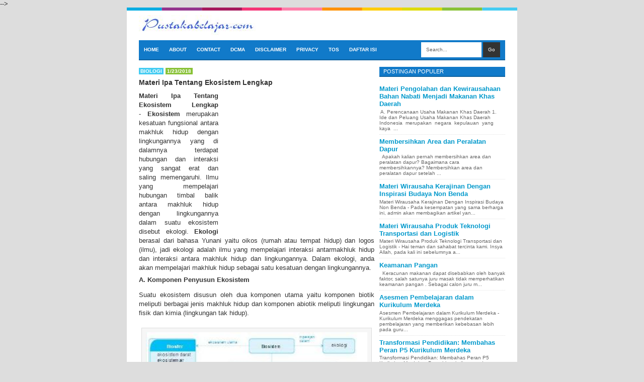

--- FILE ---
content_type: text/html; charset=UTF-8
request_url: https://www.pustakabelajar.com/2018/01/materi-ipa-tentang-ekosistem-lengkap.html
body_size: 35795
content:
<!DOCTYPE html>
<HTML dir='ltr' xmlns='http://www.w3.org/1999/xhtml' xmlns:b='http://www.google.com/2005/gml/b' xmlns:data='http://www.google.com/2005/gml/data' xmlns:expr='http://www.google.com/2005/gml/expr'>
<head>
<link href='https://www.blogger.com/static/v1/widgets/2944754296-widget_css_bundle.css' rel='stylesheet' type='text/css'/>
<!-- Meta Robot -->
<script async='async' src='https://pagead2.googlesyndication.com/pagead/js/adsbygoogle.js'></script>
<script>
     (adsbygoogle = window.adsbygoogle || []).push({
          google_ad_client: "ca-pub-2844582400985637",
          enable_page_level_ads: true
     });
</script>
<meta content='dd401de62e49ebe0' name='yandex-verification'/>
<meta content='6748387E9F92602279B8CD419B37C88D' name='msvalidate.01'/>
<meta content='TtRy1ONte5RKBuSOhymnXRikKsga9b9MG8aowD3a7BE' name='google-site-verification'/>
<meta content='DQoEM2emjMI5S6mv01JAmwgJO5A' name='alexaVerifyID'/>
<!--[if lt IE 9]> <script src="http://html5shiv.googlecode.com/svn/trunk/html5.js"> </script> <![endif]-->
<meta content='width=device-width,initial-scale=1,minimum-scale=1,maximum-scale=1' name='viewport'/>
<link href='/favicon.ico' rel='shortcut icon' type='image/vnd.microsoft.icon'/>
<meta content='text/html;charset=UTF-8' http-equiv='Content-Type'/>
<meta content='IE=edge,chrome=1' http-equiv='X-UA-Compatible'/>
<meta content='text/html; charset=UTF-8' http-equiv='Content-Type'/>
<meta content='blogger' name='generator'/>
<link href='https://www.pustakabelajar.com/favicon.ico' rel='icon' type='image/x-icon'/>
<link href='https://www.pustakabelajar.com/2018/01/materi-ipa-tentang-ekosistem-lengkap.html' rel='canonical'/>
<link rel="alternate" type="application/atom+xml" title="Pustaka Belajar - Atom" href="https://www.pustakabelajar.com/feeds/posts/default" />
<link rel="alternate" type="application/rss+xml" title="Pustaka Belajar - RSS" href="https://www.pustakabelajar.com/feeds/posts/default?alt=rss" />
<link rel="service.post" type="application/atom+xml" title="Pustaka Belajar - Atom" href="https://www.blogger.com/feeds/8441464813293724323/posts/default" />

<link rel="alternate" type="application/atom+xml" title="Pustaka Belajar - Atom" href="https://www.pustakabelajar.com/feeds/8957533392301436724/comments/default" />
<!--Can't find substitution for tag [blog.ieCssRetrofitLinks]-->
<link href='https://blogger.googleusercontent.com/img/b/R29vZ2xl/AVvXsEj48EzzGN616oECo-BQeAPPkgsCHQ6Py-qnMEKLHCGvifC9_NtIkLK_IgjN9ewBaAd56Ph4xfBw-CykdUvJeVxuWvwaNoiv7uBloHTzu3q_HhasQGEfUJrPCbNJ7WOQVlUbdP_i-wpK9O8/s640/Materi+Ipa+Tentang+Ekosistem+Lengkap.jpg' rel='image_src'/>
<meta content='Materi Ipa Tentang Ekosistem Lengkap - Ekosistem merupakan kesatuan fungsional antara makhluk hidup dengan lingkungannya yang di dalamnya terdapat hubungan dan interaksi yang sangat erat dan saling memengaruhi. Ilmu yang mempelajari hubungan timbal balik antara makhluk hidup dengan lingkungannya dalam suatu ekosistem disebut ekologi.' name='description'/>
<meta content='https://www.pustakabelajar.com/2018/01/materi-ipa-tentang-ekosistem-lengkap.html' property='og:url'/>
<meta content='Materi Ipa Tentang Ekosistem Lengkap' property='og:title'/>
<meta content='Materi Ipa Tentang Ekosistem Lengkap - Ekosistem merupakan kesatuan fungsional antara makhluk hidup dengan lingkungannya yang di dalamnya terdapat hubungan dan interaksi yang sangat erat dan saling memengaruhi. Ilmu yang mempelajari hubungan timbal balik antara makhluk hidup dengan lingkungannya dalam suatu ekosistem disebut ekologi.' property='og:description'/>
<meta content='https://blogger.googleusercontent.com/img/b/R29vZ2xl/AVvXsEj48EzzGN616oECo-BQeAPPkgsCHQ6Py-qnMEKLHCGvifC9_NtIkLK_IgjN9ewBaAd56Ph4xfBw-CykdUvJeVxuWvwaNoiv7uBloHTzu3q_HhasQGEfUJrPCbNJ7WOQVlUbdP_i-wpK9O8/w1200-h630-p-k-no-nu/Materi+Ipa+Tentang+Ekosistem+Lengkap.jpg' property='og:image'/>
<!-- SEO Meta Tag -->
<meta content='Materi Ipa Tentang Ekosistem Lengkap' name='keywords'/>
<!-- SEO Title Tag -->
<title>Materi Ipa Tentang Ekosistem Lengkap - Pustaka Belajar</title>
<style id='page-skin-1' type='text/css'><!--
/* ------------------------------
Template Name	: BroSense
Author			: Mas Sugeng
Author URL		: www.mas-sugeng.com
Shared by		: TemplateGw.com
Template URL	: http://www.templategw.com/2014/05/brosense.html
Created Date	: Maret, 2014
License			: This template is free for both personal and commercial use, But to satisfy the 'attribution' clause of the license, you are required to keep the footer links intact which provides due credit to its authors.For more information about this license,
please use this link :http://creativecommons.org/licenses/by/3.0/
------------------------------ */
/* Variable definitions
====================
<Variable name="keycolor" description="Main Color" type="color" default="#66bbdd"/>
<Group description="Page Text" selector="body">
<Variable name="body.font" description="Font" type="font"
default="normal normal 13px Arial, Tahoma, Helvetica, FreeSans, sans-serif"/>
<Variable name="body.text.color" description="Main Text Color" type="color" default="#333333"/>
<Variable name="footer.text.color" description="Footer Text Color" type="color" default="#ffffff"/>
</Group>
<Group description="Main Backgrounds" selector=".body-fauxcolumns-outer">
<Variable name="body.background.color" description="Outer Background" type="color" default="#dddddd"/>
<Variable name="wrapper.background.color" description="Main Background" type="color" default="#ffffff"/>
</Group>
<Group description="Content Backgrounds" selector=".body-fauxcolumns-outer">
<Variable name="header.background.color" description="Header Background" type="color" default="transparent"/>
<Variable name="content.background.color" description="Content Background" type="color" default="transparent"/>
<Variable name="post.background.color" description="Post Background" type="color" default="transparent"/>
<Variable name="sidebar.background.color" description="Sidebar Background" type="color" default="transparent"/>
<Variable name="footer.background.color" description="Footer Background" type="color" default="#ffffff"/>
</Group>
<Variable name="body.background" description="Body Background" type="background"
color="#dddddd" default="$(color) none repeat scroll top left"/>
<Variable name="body.background.override" description="Body Background Override" type="string" default=""/>
<Group description="Links" selector=".main-outer">
<Variable name="link.color" description="Link Color" type="color" default="#0099cc"/>
<Variable name="link.visited.color" description="Visited Color" type="color" default="#0099cc"/>
<Variable name="link.hover.color" description="Hover Color" type="color" default="#006c8e"/>
</Group>
<Group description="Blog Title" selector=".header h1.title, .header p.title">
<Variable name="header.font" description="Font" type="font"
default="normal bold 16px Arial, Tahoma, Helvetica, FreeSans, sans-serif"/>
<Variable name="header.text.color" description="Title Color" type="color" default="#333333" />
</Group>
<Group description="Blog Description" selector=".header .description">
<Variable name="description.text.color" description="Description Color" type="color"
default="#555555" />
</Group>
<Group description="Post Title" selector="h2.post-title, .comments h4, h1.post-title">
<Variable name="post.title.font" description="Font" type="font"
default="normal bold 14px Arial, Helvetica, FreeSans, sans-serif"/>
<Variable name="post.title.color" description="Text Color" type="color" default="#333333"/>
</Group>
<Group description="Gadgets" selector=".sidebar h2">
<Variable name="widget.title.background.color" description="Background Color" type="color" default="#117AC9"/>
<Variable name="widget.title.font" description="Title Font" type="font"
default="normal normal 10px Arial, Tahoma, Helvetica, FreeSans, sans-serif"/>
<Variable name="widget.title.text.color" description="Title Color" type="color" default="#ffffff"/>
<Variable name="widget.alternate.text.color" description="Alternate Color" type="color" default="#999999"/>
<Variable name="widget.border.color" description="Border Color" type="color" default="#0E62A0"/>
</Group>
<Group description="Date Header" selector=".date-block">
<Variable name="date.header.color" description="Text Color" type="color"
default="#ffffff"/>
<Variable name="date.header.background.color" description="Background Color" type="color"
default="#89C237"/>
</Group>
<Group description="Post Footer" selector=".post-footer">
<Variable name="post.footer.background.color" description="Background Color" type="color"
default="transparent"/>
<Variable name="post.footer.text.color" description="Text Color" type="color" default="#666666"/>
<Variable name="post.footer.border.color" description="Border Color" type="color" default="#eeeeee"/>
</Group>
<Group description="Secondary Navigation Menu" selector="#nav">
<Variable name="menu.background.color" description="Background Color" type="color" default="#117AC9"/>
<Variable name="menu.navigation.text.color" description="Text Color" type="color" default="#ffffff"/>
<Variable name="menu.navigation.hover.color" description="Hover Color" type="color" default="#333333"/>
<Variable name="menu.border.color" description="Border Color" type="color" default="#0E62A0"/>
</Group>
<Group description="Footer" selector="#footer-wrapper">
<Variable name="footer.color" description="Footer Color" type="color" default="#333333"/>
<Variable name="footer.border.color" description="Border Color" type="color" default="#dddddd"/>
</Group>
*/
/**
* Eric Meyer&#39;s Reset CSS v2.0 (http://meyerweb.com/eric/tools/css/reset/)
* http://cssreset.com
*/
html,body,div,span,applet,object,iframe,h1,h2,h3,h4,h5,h6,p,blockquote,pre,a,abbr,acronym,address,big,cite,code,del,dfn,em,img,ins,kbd,q,s,samp,small,strike,strong,sub,sup,tt,var,b,u,i,center,dl,dt,dd,ol,ul,li,fieldset,form,label,legend,table,caption,tbody,tfoot,thead,tr,th,td,article,aside,canvas,details,embed,figure,figcaption,footer,header,hgroup,menu,nav,output,ruby,section,summary,time,mark,audio,video{margin:0;padding:0;border:0;font-size:100%;font:inherit;vertical-align:baseline;}/* HTML5 display-role reset for older browsers */article,aside,details,figcaption,figure,footer,header,hgroup,menu,nav,section{display:block;}body{line-height:1;display:block;}*{margin:0;padding:0;}html{display:block;}ol,ul{list-style:none;}blockquote,q{quotes:none;}blockquote:before,blockquote:after,q:before,q:after{content:&#39;&#39;;content:none;}table{border-collapse:collapse;border-spacing:0;}
/* FRAMEWORK */
.navbar,.post-feeds,.feed-links{display:none;
}
.section,.widget{margin:0 0 0 0;padding:0 0 0 0;
}
strong,b{font-weight:bold;
}
cite,em,i{font-style:italic;
}
a:link{color:#0099cc;text-decoration:none;outline:none;transition:all 0.5s;-moz-transition:all 0.5s;-webkit-transition:all 0.5s;
}
a:visited{color:#0099cc;text-decoration:none;
}
a:hover{color:#006c8e;text-decoration:none;
}
a img{border:none;border-width:0;outline:none;
}
abbr,acronym{border-bottom:1px dotted;cursor:help;
}
sup,sub{vertical-align:baseline;position:relative;top:-.4em;font-size:86%;
}
sub{top:.4em;}small{font-size:86%;
}
kbd{font-size:80%;border:1px solid #999;padding:2px 5px;border-bottom-width:2px;border-radius:3px;
}
mark{background-color:#ffce00;color:black;
}
p,blockquote,pre,table,figure,hr,form,ol,ul,dl{margin:1.5em 0;
}
hr{height:1px;border:none;background-color:#666;
}
/* heading */
h1,h2,h3,h4,h5,h6{font-weight:bold;line-height:normal;margin:0 0 0.6em;
}
h1{font-size:200%
}
h2{font-size:180%
}
h3{font-size:160%
}
h4{font-size:140%
}
h5{font-size:120%
}
h6{font-size:100%
}
/* list */
ol,ul,dl{margin:.5em 0em .5em 3em
}
ol{list-style:decimal outside
}
ul{list-style:disc outside
}
li{margin:.5em 0
}
dt{font-weight:bold
}
dd{margin:0 0 .5em 2em
}
/* form */
input,button,select,textarea{font:inherit;font-size:100%;line-height:normal;vertical-align:baseline;
}
textarea{display:block;-webkit-box-sizing:border-box;-moz-box-sizing:border-box;box-sizing:border-box;
}
/* code blockquote */
pre,code{font-family:&quot;Courier New&quot;,Courier,Monospace;color:inherit;
}
pre{white-space:pre;word-wrap:normal;overflow:auto;
}
blockquote{background:#f8f8f8;margin-left:2em;margin-right:2em;border-left:4px solid #ccc;padding:1em 1em;font-style:italic;
}
/* table */
.post-body table[border=&quot;1&quot;] th, .post-body table[border=&quot;1&quot;] td, .post-body table[border=&quot;1&quot;] caption{border:1px solid;padding:.2em .5em;text-align:left;vertical-align:top;
}
.post-body table.tr-caption-container {border:1px solid #ddd;
}
.post-body th{font-weight:bold;
}
.post-body table[border=&quot;1&quot;] caption{border:none;font-style:italic;
}
.post-body table{background:#f6f6f6;
}
.post-body td, .post-body th{vertical-align:top;text-align:left;font-size:13px;padding:3px 5px;border:1px solid #ddd;
}
.post-body th{background:#eee;
}
.post-body table.tr-caption-container td {background:#f6f6f6;border:none;padding:8px;
}
.post-body table.tr-caption-container, .post-body table.tr-caption-container img, .post-body img {max-width:440px;height:auto;
}
.post-body td.tr-caption {color:#666;font-size:80%;padding:0px 8px 8px !important;
}
body#layout #wrapper {
padding:0 0 0 0;
}
.clear {
clear:both;
}
.clear:after {
visibility:hidden;
display:block;
font-size:0;
content:" ";
clear:both;
height:0;
}
body {
background:#dddddd none repeat scroll top left;
margin:0 0 0 0;
padding:0 0 0 0;
color:#333333;
font:normal normal 13px Arial, Tahoma, Helvetica, FreeSans, sans-serif;
text-align:left;
}
/* WRAPPER */
#wrapper {
background:#ffffff url(https://blogger.googleusercontent.com/img/b/R29vZ2xl/AVvXsEhA6tstxcy2VMyUjBNH4fQN3j5sJyVYmDAB545GlSLRvA8fi660CEKgktyLFshkMdXhqLwQYDU8E71R6SD0SZT3XXLYguuWudKRFGXjOizrUQiLbLZYpzitpMlltZKFqrIeN2q0GyplK4SN/s1600/rect3005.png) no-repeat top center;
width:728px;
margin:0 auto;
padding:5px 24px 24px;
}
/* HEADER WRAPPER */
#header-wrapper {
background:transparent;
margin:0 auto;
padding:10px 0;
overflow:hidden;
}
#header-wrapper a img, .banner728 a img {
display:block;
}
.header {
float:left;
width:250px;
margin:0 0;
}
.header h1.title,.header p.title {
font:normal bold 16px Arial, Tahoma, Helvetica, FreeSans, sans-serif;
margin:0 0 0 0
}
.header .description {
color:#555555;
margin:0.5em 0 0;
padding:0px 0px;
}
.header a {
color:#333333;
}
.header a:hover {
color:#999;
}
.banner468 {
float:right;
width:468px;
margin:0 0;
}
/* MAIN MENU NAVIGATION */
#nav {
background:#117AC9;
border-bottom:2px solid #0E62A0;
margin:0 auto;
color:#fff;
font:normal 10px Arial,Sans-Serif;
text-transform:uppercase;
display:inline-block;
width:728px;
}
#nav ul {
float:left;
margin:0px 0px;
padding:0px 0px;
height:38px;
width:530px;
}
#nav li {
margin:0px 0px;
padding:0px 0px;
float:left;
display:inline;
list-style:none;
position:relative;
}
#nav li > a {
display:block;
padding:0px 10px;
line-height:38px;
text-decoration:none;
color:#ffffff;
font-weight:bold;
}
#nav li li > a {
display:block;
padding:0px 10px;
line-height:28px;
text-decoration:none;
color:#ffffff;
font-weight:bold;
}
#nav li:hover > a, #nav a:hover {
background-color:#333333;
}
#nav li ul {
background:#555;
width:170px;
height:auto;
position:absolute;
top:100%;
left:0px;
z-index:10;
display:none;
}
#nav li li {
display:block;
float:none;
}
#nav li:hover > ul {
display:block;
}
#nav li ul ul {
left:100%;
top:0px;
}
#search-form {
float:right;
margin:0 10px 0 0;
}
#search-form input#search-box[type="text"] {
height:30px;
line-height:30px;
margin:4px 0;
padding:0 10px;
width:100px;
color:#636363;
border:none;
}
#search-form input#search-button[type="submit"] {
background:#333;
color:#fff;
height:30px;
line-height:30px;
margin:4px 0;
padding:0 10px;
border:none;
}
#search-form input#search-button[type="submit"]:hover{
background:#222;
cursor:pointer
}
#search-form input#search-box[type="text"]:focus {
background:#eee;
outline:none;
}
.banner728 {
}
.banner728 .widget-content {
margin:6px 0 0;
max-width:728px;
overflow:hidden;
}
.banner728-bottom .widget-content {
margin:6px 0;
max-width:728px;
overflow:hidden;
}
/* CONTENT WRAPPER */
#content-wrapper {
background:transparent;
margin:0 auto;
overflow:hidden;
word-wrap:break-word;
}
/* POST WRAPPER */
#post-wrapper {
background:transparent;
float:left;
width:468px;
margin:10px 5px 10px 0px;
}
.post-container {
margin:0 0;
}
.breadcrumbs {
font-size:11px;
color:#666;
padding:0 0 8px;
margin:0 0 10px;
border-bottom:1px dotted #d5d5d5;
}
.post-label-block {
margin:0 0 8px;
}
.post-label-block .label-block {
background:#44CCF2;
color:#fff;
display:inline-block;
text-transform:uppercase;
font-weight:bold;
padding:1px 3px;
font-size:10px;
margin:0 0;
}
.post-label-block .date-block {
background:#89C237;
color:#ffffff;
display:inline-block;
text-transform:uppercase;
font-weight:bold;
padding:1px 3px;
font-size:10px;
margin:0 0;
}
.post-label-block .label-block:hover, .post-label-block .date-block:hover {
background:#333;
}
.post {
border-bottom:1px solid #ddd;
margin:0 0 10px;
padding:0 0 10px;
}
.post-body {
line-height: 1.4;
}
h2.post-title, h1.post-title {
font:normal bold 14px Arial, Helvetica, FreeSans, sans-serif;
}
h2.post-title a, h1.post-title a, h2.post-title, h1.post-title {
color:#333333;
}
h2.post-title a:hover, h1.post-title a:hover {
color:#0099cc;
}
.img-thumbnail {
float:left;
width:120px;
height:90px;
margin:0 10px 0 0;
padding:3px;
border:1px solid #ddd;
}
.img-thumbnail img {
width:120px;
height:90px;
}
.post-footer {
background:transparent;
color:#666666;
padding:10px 0;
margin:10px 0 0;
border-top:2px solid #ececec;
}
#blog-pager {
margin:0 0;
clear:both !important;
padding:0 0;
text-transform:uppercase;
font-size:10px;
font-weight:normal;
}
#blog-pager-newer-link a {
background:#89C237;
float:left;
display:block;
padding:1px 3px;
color:#fff;
}
#blog-pager-older-link a {
background:#89C237;
float:right;
display:block;
padding:1px 3px;
color:#fff;
}
a.home-link {
background:#89C237;
display:inline-block;
padding:1px 3px;
color:#fff;
}
#blog-pager-older-link a:hover, #blog-pager-newer-link a:hover, a.home-link:hover {
background-color:#333;
color:#fff;
}
/* SIDEBAR WRAPPER */
#sidebar-wrapper {
background:transparent;
float:right;
width:250px;
margin:10px 0px 10px 5px;
}
.sidebar-container {
margin:0 0;
}
.sidebar h2 {
font:normal normal 11px Arial, Tahoma, Helvetica, FreeSans, sans-serif;
background:#117AC9;
border-bottom:2px solid #0E62A0;
color:#ffffff;
margin:0 0 10px 0;
padding:3px 8px;
text-transform:uppercase;
}
.sidebar .widget {
padding:0 0 10px;
}
.sidebar ul, .sidebar ol {
list-style-type:none;
margin:0 0 0 0;
padding:0 0 0 0;
}
.sidebar li {
margin:0 0 0 0;
padding:3px 0;
border-bottom:1px dotted #ddd
}
/* label */
.label-size-1,.label-size-2,.label-size-3,.label-size-4,.label-size-5 {
font-size:100%;
filter:alpha(100);
opacity:10
}
.cloud-label-widget-content{
text-align:left
}
.label-size{
display:block;
float:left;
background:#89C237;
margin:0 3px 3px 0;
color:#eee;
font-size:10px;
text-transform:uppercase;
}
.label-size a,.label-size span{
display:inline-block;
color:#fff;
padding:1px 3px;
}
.label-size:hover{
background:#333333
}
.label-count {
white-space:nowrap;
padding-right:3px;
margin-left:-3px;
}
.label-size {
line-height:1.2
}
/* popular post */
.PopularPosts .item-thumbnail{
margin:0 6px 0 0;
display:inline;
padding:3px;
border:1px solid #ddd;
}
.PopularPosts .item-thumbnail a img{
height:78px;
width:78px;
display:block;
margin:0;
padding:0;
}
.PopularPosts .widget-content ul li{
padding:6px 0px !important;
border-bottom:1px dotted #e2e2e2;
}
.PopularPosts .item-title{
font-weight:bold;
}
.PopularPosts .item-snippet {
font-size:10px;
color:#666;
}
.profile-img{
display:inline;
opaciry:10;
margin:0 6px 3px 0;
}
/* BOTTOMBAR WRAPPER */
#bottombar-wrapper {
margin:0 auto;
}
.banner300 {
margin:0 0 10px;
}
.banner300 img {
max-width:468px !important;
}
/* FOOTER WRAPPER */
#footer-wrapper {
background:#ffffff;
border-top:2px solid #dddddd;
margin:0 auto;
overflow:hidden;
color:#333333;
font:normal 10px Arial,Sans-Serif;
text-transform:uppercase;
}
.footer-left {
float:left;
margin:10px 0 0;
}
.footer-right {
float:right;
margin:10px 0 0;
}
#footer-wrapper a {
color:#333333;
}
#footer-wrapper a:hover {
color:#0099cc;
}
/* VIEWPORT */
@-wekit-viewport{width:device-width;max-zoom:1;min-zoom:1}
@-moz-viewport{width:device-width;max-zoom:1;min-zoom:1}
@-ms-viewport{width:device-width;max-zoom:1;min-zoom:1}
@-o-viewport{width:device-width;max-zoom:1;min-zoom:1}
@viewport{width:device-width;max-zoom:1;min-zoom:1}

--></style>
<style type='text/css'>
/* COMMENT */

.comment-form {
	overflow:hidden;
}
.comments h3 {
	line-height:2em;
	font-weight:bold;
	margin:0 0 20px 0;
	font-size:14px;
	padding:0 0 0 0;
}
h4#comment-post-message {
	display:none;
	margin:0 0 0 0;
}
.comments{
	clear:both;
	margin-top:10px;
	margin-bottom:0
}
.comments .comments-content{
	font-size:13px;
	margin-bottom:8px
}
.comments .comments-content .comment-thread ol{
	text-align:left;
	margin:13px 0;
	padding:0
}

.comments .avatar-image-container {
	background:#EDEFF1;
	overflow:hidden;
	padding:6px;
}
.comments .comment-block{
	position:relative;
	background:#EDEFF1;
	padding:10px;
	margin-left:60px;
	border-left:2px solid #89C237;
}
.comments .comment-block:before {
	content:"";
	width:0px;
	height:0px;
	position:absolute;
	right:100%;
	top:15px;
	border-width:10px;
	border-style:solid;
	border-color:transparent #89C237 transparent transparent;
	display:block;
}
.comments .comments-content .comment-replies{
	margin:8px 0;
	margin-left:60px
}
.comments .comments-content .comment-thread:empty{
	display:none
}
.comments .comment-replybox-single {
	background:#CED3D9;
	padding:0;
	margin:8px 0;
	margin-left:60px
}
.comments .comment-replybox-thread {
	background:#EDEFF1;
	margin:8px 0 0 0;
	padding:0;
}


.comments .comments-content .comment{
	margin-bottom:6px;
	padding:0
}
.comments .comments-content .comment:first-child {
	padding:0;
	margin:0
}
.comments .comments-content .comment:last-child {
	padding:0;
	margin:0
}
.comments .comment-thread.inline-thread .comment, .comments .comment-thread.inline-thread .comment:last-child {
	margin:0px 0px 5px 30%
}
.comment .comment-thread.inline-thread .comment:nth-child(6) {
	margin:0px 0px 5px 25%;
}
.comment .comment-thread.inline-thread .comment:nth-child(5) {
	margin:0px 0px 5px 20%;
}
.comment .comment-thread.inline-thread .comment:nth-child(4) {
	margin:0px 0px 5px 15%;
}
.comment .comment-thread.inline-thread .comment:nth-child(3) {
	margin:0px 0px 5px 10%;
}
.comment .comment-thread.inline-thread .comment:nth-child(2) {
	margin:0px 0px 5px 5%;
}
.comment .comment-thread.inline-thread .comment:nth-child(1) {
	margin:0px 0px 5px 0;
}

.comments .comments-content .comment-thread{
	margin:0;
	padding:0
}
.comments .comments-content .inline-thread{
	padding:0 0;
	margin:0
}

.comments .comments-content .icon.blog-author{
	position:absolute;
	top:-2px;
	right:-2px;
	margin:0;
	background-image: url(//3.bp.blogspot.com/-c0gwWErZ6ZI/UbSD539E_qI/AAAAAAAAAPQ/vQuaJw27r1A/s1600/bitmap.png);
	width:59px;
	height:43px;
}

.comments .comment .comment-actions a{
	background:#89C237;
	display:inline-block;
	color:#fff;
	font-weight:bold;
	font-size:10px;
	line-height:15px;
	padding:2px 3px;
	margin:4px 8px 0 0;
}
.comments .comment .comment-actions a:hover, .comments .continue a:hover{
	text-decoration:none;
	background:#333;
}

.comments .continue a {
	background:#89C237;
	color:#fff;
	display:inline-block;
	padding:8px;
	font-size:10px;
}

.pesan-komentar {
	background:#666;
	-webkit-border-radius:4px;
	-moz-border-radius:4px;
	border-radius:4px;
	position:relative;
	color:#fff;
	padding:10px 20px;
	margin:8px;
}
.pesan-komentar p {
	line-height:normal;
	margin:0 0;<!--Can't find substitution for tag [post.body]-->
}
.pesan-komentar:before {
	content:"";
	width:0px;
	height:0px;
	position:absolute;
	top:100%;
	left:30px;
	border-width:10px;
	border-style:solid;
	border-color:#666 transparent transparent transparent;
	display:block;
}

</style>
<script type='text/javascript'>
//<![CDATA[
function bp_thumbnail_resize(image_url,post_title)
{
var image_size=120;
image_tag='<img src="'+image_url.replace('/s72-c/','/w'+image_size+'-h90-c/')+'" alt="'+post_title+'" title="'+post_title+'"/>';
if(image_url!="") return image_tag; else return "";
}
//]]>
</script>
<!-- Script Related Post With Thumbnail -->
<style type='text/css'>
#at-gambar{
	padding:10px 0;
	margin:6px 0 0;
	overflow:hidden;
}
#at-gambar h2{
	font-size:14px;
	padding:0 0 10px;
	margin:0
}
#at-gambar a{
	background:#f8f8f8;
	color:#4b4b4b;
	overflow:hidden;
	text-align:center;
	font-size:11px;
	border:1px solid #ddd;
	text-decoration:none;
	margin:0 5px 5px 0;
	padding:6px;
	float:left;
}
#at-gambar a img{
	width:74px;
	height:74px;
}
.box-related{
	width:74px;
	padding-left:3px;
	height:50px;
	border:0px none;
	margin:0 0 5px;
	padding:0 0;
	line-height:normal;
	font-stretch:normal;
}
#at-gambar a:hover{
	background:#e5e5e5;
}
#at-gambar img{
	width:100%;
	margin:0;
	padding:0
}

</style>
<script> var defaultnoimage = "https://blogger.googleusercontent.com/img/b/R29vZ2xl/AVvXsEhStqtjlAGC9BYerC7sX0WtbvU1lsq2-uXT2l2p57j6sI7DfSxLAw-OtWgRKnC62qIO90KohB6kTl7PdxNZkiqhaWZIVgAXLdiIcgeU1nS9e99Eoh-4Uhhu_2NMSIjf-RUKXFO2zQQQr8s/s100/picture_not_available.png"; var maxresults = 5; var splittercolor = "#d3d3d3 "; var relatedpoststitle = "Artikel Terkait :"; </script>
<script type='text/javascript'>
//<![CDATA[
var relatedTitles=new Array();var relatedTitlesNum=0;var relatedUrls=new Array();var thumburl=new Array();function related_results_labels_thumbs(json){for(var i=0;i<json.feed.entry.length;i++){var entry=json.feed.entry[i];relatedTitles[relatedTitlesNum]=entry.title.$t;try{thumburl[relatedTitlesNum]=entry.media$thumbnail.url;}
catch(error){s=entry.content.$t;a=s.indexOf("<img");b=s.indexOf("src=\"",a);c=s.indexOf("\"",b+ 5);d=s.substr(b+ 5,c- b- 5);if((a!=-1)&&(b!=-1)&&(c!=-1)&&(d!="")){thumburl[relatedTitlesNum]=d;}else{if(typeof(defaultnoimage)!=='undefined')thumburl[relatedTitlesNum]=defaultnoimage;else thumburl[relatedTitlesNum]="";}}
if(relatedTitles[relatedTitlesNum].length>45)relatedTitles[relatedTitlesNum]=relatedTitles[relatedTitlesNum].substring(0,45)+"...";for(var k=0;k<entry.link.length;k++){if(entry.link[k].rel=='alternate'){relatedUrls[relatedTitlesNum]=entry.link[k].href;relatedTitlesNum++;}}}}
function removeRelatedDuplicates_thumbs(){var tmp=new Array(0);var tmp2=new Array(0);var tmp3=new Array(0);for(var i=0;i<relatedUrls.length;i++){if(!contains_thumbs(tmp,relatedUrls[i])){tmp.length+=1;tmp[tmp.length- 1]=relatedUrls[i];tmp2.length+=1;tmp3.length+=1;tmp2[tmp2.length- 1]=relatedTitles[i];tmp3[tmp3.length- 1]=thumburl[i];}}
relatedTitles=tmp2;relatedUrls=tmp;thumburl=tmp3;}
function contains_thumbs(a,e){for(var j=0;j<a.length;j++)if(a[j]==e)return true;return false;}
function printRelatedLabels_thumbs(current){var splitbarcolor;if(typeof(splittercolor)!=='undefined')splitbarcolor=splittercolor;else splitbarcolor="auto";for(var i=0;i<relatedUrls.length;i++){if((relatedUrls[i]==current)||(!relatedTitles[i])){relatedUrls.splice(i,1);relatedTitles.splice(i,1);thumburl.splice(i,1);i--;}}
var r=Math.floor((relatedTitles.length- 1)*Math.random());var i=0;if(relatedTitles.length>0)document.write('<h2>'+ relatedpoststitle+'</h2>');document.write('<div style="clear: both;"/>');while(i<relatedTitles.length&&i<20&&i<maxresults){document.write('<a ');if(i!=0)document.write('border:1px solid '+ splitbarcolor+';"');else document.write('"');document.write(' href="'+ relatedUrls[r]+'"><img src="'+ thumburl[r]+'" alt="'+ relatedTitles[r]+'"/><div class="box-related">'+ relatedTitles[r]+'</div></a>');i++;if(r<relatedTitles.length- 1){r++;}else{r=0;}}
document.write('</div>');relatedUrls.splice(0,relatedUrls.length);thumburl.splice(0,thumburl.length);relatedTitles.splice(0,relatedTitles.length);}
//]]>
</script>

<!--<link href='https://www.blogger.com/dyn-css/authorization.css?targetBlogID=8441464813293724323&amp;zx=8708bb49-e3f8-417b-b58d-ed26432efb93' media='none' onload='if(media!=&#39;all&#39;)media=&#39;all&#39;' rel='stylesheet'/><noscript><link href='https://www.blogger.com/dyn-css/authorization.css?targetBlogID=8441464813293724323&amp;zx=8708bb49-e3f8-417b-b58d-ed26432efb93' rel='stylesheet'/></noscript>
<meta name='google-adsense-platform-account' content='ca-host-pub-1556223355139109'/>
<meta name='google-adsense-platform-domain' content='blogspot.com'/>

<!-- data-ad-client=ca-pub-5219200614437374 -->

</head>--></head>
  <body class='loading'>
<!-- navbar menu start -->
<div class='navbar no-items section' id='navbar'>
</div>
<!-- navbar menu end -->
<!-- wrapper start -->
<div id='wrapper'>
<!-- header wrapper start -->
<header id='header-wrapper'>
<div class='header section' id='header'><div class='widget Header' data-version='1' id='Header1'>
<div id='header-inner'>
<a href='https://www.pustakabelajar.com/' style='display: block'>
<img alt='Pustaka Belajar' height='40px; ' id='Header1_headerimg' src='https://blogger.googleusercontent.com/img/b/R29vZ2xl/AVvXsEgZCQoYqHe7fc4ebI2aCoXdjPzxLe6skkwwXBTa602W530dOK62n-byn1Dn9cOxLLtAUPx8EtOfXrno9-yYJP1FFbivhQ2sqlzmyMhsqDvjDyKR8GsWK6jpdePsr9Qa03G7dtlL5sK1DNg/s1600/pustakabelajar.com.jpg' style='display: block' width='232px; '/>
</a>
</div>
</div></div>
<div class='banner468 no-items section' id='banner468'></div>
<div class='clear'></div>
</header>
<!-- header wrapper end -->
<!-- desktop navigation menu start -->
<nav id='nav'>
<ul id='menu'>
<li><a href='/'>Home</a></li>
<li><a href='https://www.pustakabelajar.com/p/about.html'>About</a></li>
<li><a href='https://www.pustakabelajar.com/p/contact.html'>Contact</a></li>
<li><a href='https://www.pustakabelajar.com/p/dmcacom-protection-status.html'>DCMA</a></li>
<li><a href='https://www.pustakabelajar.com/p/disclaimer.html'>Disclaimer</a></li>
<li><a href='https://www.pustakabelajar.com/p/privacy-policy-for-site-title-if-you.html'>Privacy</a></li>
<li><a href='https://www.pustakabelajar.com/p/tos.html'>TOS</a></li>
<li><a href='https://www.pustakabelajar.com/p/sitemap.html'>Daftar Isi</a></li>
<li><a href=''></a></li>
</ul>
<form action='/search' id='search-form' method='get' style='display: inline;'><input id='search-box' name='q' onblur='if(this.value==&#39;&#39;)this.value=this.defaultValue;' onfocus='if(this.value==this.defaultValue)this.value=&#39;&#39;;' type='text' value='Search...' vinput=''/>
<input id='search-button' type='submit' value='Go'/></form>
</nav>
<div class='clear'></div>
<!-- secondary navigation menu end -->
<div class='banner728 no-items section' id='banner728'></div>
<!-- content wrapper start -->
<div id='content-wrapper'>
<!-- post wrapper start -->
<div id='post-wrapper'>
<div class='post-container'>
<div class='main section' id='main'><div class='widget Blog' data-version='1' id='Blog1'>
<div class='blog-posts hfeed'>
<!--Can't find substitution for tag [defaultAdStart]-->

          <div class="date-outer">
        

          <div class="date-posts">
        
<div class='post-outer'>
<div itemprop='publisher' itemscope='itemscope' itemtype='https://schema.org/Organization'>
<div itemprop='logo' itemscope='itemscope' itemtype='https://schema.org/ImageObject'>
<meta content='http://www.pustakabelajar.com' itemprop='url'/>
<meta content='600' itemprop='width'/>
<meta content='600' itemprop='height'/>
</div>
<meta content='Pustaka Belajar' itemprop='name'/>
</div>
<div itemType='https://schema.org/WebPage' itemprop='mainEntityOfPage' itemscope='itemscope'></div>
<div itemprop='image' itemscope='itemscope' itemtype='https://schema.org/ImageObject'>
<meta content='https://blogger.googleusercontent.com/img/b/R29vZ2xl/AVvXsEj48EzzGN616oECo-BQeAPPkgsCHQ6Py-qnMEKLHCGvifC9_NtIkLK_IgjN9ewBaAd56Ph4xfBw-CykdUvJeVxuWvwaNoiv7uBloHTzu3q_HhasQGEfUJrPCbNJ7WOQVlUbdP_i-wpK9O8/s640/Materi+Ipa+Tentang+Ekosistem+Lengkap.jpg' itemprop='url'/>
<meta content='600' itemprop='width'/>
<meta content='300' itemprop='height'/>
</div>
<div class='post-label-block'>
<a class='label-block' href='https://www.pustakabelajar.com/search/label/Biologi' rel='tag'>Biologi</a>
<span class='date-block'>1/23/2018</span>
</div>
<a name='8957533392301436724'></a>
<h1 class='post-title entry-title' itemprop='headline name'>
Materi Ipa Tentang Ekosistem Lengkap
</h1>
<div class='post-header'>
<div class='post-header-line-1'></div>
</div>
<div class='post-body entry-content' id='post-body-8957533392301436724' itemprop='description articleBody'>
<div class='banner300'>
<div style='float:right;margin:10px 0 10px 10px;'>
<script async src="https://pagead2.googlesyndication.com/pagead/js/adsbygoogle.js"></script>
<!-- Atas -->
<ins class="adsbygoogle"
     style="display:inline-block;width:300px;height:250px"
     data-ad-client="ca-pub-2844582400985637"
     data-ad-slot="3346783064"></ins>
<script>
     (adsbygoogle = window.adsbygoogle || []).push({});
</script>
</div>
</div>
<div id='post18957533392301436724'></div>
<div class='googlepublisherads' style='margin:10px 0 10px 10px'>
<div style='float:right;margin:10px 0 10px 10px;'>
</div>
</div>
<div id='post28957533392301436724'><div style="text-align: justify;">
<b>Materi Ipa Tentang Ekosistem Lengkap </b>-&nbsp;<b>Ekosistem</b> merupakan kesatuan fungsional antara makhluk hidup dengan lingkungannya yang di dalamnya terdapat hubungan dan interaksi yang sangat erat dan saling memengaruhi. Ilmu yang mempelajari hubungan timbal balik antara makhluk hidup dengan lingkungannya dalam suatu ekosistem disebut ekologi. <b>Ekologi</b> berasal dari bahasa Yunani yaitu oikos (rumah atau tempat hidup) dan logos (ilmu), jadi ekologi adalah ilmu yang mempelajari interaksi antarmakhluk hidup dan interaksi antara makhluk hidup dan lingkungannya. Dalam ekologi, anda akan mempelajari makhluk hidup sebagai satu kesatuan dengan lingkungannya.</div>
<h3 style="text-align: justify;">
<span style="font-size: small;">A. Komponen Penyusun Ekosistem</span></h3>
<div style="text-align: justify;">
Suatu ekosistem disusun oleh dua komponen utama yaitu komponen biotik meliputi berbagai jenis makhluk hidup dan komponen abiotik meliputi lingkungan fisik dan kimia (lingkungan tak hidup).</div>
<table align="center" cellpadding="0" cellspacing="0" class="tr-caption-container" style="margin-left: auto; margin-right: auto; text-align: center;"><tbody>
<tr><td style="text-align: center;"><a href="https://blogger.googleusercontent.com/img/b/R29vZ2xl/AVvXsEj48EzzGN616oECo-BQeAPPkgsCHQ6Py-qnMEKLHCGvifC9_NtIkLK_IgjN9ewBaAd56Ph4xfBw-CykdUvJeVxuWvwaNoiv7uBloHTzu3q_HhasQGEfUJrPCbNJ7WOQVlUbdP_i-wpK9O8/s1600/Materi+Ipa+Tentang+Ekosistem+Lengkap.jpg" imageanchor="1" style="margin-left: auto; margin-right: auto;"><img alt="Materi Ipa Tentang Ekosistem Lengkap" border="0" data-original-height="358" data-original-width="336" height="640" src="https://blogger.googleusercontent.com/img/b/R29vZ2xl/AVvXsEj48EzzGN616oECo-BQeAPPkgsCHQ6Py-qnMEKLHCGvifC9_NtIkLK_IgjN9ewBaAd56Ph4xfBw-CykdUvJeVxuWvwaNoiv7uBloHTzu3q_HhasQGEfUJrPCbNJ7WOQVlUbdP_i-wpK9O8/s640/Materi+Ipa+Tentang+Ekosistem+Lengkap.jpg" title="Materi Ipa Tentang Ekosistem Lengkap" width="600" /></a></td></tr>
<tr><td class="tr-caption" style="text-align: center;"><span style="font-size: small;">Materi Ipa Tentang Ekosistem Lengkap</span></td></tr>
</tbody></table>
<h3 style="text-align: justify;">
<span style="font-size: small;">1. Komponen Biotik</span></h3>
<div style="text-align: justify;">
Komponen biotik suatu ekosistem meliputi semua jenis makhluk hidup, baik berupa tumbuhan, hewan, jamur, maupun mikroorganisme lain. Dalam ekosistem, tumbuhan berperan sebagai produsen, hewan berperan sebagai konsumen, dan mikroorganisme berperan sebagai dekomposer. Berdasarkan peranannya, komponen biotik dibedakan menjadi komponen autotrof, heterotrof, dan pengurai.</div>
<a name="more"></a><br />
<h3 style="text-align: justify;">
<span style="font-size: small;">Komponen autotrof</span></h3>
<div style="text-align: justify;">
Komponen autotrof adalah organisme yang mampu mensintesis makanan sendiri berupa bahan organik dari bahan anorganik dengan bantuan energi seperti energi cahaya matahari dan kimia. Komponen autotrof berfungsi sebagai produsen yang menyediakan makanan bagi organisme heterotrof. Komponen autotrof yang utama adalah berbagai tumbuhan hijau.</div>
<h3 style="text-align: justify;">
<span style="font-size: small;">Komponen heterotrof</span></h3>
<div style="text-align: justify;">
Komponen heterotrof merupakan organisme yang memperoleh makanan atau bahan organik dengan memakan organisme lain atau sisa-sisanya. Organisme heterotrof tidak dapat mensintesis makanan sendiri, sehingga makanan selalu diperoleh dari organisme lain, misalnya herbivora memperoleh makanan dari tumbuh-tumbuhan dan karnivora memperoleh makanan dari mangsanya. Contoh komponen heterotrof adalah manusia, hewan, jamur, dan mikroba.</div>
<h3 style="text-align: justify;">
<span style="font-size: small;">Detrivor dan Pengurai (dekomposer)</span></h3>
<div style="text-align: justify;">
Detrivor adalah komponen ekosistem yang memakan detritus atau sampah, sedangkan pengurai adalah organisme heterotrof yang memperoleh makanan dengan menguraikan bahan organik berupa sisa-sisa organisme yang telah mati. Organisme ini menyerap sebagian hasil penguraian tersebut dan melepaskan bahan-bahan yang sederhana yang dapat digunakan kembali oleh produsen. Contoh detrivor adalah cacing tanah, sedangkan contoh pengurai adalah bakteri dan jamur saprofit.<br />
<br />
Lihat juga<br />
<blockquote class="tr_bq">
<b><a href="http://www.pustakabelajar.com/2018/01/kingdom-animalia-lengkap.html" target="_blank">Kingdom Animalia Lengkap</a></b></blockquote>
</div>
<h3 style="text-align: justify;">
<span style="font-size: small;">2. Komponen Abiotik</span></h3>
<div style="text-align: justify;">
Komponen abiotik adalah segala sesuatu di luar makhluk hidup, terdiri dari komponen fisik dan kimia. Komponen fisik meliputi substrat, media, atau faktor fisik yang diperlukan untuk menunjang kehidupan, sedangkan komponen kimia berupa kondisi-kondisi yang mendukung kehidupan makhluk hidup.<br />
<br />
Beberapa komponen abiotik yang memengaruhi ekosistem adalah sebagai berikut.</div>
<ul>
<li style="text-align: justify;">Berpengaruh terhadap ekosistem karena suhu merupakan syarat yang diperlukan organisme untuk hidup. Suhu memengaruhi reaksi biokimiawi yang terjadi di dalam makhluk hidup. Setiap jenis makhluk hidup memerlukan suhu optimum untuk kehidupannya sehingga ada jenis-jenis organisme yang hanya dapat hidup pada kisaran suhu tertentu. Pada hewan poikiloterm, suhu tubuhnya dapat berubah-ubah sesuai dengan suhu lingkungannya. Sedangkan hewan homeoterm suhu tubuhnya relatif tetap meskipun suhu lingkungan berubah-ubah.</li>
</ul>
<ul>
<li style="text-align: justify;">Sinar matahari, memengaruhi ekosistem secara global karena matahari menentukan suhu Bumi. Sinar matahari juga diperlukan oleh tumbuhan (produsen) untuk melakukan fotosintesis.</li>
</ul>
<ul>
<li style="text-align: justify;">Air, berpengaruh terhadap ekosistem karena air dibutuhkan untuk kelangsungan hidup organisme. Bagi tumbuhan, air diperlukan untuk tumbuh, berkecambah, dan penyebaran biji. Bagi hewan dan manusia, air diperlukan untuk minum, sarana hidup, dan tempat hidup bagi hewan air. Bagi unsur abiotik lain, misalnya tanah dan batuan, air diperlukan sebagai pelarut dan pelapuk.</li>
</ul>
<ul>
<li style="text-align: justify;">Tanah, merupakan tempat hidup bagi organisme. Jenis tanah yang berbeda menyebabkan organisme yang hidup didalamnya juga berbeda. Tanah juga menyediakan unsur-unsur penting bagi kehidupan organisme, terutama tumbuhan.</li>
</ul>
<ul>
<li style="text-align: justify;">Ketinggian tempat, menentukan jenis organisme yang hidup di tempat tersebut, karena ketinggian yang berbeda akan menghasilkan kondisi fisik dan kimia yang berbeda.</li>
</ul>
<ul>
<li style="text-align: justify;">Angin, selain berperan dalam menentukan kelembapan juga berperan dalam penyebaran biji tumbuhan tertentu.</li>
</ul>
<ul>
<li style="text-align: justify;">Garis lintang, perbedaan garis lintang menunjukkan kondisi lingkungan yang berbeda pula. Garis lintang secara tak langsung menyebabkan perbedaan distribusi organisme di permukaan bumi. Ada jenis-jenis organisme yang mampu hidup pada garis lintang tertentu saja.</li>
</ul>
<div>
<h3 style="text-align: justify;">
<span style="font-size: small;">Tingkatan Organisasi dalam Ekosistem</span></h3>
<div style="text-align: justify;">
Tingkatan-tingkatan organisasi makhluk hidup di dalam ekosistem akan saling berinteraksi dan saling memengaruhi membentuk suatu sistem yang menunjukkan satu kesatuan. Secara lebih terperinci, tingkatan organisasi makhluk hidup dalam ekosistem adalah sebagai berikut.</div>
<h3 style="text-align: justify;">
<span style="font-size: small;">Individu</span></h3>
<div style="text-align: justify;">
Individu berasal dari kata Latin in (tidak) dan dividus (dapat dibagi), jadi individu adalah organisme tunggal yang tidak dapat dibagi-bagi lagi. Seekor rusa, seekor kucing, sebatang pohon jambu, sebatang pohon kelapa, dan seorang manusia disebut individu dalam ekosistem. Individu merupakan satuan fungsional terkecil penyusun ekosistem. Setiap individu melakukan proses hidup yang masing-masing berjalan terpisah dan berbeda dengan individu lainnya.</div>
</div>
<div style="text-align: justify;">
<br /></div>
<div>
<div style="text-align: justify;">
Di dalam lingkungan, setiap jenis selalu dihadapkan pada masalah-masalah hidup, misalnya ketersediaan makanan, ancaman predator, berkembang biak, memelihara anak, dan sebagainya. Oleh karena itu setiap jenis mengembangkan struktur dan tingkah laku tertentu yang disebut adaptasi.</div>
<h3 style="text-align: justify;">
<span style="font-size: small;">b. Populasi</span></h3>
<div style="text-align: justify;">
Kumpulan individu sejenis yang hidup pada suatu daerah dan waktu tertentu disebut populasi. Setiap individu dalam populasi selalu tumbuh dan berkembang, sehingga populasi juga mengalami pertumbuhan. Namun demikian populasi tidak tumbuh terus menerus. Batas kemampuan ekosistem untuk mendukung kehidupan suatu populasi disebut daya tampung yang dipengaruhi oleh makanan, predator, ketersediaan tempat, penyakit, dan faktor lingkungan lain.</div>
<div style="text-align: justify;">
<br /></div>
<div style="text-align: justify;">
Setiap populasi mempunyai karakteristik tertentu yaitu kepadatan (densitas), laju kelahiran (natalitas), laju kematian (mortalitas), potensi biotik, sebaran umur, penyebaran anggota populasi, dan bentuk pertumbuhan. Natalitas dan mortalitas merupakan penentu utama pertumbuhan populasi. Selain itu dinamika populasi juga dipengaruhi oleh imigrasi dan emigrasi terutama untuk organisme yang dapat bergerak aktif. Imigrasi adalah masuknya satu atau lebih organisme ke dalam populasi di daerah yang berbeda. Imigrasi akan meningkatkan populasi. Emigrasi adalah peristiwa ditinggalkannya suatu daerah oleh satu atau lebih organisme, sehingga populasi akan menurun. Secara garis besar, imigrasi dan natalitas akan meningkatkan jumlah populasi, sedangkan mortalitas dan emigrasi akan menurunkan jumlah populasi. Populasi hewan atau tumbuhan dapat berubah, namun perubahan tidak selalu menyolok. Pertambahan atau penurunan populasi dapat menyolok bila ada gangguan drastis dari lingkungannya, misalnya adanya penyakit, bencana alam, dan wabah hama.</div>
<div style="text-align: justify;">
<br /></div>
<div style="text-align: justify;">
Ukuran populasi berubah sepanjang waktu. Perubahan ukuran dalam populasi ini disebut dinamika populasi. Perubahan ini dapat dihitung dengan menggunakan rumus perubahan jumlah dibagi waktu. Hasilnya adalah kecepatan perubahan dalam populasi. Misalnya, tahun 2001 populasi akasia di Kedungbaru adalah 700 batang. Kemudian pada tahun 2006 dihitung lagi ada 500 batang. Dari data tersebut kamu dapat mengetahui bahwa dalam waktu 2 tahun terjadi pengurangan pohon akasia sebanyak 200 batang pohon. Untuk mengetahui laju perubahan, kamu dapat membagi jumlah batang pohon yang berkurang dengan lamanya waktu pengamatan sebagai berikut.</div>
<div style="text-align: justify;">
<br /></div>
<div style="text-align: justify;">
<u>700&nbsp; &nbsp;500</u><span style="white-space: pre;">  </span><u>200 batang</u><span style="white-space: pre;"> </span>= 40 batang/tahun</div>
<div style="text-align: justify;">
2006&nbsp; &nbsp;2001<span style="white-space: pre;"> </span>5 tahun<span style="white-space: pre;"> </span></div>
<div style="text-align: justify;">
<span style="white-space: pre;">  </span></div>
<div style="text-align: justify;">
Dari perhitungan di atas, kamu dapat mengambil ke-simpulan bahwa rata-rata berkurangnya pohon akasia di Kedungbaru tiap tahun adalah 40 batang.</div>
</div>
<div>
<h3 style="text-align: justify;">
<span style="font-size: small;">Komunitas</span></h3>
<div style="text-align: justify;">
Komunitas adalah kumpulan dari berbagai populasi yang hidup pada suatu waktu dan daerah tertentu yang saling berinteraksi dan memengaruhi satu sama lain. Jadi organisme dalam suatu ekosistem saling berhubungan dan berinteraksi. Selain itu, lingkungan juga memengaruhi kehidupan organisme.</div>
<h3 style="text-align: justify;">
<span style="font-size: small;">Ekosistem</span></h3>
<div style="text-align: justify;">
Antara komunitas dan lingkungannya selalu terjadi interaksi. Interaksi ini menciptakan kesatuan ekologi yang disebut ekosistem. Komponen penyusun ekosistem adalah produsen (tumbuhan hijau), konsumen (herbivora, karnivora, dan omnivora), dan dekomposer/pengurai (mikroorganisme). Hal-hal yang menyebabkan suatu ekosistem berbeda dengan ekosistem yang lain adalah jumlah dan jenis produsen, jumlah dan jenis konsumen, keragaman mikroorganisme, jumlah dan macam komponen abiotik, kompleksitas interaksi, dan berlangsungnya berbagai proses dalam suatu ekosistem.</div>
</div>
<div>
<h3 style="text-align: justify;">
<span style="font-size: small;">B. Interaksi Antarkomponen Ekosistem</span></h3>
<div style="text-align: justify;">
Komponen ekosistem selalu berhubungan dan berinteraksi menurut dinamika tertentu. Interaksi antarkomponen ekologi dapat merupakan interaksi antarorganisme, antarpopulasi, dan antarkomunitas.</div>
<h3 style="text-align: justify;">
<span style="font-size: small;">1. Interaksi Antarorganisme</span></h3>
<div style="text-align: justify;">
Semua makhluk hidup selalu bergantung kepada makhluk hidup yang lain. Tiap individu akan selalu berhubungan dengan individu lain yang sejenis atau lain jenis, baik individu dalam satu populasinya atau individu-individu dari populasi lain. Interaksi demikian banyak kita lihat di sekitar kita. Interaksi antarorganisme dapat dikategorikan sebagai berikut.</div>
<div style="text-align: justify;">
<br /></div>
<div style="text-align: justify;">
a. Netral, yaitu hubungan tidak saling mengganggu antarorganisme dalam habitat yang sama yang bersifat tidak menguntungkan dan tidak merugikan kedua belah pihak, disebut netral. Contohnya antara capung dan sapi.</div>
<div style="text-align: justify;">
<br /></div>
<div style="text-align: justify;">
Predasi, yaitu hubungan antara mangsa dan pemangsa (predator). Hubungan ini sangat erat sebab tanpa mangsa, predator tak dapat hidup. Sebaliknya, predator juga ber-fungsi sebagai pengontrol populasi mangsa. Contoh harimau dengan mangsanya yaitu rusa, burung hantu dengan tikus.</div>
</div>
<div style="text-align: justify;">
<br /></div>
<div style="text-align: justify;">
Parasitisme, yaitu hubungan antarorganisme yang berbeda spesies, bila salah satu organisme hidupnya tergantung pada organisme lain dan mengambil makanan dari hospes/ inangnya sehingga bersifat merugikan inangnya. Contoh Plasmodium dengan manusia, Taenia saginata dengan sapi, dan benalu dengan pohon inang.</div>
<div style="text-align: justify;">
<br /></div>
<div style="text-align: justify;">
Komensalisme, yaitu hubungan antara dua organisme yang berbeda spesies dalam bentuk kehidupan bersama untuk berbagi sumber makanan, jadi salah satu spesies diuntung-kan dan spesies lainnya tidak dirugikan. Contohnya anggrek dengan pohon yang ditumpanginya.</div>
<div style="text-align: justify;">
<br /></div>
<div style="text-align: justify;">
Mutualisme, yaitu hubungan antara dua organisme yang berbeda spesies yang saling menguntungkan kedua belah pihak. Contoh bakteri Rhizobium yang hidup pada bintil akar kacang-kacangan, kupu dengan bunga, dan sebagainya.</div>
<h3 style="text-align: justify;">
<span style="font-size: small;">2. Interaksi Antarpopulasi</span></h3>
<div style="text-align: justify;">
Antara populasi yang satu dengan populasi lain selalu terjadi interaksi secara langsung atau tidak langsung dalam komunitasnya. Contoh interaksi antarpopulasi adalah sebagai berikut.</div>
<ol>
<li style="text-align: justify;">Alelopati, merupakan interaksi antarpopulasi, bila populasi yang satu menghasilkan zat yang dapat menghalangi tumbuhnya populasi lain. Contohnya, di sekitar pohon walnut jarang ditumbuhi tumbuhan lain karena tumbuhan ini menghasilkan zat yang bersifat toksik. Pada mikro-organisme, istilah alelopati dikenal sebagai anabiosa. Contoh, jamur Penicillium sp. dapat menghasilkan antibiotik yang dapat menghambat pertumbuhan bakteri tertentu.</li>
<li style="text-align: justify;">Kompetisi, merupakan interaksi antarpopulasi, bila antarpopulasi terdapat kepentingan yang sama sehingga terjadi persaingan untuk mendapatkan apa yang diperlukan. Contoh, persaingan antara populasi kambing dengan populasi sapi di padang rumput.</li>
</ol>
<h3 style="text-align: justify;">
<span style="font-size: small;">3. Interaksi Antarkomunitas</span></h3>
<div style="text-align: justify;">
Komunitas adalah kumpulan berbagai populasi yang ada di suatu daerah yang sama dan saling berinteraksi. Contoh komunitas adalah komunitas sawah dan sungai. Komunitas sawah disusun oleh bermacam-macam organisme, misalnya padi, belalang, burung, ular, dan gulma. Komunitas sungai terdiri dari ikan, ganggang, zooplankton, fitoplankton, dan dekomposer. Antara komunitas sungai dan sawah terjadi interaksi dalam bentuk peredaran nutrien dari air sungai ke sawah dan peredaran organisme hidup dari kedua komunitas tersebut.</div>
<div style="text-align: justify;">
<br /></div>
<div style="text-align: justify;">
Interaksi antarkomunitas cukup kompleks karena tidak hanya melibatkan organisme, tapi juga aliran energi dan makanan. Interaksi antarkomunitas dapat kita amati, misalnya pada daur karbon. Daur karbon melibatkan ekosistem yang berbeda misalnya laut dan darat.</div>
<h3 style="text-align: justify;">
<span style="font-size: small;">4. Interaksi Antara Komponen Biotik dengan Abiotik</span></h3>
<div style="text-align: justify;">
Interaksi antara komponen biotik dengan abiotik membentuk ekosistem. Hubungan antara organisme dengan lingkungannya menyebabkan terjadinya aliran energi dalam sistem itu. Selain aliran energi, di dalam ekosistem terdapat juga struktur atau tingkat trofik, keanekaragaman biotik, serta daur materi.</div>
<div style="text-align: justify;">
<br /></div>
<div style="text-align: justify;">
Dengan adanya interaksi-interaksi tersebut, suatu ekosistem dapat mempertahankan keseimbangannya. Pengaturan untuk menjamin terjadinya keseimbangan ini merupakan ciri khas suatu ekosistem. Apabila keseimbangan ini tidak diperoleh maka akan mendorong terjadinya dinamika perubahan ekosistem untuk mencapai keseimbangan baru.</div>
<div>
<h3 style="text-align: justify;">
<span style="font-size: small;">C. Jenis-Jenis Ekosistem</span></h3>
<div style="text-align: justify;">
Ekosistem merupakan suatu interaksi yang kompleks dan memiliki penyusun yang beragam. Di bumi ada berbagai macam ekosistem. Secara garis besar ekosistem dibedakan menjadi ekosistem darat dan ekosistem perairan. Ekosistem perairan meliputi ekosistem air tawar dan ekosistem air laut.</div>
<h3 style="text-align: justify;">
<span style="font-size: small;">1. Ekosistem Darat</span></h3>
<div style="text-align: justify;">
Ekosistem darat ialah ekosistem yang lingkungan fisiknya berupa daratan. Berdasarkan letak geografisnya (garis lintangnya), ekosistem darat dibedakan menjadi beberapa bioma, yaitu sebagai berikut.</div>
<h3 style="text-align: justify;">
<span style="font-size: small;">Bioma Gurun</span></h3>
<div style="text-align: justify;">
Beberapa bioma gurun terdapat di daerah tropis (sepanjang garis balik) yang berbatasan dengan padang rumput. Ciri-ciri bioma gurun adalah gersang dan curah hujan rendah (25 cm/tahun). Suhu siang hari tinggi (bisa mencapai 45&#176;C) sehingga penguapan juga tinggi, sedangkan malam hari suhu sangat rendah (bisa mencapai 0&#176;C). Perbedaan suhu antara siang dan malam sangat besar. Tumbuhan semusim yang terdapat di gurun berukuran kecil. Selain itu, di gurun dijumpai pula tumbuhan menahun berdaun seperti duri atau tak berdaun dan memiliki akar panjang serta mempunyai jaringan untuk menyimpan air, contohnya kaktus. Hewan yang hidup di gurun antara lain rodentia, ular, kadal, katak, dan kalajengking.</div>
<h3 style="text-align: justify;">
<span style="font-size: small;">Bioma Padang Rumput</span></h3>
<div style="text-align: justify;">
Bioma ini terdapat di daerah yang terbentang dari daerah tropis ke subtropis. Ciri-cirinya adalah curah hujan kurang lebih 25 &#8211; 30 cm per tahun dan hujan turun tidak teratur. Porositas (peresapan air) tinggi dan drainase (aliran air) cepat. Tumbuhan yang ada terdiri atas tumbuhan terna (herba) dan rumput yang keduanya tergantung pada kelembapan. Hewannya antara lain bison, zebra, singa, anjing liar, serigala, gajah, jerapah, kangguru, serangga, tikus, dan ular</div>
<h3 style="text-align: justify;">
<span style="font-size: small;">Bioma Hutan Basah</span></h3>
<div style="text-align: justify;">
Bioma hutan basah terdapat di daerah tropis dan subtropis. Ciri-cirinya adalah curah hujan 200 &#8211; 225 cm per tahun. Spesies pepohonan relatif banyak, jenisnya berbeda antara satu dengan yang lainnya tergantung letak geografisnya. Tinggi pohon utama antara 20 &#8211; 40 m, cabang-cabang pohon tinggi dan berdaun lebat hingga membentuk tudung (kanopi). Daerah tudung ini cukup mendapat sinar matahari. Dalam hutan basah terjadi perubahan iklim mikro (iklim yang langsung terdapat di sekitar organisme). Variasi suhu dan kelembapan cukup tinggi dengan suhu rata-rata harian 25&#176;C. Dalam hutan basah tropis sering terdapat tumbuhan khas, yaitu liana (rotan), kaktus, dan anggrek sebagai epifit. Hewan yang menghuni antara lain, kera, burung, badak, babi hutan, harimau, dan burung hantu.</div>
<h3 style="text-align: justify;">
<span style="font-size: small;">Bioma Hutan Gugur</span></h3>
<div style="text-align: justify;">
Bioma hutan gugur terdapat di daerah beriklim sedang. Ciri-cirinya adalah curah hujan merata sepanjang tahun. Terdapat di daerah yang mengalami empat musim (dingin, semi, panas, dan gugur). Jenis pohon sedikit dan tidak terlalu rapat. Hewannya antara lain rusa, beruang, rubah, bajing, burung pelatuk, dan rakoon (sebangsa luwak).</div>
<h3 style="text-align: justify;">
<span style="font-size: small;">Bioma Taiga</span></h3>
<div style="text-align: justify;">
Bioma taiga terdapat di belahan bumi sebelah utara dan di pegunungan daerah tropis. Ciri-cirinya adalah suhu di musim dingin rendah. Biasanya taiga merupakan hutan yang tersusun atas satu spesies seperti konifer, pinus, dan sejenisnya. Semak dan tumbuhan basah sedikit sekali. Hewannya antara lain moose, beruang hitam, ajag, dan burung-burung yang bermigrasi ke selatan pada musim gugur.</div>
<h3 style="text-align: justify;">
<span style="font-size: small;">Bioma Tundra</span></h3>
<div style="text-align: justify;">
Bioma tundra terdapat di belahan bumi sebelah utara di dalam lingkaran kutub utara dan terdapat di puncak-puncak gunung tinggi. Pertumbuhan tanaman di daerah ini hanya 60 hari. Contoh tumbuhan yang dominan adalah Sphagnum, lumut kerak, tumbuhan biji semusim, tumbuhan kayu yang pendek, dan rumput. Pada umumnya, tumbuhannya mampu beradaptasi dengan keadaan yang dingin. Hewan yang hidup di daerah ini ada yang menetap dan ada yang datang pada musim panas, semuanya berdarah panas. Hewan yang menetap memiliki rambut atau bulu yang tebal, contohnya rusa kutub, beruang kutub, dan serangga terutama nyamuk dan lalat hitam.</div>
<h3 style="text-align: justify;">
<span style="font-size: small;">2. Ekosistem Air Tawar</span></h3>
<div style="text-align: justify;">
Ciri-ciri ekosistem air tawar antara lain variasi suhu tidak menyolok, penetrasi cahaya kurang, dan terpengaruh oleh iklim dan cuaca. Tumbuhan yang banyak ditemukan adalah jenis ganggang, sedangkan lainnya tumbuhan biji. Hampir semua filum hewan terdapat dalam air tawar. Organisme yang hidup di air tawar pada umumnya telah beradaptasi. Adaptasi tumbuhan air tawar mikroskopis yaitu dengan bersel satu dan dinding selnya kuat seperti beberapa alga biru dan alga hijau. Tumbuhan tingkat tinggi, seperti teratai (Nymphaea gigantea) mempunyai akar jangkar (akar sulur). Hewan dan tumbuhan rendah yang hidup di habitat air, tekanan osmosisnya sama dengan tekanan osmosis lingkungan atau bersifat isotonis.</div>
</div>
<div style="text-align: justify;">
<br /></div>
<div>
<div style="text-align: justify;">
Adaptasi hewan air tawar, misalnya ikan dalam mengatasi perbedaan tekanan osmosis melakukan osmoregulasi untuk memelihara keseimbangan air dalam tubuhnya melalui sistem ekskresi, insang, dan pencernaan.</div>
<div style="text-align: justify;">
<br /></div>
<div style="text-align: justify;">
Habitat air tawar merupakan perantara habitat laut dan habitat darat. Berdasarkan kebiasaan hidup, organisme air tawar dibedakan sebagai berikut.</div>
<div>
<ol>
<li style="text-align: justify;">Plankton, terdiri alas fitoplankton dan zooplankton; biasanya melayang-layang (bergerak pasif) mengikuti gerak aliran air.</li>
<li style="text-align: justify;">Nekton, hewan yang aktif berenang dalam air, misalnya ikan.</li>
<li style="text-align: justify;">Neuston, organisme yang mengapung atau berenang di permukaan air atau bertempat pada permukaan air, misalnya serangga air.</li>
<li style="text-align: justify;">Perifiton, merupakan tumbuhan atau hewan yang melekat pada tumbuhan atau benda lain, misalnya siput.</li>
<li style="text-align: justify;">Bentos, hewan dan tumbuhan yang hidup di dasar atau hidup pada endapan. Bentos dapat sessil (melekat) atau bergerak bebas, misalnya cacing dan remis.</li>
<li style="text-align: justify;">Ekosistem air tawar digolongkan menjadi air tenang dan air mengalir. Ekosistem air tenang meliputi danau dan rawa, sedangkan ekosistem air mengalir adalah sungai.</li>
</ol>
</div>
<h3 style="text-align: justify;">
<span style="font-size: small;">Danau</span></h3>
<div style="text-align: justify;">
Danau merupakan suatu badan air yang menggenang dan luasnya mulai dari beberapa meter persegi hingga ratusan meter persegi. Di danau terdapat pembagian daerah berdasarkan penetrasi cahaya matahari. Daerah yang dapat ditembus cahaya matahari sehingga terjadi fotosintesis disebut daerah fotik. Daerah yang tidak tertembus cahaya matahari disebut daerah afotik. Di danau juga terdapat daerah perubahan temperatur yang drastis atau termoklin. Termoklin memisahkan daerah yang hangat di atas dengan daerah dingin di dasar.</div>
<div style="text-align: justify;">
<br /></div>
<div style="text-align: justify;">
Komunitas tumbuhan dan hewan tersebar di danau sesuai dengan kedalaman dan jaraknya dari tepi. Berdasarkan hal tersebut danau dibagi menjadi 4 daerah sebagai berikut.</div>
<div>
<ol>
<li style="text-align: justify;">Daerah litoral, merupakan daerah dangkal. Cahaya matahari menembus dengan optimal. Air yang hangat berdekatan dengan tepi. Tumbuhannya merupakan tumbuhan air yang berakar dengan daun ada yang mencuat ke atas permukaan air. Komunitas organisme sangat beragam termasuk jenis-jenis ganggang yang melekat (khususnya diatom), berbagai siput dan remis, serangga, Crustacea, ikan, amfibi, reptil air dan semiair seperti kura-kura dan ular, itik dan angsa, dan beberapa mamalia yang sering mencari makan di danau.</li>
</ol>
<ol>
<li style="text-align: justify;">Daerah limnetik, merupakan daerah air bebas yang jauh dari tepi dan masih dapat ditembus sinar matahari. Daerah ini dihuni oleh berbagai fitoplankton, termasuk ganggang dan sianobakteri. Ganggang berfotosintesis dan bereproduksi dengan kecepatan tinggi selama musim panas dan musim semi. Zooplankton yang sebagian besar termasuk Rotifera dan udang-udangan kecil memangsa fitoplankton. Zooplankton dimakan oleh ikan-ikan kecil. Ikan kecil dimangsa oleh ikan yang lebih besar, kemudian ikan besar dimangsa ular, kura-kura, dan burung pemakan ikan.</li>
<li style="text-align: justify;">Daerah profundal, merupakan daerah yang dalam, yaitu daerah afotik. Organisme yang ada hidup dengan men-dekomposisi detritus yang jatuh dari daerah limnetik. Organisme yang menghuni adalah cacing dan mikroba.</li>
<li style="text-align: justify;">Daerah bentik, merupakan daerah dasar danau tempat terdapatnya bentos dan sisa-sisa organisme mati.</li>
</ol>
</div>
</div>
<div>
<div style="text-align: justify;">
Berdasarkan produksi materi organiknya, terdapat dua macam danau yaitu danau oligotropik dan danau eutropik. Danau oligotropik merupakan danau yang dalam dan kekurangan makanan, karena fitoplankton di daerah limnetik tidak produktif. Ciri-cirinya, airnya jernih sekali, dihuni oleh sedikit organisme, dan di dasar air banyak terdapat oksigen sepanjang tahun. Danau eutropik merupakan danau yang dangkal dan kaya akan kandungan makanan, karena fitoplankton sangat produktif. Ciri-cirinya adalah airnya keruh, terdapat bermacam-macam organisme, dan oksigen terdapat di daerah profundal. Danau oligotrofik dapat berkembang menjadi danau eutrofik akibat adanya materi-materi organik yang masuk dan endapan. Perubahan ini juga dapat dipercepat oleh aktivitas manusia, misalnya dari sisa-sisa pupuk buatan pertanian dan timbunan sampah kota yang memperkaya danau dengan buangan sejumlah nitrogen dan fosfor. Akibatnya terjadi ledakan populasi ganggang atau blooming, sehingga terjadi produksi detritus yang berlebihan yang akhirnya menghabiskan suplai oksigen di danau tersebut. Pengkayaan danau seperti ini disebut eutrofikasi. Eutrofikasi menyebabkan air tidak dapat digunakan lagi dan mengurangi nilai keindahan danau.</div>
<h3 style="text-align: justify;">
<span style="font-size: small;">Sungai</span></h3>
<div style="text-align: justify;">
Sungai adalah suatu badan air yang mengalir ke satu arah. Air sungai dingin dan jernih serta mengandung sedikit sedimen dan makanan. Aliran air dan gelombang secara konstan memberikan oksigen pada air. Suhu air bervariasi sesuai dengan ketinggian dan garis lintang.</div>
<div style="text-align: justify;">
<br /></div>
<div style="text-align: justify;">
Komunitas yang berada di sungai berbeda dengan danau. Air sungai yang mengalir deras tidak mendukung keberadaan komunitas plankton, karena akan terbawa arus. Sebagai gantinya terjadi fotosintesis dari ganggang yang melekat dan tanaman berakar, sehingga dapat mendukung rantai makanan. Organisme sungai dapat bertahan tidak terbawa arus karena mengalami adaptasi evolusioner. Misalnya bertubuh tipis dorsoventral dan dapat melekat pada batu. Beberapa jenis serangga yang hidup di sisi-sisi hilir menghuni habitat kecil yang bebas dari pusaran air.</div>
</div>
<div>
<h3 style="text-align: justify;">
<span style="font-size: small;">3. Ekosistem Air Laut</span></h3>
<div style="text-align: justify;">
Ekosistem air laut dibedakan atas lautan, pantai, estuari, dan terumbu karang.</div>
<h3 style="text-align: justify;">
<span style="font-size: small;">Ekosistem Laut</span></h3>
<div style="text-align: justify;">
Habitat laut (oseanik) ditandai oleh salinitas (kadar garam) yang tinggi terutama di daerah laut tropis, karena suhunya tinggi dan penguapan besar. Di daerah tropis, suhu air laut sekitar 25&#176;C. Perbedaan suhu bagian atas dan bawah tinggi. Batas antara lapisan air yang panas di bagian atas dengan air yang dingin di bagian bawah disebut daerah termoklin.</div>
<div style="text-align: justify;">
<br /></div>
<div style="text-align: justify;">
Di daerah dingin, suhu air laut merata sehingga air dapat bercampur, akibatnya daerah permukaan laut tetap subur sehingga banyak plankton dan ikan. Gerakan air dari pantai ke tengah menyebabkan air bagian atas turun ke bawah dan sebaliknya, sehingga memungkinkan terbentuknya rantai makanan yang berlangsung baik. Habitat laut dapat dibedakan berdasarkan kedalaman dan wilayah permukaan secara horizontal. Menurut kedalamannya, ekosistem air laut dibagi menjadi beberapa daerah, yaitu sebagai berikut.</div>
<div>
<ol>
<li style="text-align: justify;">Litoral merupakan daerah yang berbatasan dengan darat.</li>
<li style="text-align: justify;">Neretik merupakan daerah yang masih dapat ditembus cahaya matahari sampai bagian dasar yang dalamnya</li>
<li style="text-align: justify;">&#177; 300 meter.</li>
<li style="text-align: justify;">Basial merupakan daerah yang dalamnya berkisar antara 200 &#8211; 2.500 m</li>
<li style="text-align: justify;">Abisal merupakan daerah yang lebih dalam, yaitu antara 1.500 &#8211; 10.000 m.</li>
</ol>
</div>
<div style="text-align: justify;">
Menurut wilayah permukaan secara horizontal, berturut-turut dari tepi laut semakin ke tengah, laut dibedakan sebagai berikut.</div>
<div>
<ol>
<li style="text-align: justify;">Epipelagik merupakan daerah antara permukaan dengan kedalaman air sekitar 200 m.</li>
<li style="text-align: justify;">Mesopelagik merupakan daerah dibawah epipelagik&nbsp; dengan kedalaman 200 &#8211; 1.000 m. Hewan yang hidup&nbsp; misalnya ikan hiu.</li>
<li style="text-align: justify;">Basiopelagik merupakan daerah lereng benua dengan kedalaman 200 &#8211; 2.500 m. Hewan yang hidup di daerah ini misalnya gurita.</li>
<li style="text-align: justify;">Abisopelagik merupakan daerah dengan kedalaman mencapai 4.000 m, tidak terdapat tumbuhan tetapi hewan masih ada hewan yang hidup. Sinar matahari tidak mampu menembus daerah ini.</li>
<li style="text-align: justify;">Hadal pelagik merupakan bagian laut terdalam (dasar), dengan kedalaman lebih dari 6.000 m. Ikan laut yang hidup di bagian ini umumnya dapat mengeluarkan cahaya.</li>
</ol>
</div>
<div style="text-align: justify;">
Di laut, hewan dan tumbuhan tingkat rendah memiliki tekanan osmosis sel yang hampir sama dengan tekanan osmosis air laut. Hewan tingkat tinggi beradaptasi dengan cara banyak minum air, pengeluaran urin sedikit, dan pengeluaran air dengan cara osmosis melalui insang. Garam yang berlebihan diekskresikan melalui insang secara aktif.</div>
<h3 style="text-align: justify;">
<span style="font-size: small;">Ekosistem Pantai</span></h3>
<div style="text-align: justify;">
Ekosistem pantai letaknya berbatasan dengan ekosistem darat, laut, dan daerah pasang surut. Ekosistem pantai dipengaruhi oleh daur harian pasang surut laut. Organisme yang hidup di pantai memiliki adaptasi struktural sehingga dapat melekat erat di substrat keras. Daerah pantai paling atas hanya terendam saat pasang naik tertinggi. Daerah ini dihuni oleh beberapa jenis ganggang, moluska, dan remis yang menjadi makanan bagi kepiting dan burung pantai. Daerah pantai bagian tengah terendam saat pasang tertinggi dan pasang terrendah. Daerah ini dihuni oleh ganggang, porifera, anemon laut, remis dan kerang, siput, kepiting, landak laut, bintang laut, dan ikan-ikan kecil. Daerah pantai terdalam terendam saat air pasang maupun surut. Daerah ini dihuni oleh beragam Invertebrata, ikan, dan rumput laut.</div>
<div style="text-align: justify;">
<br /></div>
<div style="text-align: justify;">
Komunitas tumbuhan berturut-turut dari daerah pasang surut ke arah darat dibedakan menjadi formasi pescaprae dan formasi baringtonia. Pada formasi pescaprae paling banyak ditemukan tumbuhan Ipomoea pescaprae yang tahan terhadap hempasan gelombang dan angin; tumbuhan ini menjalar dan berdaun tebal. Tumbuhan lainnya adalah Spinifex littorius (rumput angin), Vigna sp, Euphorbia atoto, dan Canaualia martina. Lebih ke arah darat lagi ditumbuhi Crinum asiaticum (bakung), Pandanus tectorius (pandan), dan Scaeuola Fruescens (babakoan). Pada formasi baringtonia didominasi tumbuhan baringtonia, termasuk di dalamnya Wedelia, Thespesia, Terminalia, Guettarda, dan Erythrina. Bila tanah di daerah pasang surut berlumpur, maka kawasan ini akan dihuni hutan bakau yang memiliki akar napas. Akar napas merupakan adaptasi tumbuhan di daerah berlumpur yang kurang oksigen. Selain berfungsi untuk mengambil oksigen, akar ini juga dapat digunakan sebagai penahan dari hempasan gelombang. Yang termasuk tumbuhan di hutan bakau antara lain Nypa, Acathus, Rhizophora, dan Cerbera. Jika tanah pasang surut tidak terlalu basah, pohon yang sering tumbuh adalah Heriticra, Lumnitzera, Acgicras, dan Cylocarpus.</div>
<h3 style="text-align: justify;">
<span style="font-size: small;">Ekosistem Estuari</span></h3>
<div style="text-align: justify;">
Estuari (muara sungai) merupakan tempat bersatunya sungai dengan laut. Estuari sering dipagari oleh lempengan lumpur intertidal yang luas atau rawa garam. Salinitas air berubah secara bertahap mulai dari daerah air tawar ke laut. Salinitas ini juga dipengaruhi oleh daur harian pasang surut. Nutrien dari sungai memperkaya estuari.</div>
<div style="text-align: justify;">
<br /></div>
<div style="text-align: justify;">
Komunitas tumbuhan yang hidup di estuari antara lain rumput rawa garam, ganggang, dan fitoplankton. Komunitas hewannya antara lain berbagai cacing, kerang, kepiting, dan ikan.</div>
</div>
<div style="text-align: justify;">
<br /></div>
<div>
<div style="text-align: justify;">
Bahkan ada beberapa invertebrata laut dan ikan laut yang menjadikan estuari sebagai tempat kawin atau bermigrasi untuk menuju habitat air tawar. Estuari juga merupakan tempat mencari makan bagi Vertebrata semiair, misalnya berbagai unggas air.</div>
<h3 style="text-align: justify;">
<span style="font-size: small;">Ekosistem Terumbu Karang</span></h3>
<div style="text-align: justify;">
Di laut tropis, pada daerah neritik terdapat suatu komunitas khusus yang terdiri dari karang dan organisme lainnya. Komunitas ini disebut terumbu karang. Daerah komunitas ini masih dapat ditembus cahaya matahari sehingga fotosintesis dapat berlangsung.</div>
<div style="text-align: justify;">
<br /></div>
<div style="text-align: justify;">
Terumbu karang didominasi oleh karang (koral) yang men-sekresikan kalsium karbonat. Rangka dari kalsium karbonat ini bermacam-macam bentuknya dan menyusun substrat tempat hidup karang lain dan ganggang. Hewan-hewan yang hidup di terumbu karang memakan organisme mikroskopis dan sisa bahan organik. Berbagai Invertebrata, mikro-organisme, dan ikan hidup di antara karang dan ganggang. Herbivora seperti siput, landak laut, dan ikan menjadi mangsa bagi gurita, bintang laut, dan ikan karnivora.</div>
<h3 style="text-align: justify;">
<span style="font-size: small;">4. Biosfer</span></h3>
<div style="text-align: justify;">
Seluruh ekosistem di dunia disebut biosfer. Dalam biosfer, setiap makhluk hidup menempati lingkungan yang cocok untuk hidupnya. Lingkungan atau tempat yang cocok untuk kehidupan suatu makhluk hidup disebut habitat. Habitat untuk makhluk hidup berukuran kecil, seperti jamur dan bakteri diberi istilah khusus yaitu substrat.</div>
<div style="text-align: justify;">
<br /></div>
<div style="text-align: justify;">
Dua spesies atau lebih dapat menempati habitat yang sama, tetapi tetap memiliki relung (nisia) berbeda. Nisia adalah status fungsional suatu organisme dalam ekosistem. Dalam nisianya, suatu organisme akan berperan aktif, sedang-kan organisme lain yang sama habitatnya tidak dapat berperan aktif.</div>
</div>
<div>
<h3 style="text-align: justify;">
<span style="font-size: small;">D. Perubahan Ekosistem</span></h3>
<div style="text-align: justify;">
Individu penyusun populasi dalam suatu ekosistem selalu tumbuh dan berkembang. Faktor lingkungan dalam suatu ekosistem juga terus menerus mengalami perubahan. Adanya perubahan-perubahan pada populasi mendorong perubahan pada komunitas. Perubahan-perubahan yang terjadi menyebabkan ekosistem berubah. Perubahan ekosistem akan berakhir setelah terjadi keseimbangan ekosistem. Keadaan ini merupakan klimaks dari ekosistem. Apabila pada kondisi seimbang datang gangguan dari luar, kesimbangan ini dapat mengakibatkan perubahan yang akan selalu mendorong terbentuknya keseimbangan baru.</div>
<div style="text-align: justify;">
<br /></div>
<div style="text-align: justify;">
Perkembangan ekosistem menuju kedewasaan dan kese-imbangan dikenal sebagai suksesi ekologis atau suksesi. Suksesi terjadi sebagai akibat dari modifikasi lingkungan fisik dalam komunitas atau ekosistem. Proses suksesi berakhir dengan sebuah komunitas atau ekosistem klimaks atau telah tercapai keadaan seimbang (homeostatis). Di alam ini terdapat dua macam suksesi, yaitu suksesi primer dan suksesi sekunder.</div>
<h3 style="text-align: justify;">
<span style="font-size: small;">Suksesi Primer</span></h3>
<div style="text-align: justify;">
Suksesi primer terjadi bila komunitas asal terganggu yang mengakibatkan hilangnya komunitas asal secara total sehingga di tempat komunitas asal terbentuk habitat baru. Gangguan ini dapat terjadi secara alami, misalnya tanah longsor, letusan gunung berapi, endapan lumpur di muara sungai, dan endapan pasir di pantai. Gangguan dapat pula karena perbuatan manusia misalnya penambangan timah, batubara, dan minyak bumi. Contoh yang terdapat di Indonesia adalah terbentuknya suksesi di Gunung Krakatau yang pernah meletus pada tahun 1883. Di daerah bekas letusan gunung Krakatau mula-mula muncul pioner berupa lumut kerak (liken) serta tumbuhan lumut yang tahan terhadap sinar matahari dan kekeringan. Tumbuhan perintis itu mulai mengadakan pelapukan pada daerah permukaan lahan, sehingga terbentuk tanah sederhana. Bila tumbuhan perintis mati maka akan mengundang datangnya pengurai. Zat yang terbentuk karena aktivitas pengurai bercampur dengan hasil pelapukan lahan membentuk tanah yang lebih kompleks. Dengan adanya tanah ini, biji yang datang dari luar daerah dapat tumbuh dengan subur. Kemudian rumput yang tahan kekeringan tumbuh. Bersamaan dengan itu tumbuhan herba tumbuh dan menggantikan tanaman pioner dengan menaunginya. Kondisi demikian tidak menjadikan pioner subur tetapi sebaliknya akan terhambat pertumbuhannya.</div>
<div>
<div class="separator" style="clear: both; text-align: center;">
<a href="https://blogger.googleusercontent.com/img/b/R29vZ2xl/AVvXsEh-cysOBvCfRYTV7I24JqXQZ-zpypMrOZBMIOs1WU5JtrPwUFy8nDCofGqSNXnSu1G0PO5Kxgjao-njkpX7_GuCImhHbP10ex-Pp49DlEbmQyXgOtmiNo4djaeRaUw2KZ4h8FQgXXCgJX0/s1600/Proses+terjadinya+suksesi.jpg" imageanchor="1" style="margin-left: 1em; margin-right: 1em;"><img border="0" data-original-height="185" data-original-width="408" height="181" src="https://blogger.googleusercontent.com/img/b/R29vZ2xl/AVvXsEh-cysOBvCfRYTV7I24JqXQZ-zpypMrOZBMIOs1WU5JtrPwUFy8nDCofGqSNXnSu1G0PO5Kxgjao-njkpX7_GuCImhHbP10ex-Pp49DlEbmQyXgOtmiNo4djaeRaUw2KZ4h8FQgXXCgJX0/s400/Proses+terjadinya+suksesi.jpg" width="400" /></a></div>
</div>
</div>
<div style="text-align: justify;">
<br /></div>
<div>
<div style="text-align: justify;">
Sementara itu, rumput dan belukar dengan akarnya yang kuat terus mengadakan pelapukan lahan. Bagian tumbuhan yang mati diuraikan oleh jamur sehingga keadaan tanah menjadi lebih tebal. Kemudian semak tumbuh. Tumbuhan semak menaungi rumput dan belukar sehingga terjadi kompetisi. Lama kelamaan semak menjadi dominan kemudian pohon mendesak tumbuhan belukar sehingga terbentuklah hutan. Saat itulah ekosistem disebut mencapai kesetimbangan atau dikatakan ekosistem mencapai klimaks, yakni perubahan yang terjadi sangat kecil sehingga tidak banyak mengubah ekosistem.</div>
<h3 style="text-align: justify;">
<span style="font-size: small;">Suksesi Sekunder</span></h3>
<div style="text-align: justify;">
Suksesi sekunder terjadi bila suatu komunitas mengalami gangguan, baik secara alami maupun buatan. Gangguan tersebut tidak merusak total tempat tumbuh organisme sehingga dalam komunitas tersebut substrat lama dan kehidupan masih ada. Contohnya, gangguan alami seperti banjir, kebakaran, angin kencang, dan gangguan buatan seperti penebangan hutan dan pembakaran padang rumput dengan sengaja.</div>
<div style="text-align: justify;">
<br /></div>
<div style="text-align: justify;">
Contoh komunitas yang menimbulkan suksesi di Indonesia antara lain tegalan-tegalan, padang alang-alang, belukar bekas ladang, dan kebun karet yang ditinggalkan tak terurus.</div>
</div>
<div>
<h3 style="text-align: justify;">
<span style="font-size: small;">E. Rantai Makanan</span></h3>
<div style="text-align: justify;">
Suatu organisme hidup akan selalu membutuhkan organisme lain dan lingkungan hidupnya. Hubungan yang terjadi antara individu dengan lingkungannya sangat kompleks, bersifat saling memengaruhi atau timbal balik. Hubungan timbal balik antara unsur-unsur hayati dengan nonhayati membentuk sistem ekologi yang disebut ekosistem. Di dalam ekosistem terjadi rantai makanan, aliran energi, dan daur biogeokimia.</div>
<div style="text-align: justify;">
<br /></div>
<div style="text-align: justify;">
Rantai makanan adalah pengalihan energi dari produsen (tumbuhan) melalui sederetan organisme dengan peristiwa makan dan dimakan. Para ilmuwan ekologi mengenal tiga macam rantai pokok, yaitu rantai pemangsa, rantai parasit, dan rantai saprofit.</div>
<div style="text-align: justify;">
<br /></div>
<div style="text-align: justify;">
Rantai pemangsa, landasan utamanya adalah tumbuhan hijau sebagai produsen. Rantai pemangsa dimulai dari hewan yang bersifat herbivora sebagai konsumen I, dilanjutkan dengan hewan karnivora yang memangsa herbivora sebagai konsumen ke-2 dan berakhir pada hewan pemangsa karnivora maupun herbivora sebagai konsumen ke-3.</div>
<div style="text-align: justify;">
<br /></div>
<div style="text-align: justify;">
Rantai parasit, dimulai dari organisme besar hingga organisme yang hidup sebagai parasit. Contoh organisme parasit antara lain cacing, bakteri, dan benalu.</div>
<div style="text-align: justify;">
<br /></div>
<div style="text-align: justify;">
Rantai saprofit, dimulai dari organisme mati ke jasad pengurai. Misalnya jamur dan bakteri.</div>
<div style="text-align: justify;">
<br /></div>
<div style="text-align: justify;">
Rantai-rantai di atas tidak berdiri sendiri tapi saling berkaitan satu dengan lainnya sehingga membentuk jaring-jaring makanan.</div>
<h3 style="text-align: justify;">
<span style="font-size: small;">1. Rantai Makanan dan Tingkat Trofik</span></h3>
<div style="text-align: justify;">
Salah satu cara suatu komunitas berinteraksi adalah dengan peristiwa makan dan dimakan, sehingga terjadi pemindahan energi, elemen kimia, dan komponen lain dari satu bentuk ke bentuk lain di sepanjang rantai makanan. Organisme dalam kelompok ekologis yang terlibat dalam rantai makanan digolongkan dalam tingkat-tingkat trofik. Tingkat trofik tersusun dari seluruh organisme pada rantai makanan yang bernomor sama dalam tingkat memakan. Sumber asal energi adalah matahari. Tumbuhan yang menghasilkan gula lewat proses fotosintesis hanya memakai energi matahari dan CO2 dari udara. Oleh karena itu, tumbuhan tersebut digolongkan dalam tingkat trofik pertama. Hewan herbivora atau organisme yang memakan tumbuhan termasuk anggota tingkat trofik kedua. Karnivora yang secara langsung memakan herbivora termasuk tingkat trofik ketiga, sedangkan karnivora yang memakan karnivora di tingkat trofik tiga termasuk dalam anggota tingkat trofik keempat. Demikian seterusnya hingga tingkat trofik tertinggi.</div>
<h3 style="text-align: justify;">
<span style="font-size: small;">2. Piramida Ekologi</span></h3>
<div style="text-align: justify;">
Struktur trofik pada ekosistem dapat disajikan dalam bentuk piramida ekologi. Ada 3 jenis piramida ekologi, yaitu piramida jumlah, piramida biomassa, dan piramida energi.</div>
<h3 style="text-align: justify;">
<span style="font-size: small;">Piramida Jumlah</span></h3>
<div style="text-align: justify;">
Organisme dengan tingkat trofik masing-masing dapat disajikan dalam piramida jumlah. Organisme di tingkat trofik pertama biasanya paling melimpah, sedangkan organisme di tingkat trofik kedua, ketiga, dan selanjutnya makin berkurang. Dapat dikatakan bahwa pada kebanyakan komunitas normal, jumlah tumbuhan selalu lebih banyak daripada organisme herbivora. Demikian pula jumlah herbivora selalu lebih banyak daripada jumlah karnivora tingkat 1. Karnivora tingkat 1 juga selalu lebih banyak daripada karnivora tingkat 2. Piramida jumlah dibuat berdasarkan jumlah organisme di tiap tingkat trofik.</div>
</div>
<div>
<h3 style="text-align: justify;">
<span style="font-size: small;">Piramida Biomassa</span></h3>
<div style="text-align: justify;">
Seringkali piramida jumlah yang sederhana kurang membantu dalam memperagakan aliran energi dalam ekosistem. Penggambaran yang lebih realistik dapat disajikan dengan piramida biomassa. Biomassa adalah ukuran berat materi hidup di waktu tertentu. Untuk mengukur biomassa di tiap tingkat trofik, maka rata-rata berat organisme di tiap tingkat harus diukur kemudian jumlah organisme di tiap tingkat diperkirakan. Piramida biomassa berfungsi untuk menggambarkan perpaduan massa seluruh organisme di habitat tertentu yang diukur dalam gram.</div>
<div style="text-align: justify;">
<br /></div>
<div style="text-align: justify;">
Untuk menghindari kerusakan habitat, biasanya hanya diambil sedikit sampel dan diukur, kemudian total seluruh biomassa dihitung. Dengan pengukuran seperti ini akan didapat informasi yang lebih akurat tentang apa yang terjadi pada ekosistem.</div>
<h3 style="text-align: justify;">
<span style="font-size: small;">Piramida Energi</span></h3>
<div style="text-align: justify;">
Seringkali piramida biomassa tidak selalu memberi informasi yang dibutuhkan untuk menggambarkan suatu ekosistem. Oleh karena itu dibuat piramida energi berdasarkan observasi yang dilakukan dalam waktu yang lebih lama. Piramida energi mampu memberikan gambaran paling akurat tentang aliran energi dalam ekosistem.</div>
<div style="text-align: justify;">
<br /></div>
<div style="text-align: justify;">
Pada piramida energi terjadi penurunan sejumlah energi berturut-turut yang tersedia di tiap tingkat trofik. Berkurang-nya energi yang terjadi di setiap trofik terjadi karena hal-hal berikut.</div>
<div>
<ol>
<li style="text-align: justify;">Hanya sejumlah makanan tertentu yang ditangkap dan dimakan oleh tingkat trofik selanjutnya.</li>
<li style="text-align: justify;">Beberapa makanan yang dimakan tidak bisa dicerna dan dikeluarkan sebagai sampah.</li>
<li style="text-align: justify;">Hanya sebagian makanan yang dicerna menjadi bagian dari tubuh organisms, sedangkan sisanya digunakan sebagai sumber energi.</li>
</ol>
</div>
</div>
<div>
<h3 style="text-align: justify;">
<span style="font-size: small;">3. Aliran Energi</span></h3>
<div style="text-align: justify;">
Energi dapat diartikan sebagai kemampuan untuk melakukan kerja. Energi diperoleh organisme dari makanan yang dikonsumsi dan dipergunakan untuk aktivitas hidupnya.</div>
<div style="text-align: justify;">
<br /></div>
<div style="text-align: justify;">
Cahaya matahari merupakan sumber energi utama bagi kehidupan di Bumi. Tumbuhan berklorofil memanfaatkan cahaya matahari untuk berfotosintesis. Organisme yang menggunakan energi cahaya untuk merubah zat anorganik menjadi zat organik disebut fotoautotrof. Organisme yang menggunakan energi yang didapat dari reaksi kimia untuk membuat makanan disebut kemoautotrof</div>
<div style="text-align: justify;">
<br /></div>
<div style="text-align: justify;">
Energi yang tersimpan dalam makanan inilah yang digunakan oleh konsumen untuk aktivitas hidupnya. Pembebasan energi yang tersimpan dalam makanan dilakukan&nbsp;dengan cara oksidasi (respirasi). Golongan organisme autotrof merupakan makanan penting bagi organisme heterotrof, yaitu organisme yang tidak dapat membuat makanan sendiri misalnya manusia, hewan, dan bakteri tertentu. Makanan organisme heterotrof berupa bahan organik. Aliran energi merupakan rangkaian urutan pemindahan bentuk energi satu ke bentuk energi yang lain dimulai dari sinar matahari lalu ke produsen, konsumen primer, konsumen tingkat tinggi, sampai ke saproba di dalam tanah. Daur ini berlangsung dalam ekosistem.</div>
</div>
<div>
<h3 style="text-align: justify;">
<span style="font-size: small;">F. Daur Biogeokimia</span></h3>
<div style="text-align: justify;">
Materi yang menyusun tubuh organisme berasal dari bumi. Materi yang berupa unsur-unsur terdapat dalam senyawa kimia yang merupakan materi dasar makhluk hidup dan tak hidup.</div>
<div style="text-align: justify;">
<br /></div>
<div style="text-align: justify;">
Daur biogeokimia atau daur organik-anorganik adalah daur unsur atau senyawa kimia yang mengalir dari komponen abiotik ke biotik dan kembali lagi ke komponen abiotik. Daur unsur-unsur tersebut tidak hanya melalui organisme, tetapi juga melibatkan reaksi-reaksi kimia dalam lingkungan abiotik sehingga disebut daur biogeokimia. Daur-daur tersebut antara lain: daur air, daur oksigen, daur karbon, daur nitrogen, dan daur sulfur. Di sini hanya akan dibahas 3 macam daur, yaitu daur nitrogen, daur fosfor, dan daur karbon.</div>
<h3 style="text-align: justify;">
<span style="font-size: small;">1. Daur Nitrogen (N2)</span></h3>
<div style="text-align: justify;">
Gas nitrogen meliputi 80% dari udara. Nitrogen bebas dapat ditambat/difiksasi terutama oleh tumbuhan yang mempunyai bintil akar (bersimbiosis dengan bakteri penambat nitrogen, misalnya tanaman polong-polongan) dan beberapa jenis ganggang. Nitrogen bebas juga dapat bereaksi dengan hidrogen atau oksigen dengan bantuan kilat/petir. Tumbuhan memperoleh nitrogen dari dalam tanah berupa amonia (NH3), ion nitrit (NO2&#175; ), dan ion nitrat (NO3&#175; ).</div>
<div style="text-align: justify;">
<br /></div>
<div style="text-align: justify;">
Beberapa bakteri yang dapat menambat nitrogen terdapat pada akar legum dan akar tumbuhan lain, misalnya Marsiella crenata. Selain itu, terdapat bakteri dalam tanah yang dapat mengikat nitrogen secara langsung, yakni Azotobacter sp. yang bersifat aerob dan Clostridium sp. yang bersifat anaerob. Nostoc sp. dan Anabaena sp. (ganggang biru) juga mampu menambat nitrogen.</div>
<div style="text-align: justify;">
<br /></div>
<div style="text-align: justify;">
Nitrogen yang diikat biasanya dalam bentuk amonia. Amonia diperoleh dari hasil penguraian jaringan yang mati oleh bakteri. Amonia ini akan mengalami nitrifikasi oleh bakteri nitrit, yaitu Nitrosomonas dan Nitrosococcus sehingga menghasilkan nitrat yang akan diserap oleh akar tumbuhan. Selanjutnya oleh bakteri denitrifikan, nitrat diubah menjadi amonia kembali, dan amonia diubah menjadi nitrogen yang dilepaskan ke udara. Dengan cara ini daur nitrogen akan berulang dalam ekosistem.</div>
</div>
<div>
<h3 style="text-align: justify;">
<span style="font-size: small;">2. Daur Fosfor</span></h3>
<div style="text-align: justify;">
Di alam, fosfor terdapat dalam dua bentuk, yaitu senyawa fosfat organik (pada tumbuhan dan hewan) dan senyawa fosfat anorganik (pada air dan tanah). Fosfat organik dari hewan dan tumbuhan yang mati diuraikan oleh dekomposer (pengurai) menjadi fosfat anorganik. Fosfat anorganik yang terlarut di air tanah atau air laut akan terkikis dan mengendap di sedimen laut. Oleh karena itu, fosfat banyak terdapat di batu karang dan fosil. Fosfat dari batu dan fosil terkikis dan membentuk fosfat anorganik terlarut di air tanah dan laut. Fosfat anorganik ini kemudian akan diserap oleh akar tumbuhan lagi. Daur ini berulang terus menerus.</div>
<h3 style="text-align: justify;">
<span style="font-size: small;">3. Daur Karbon dan Oksigen</span></h3>
<div style="text-align: justify;">
Kandungan CO2 di atmosfer sebanyak 0,03%. Sumber-sumber CO2 di udara berasal dari respirasi makhluk hidup, erupsi vulkanik, pembakaran batubara, dan asap pabrik. Karbon dioksida di udara dimanfaatkan oleh tumbuhan untuk berfotosintesis dan menghasilkan oksigen yang nantinya akan digunakan oleh manusia dan hewan untuk berespirasi. Hewan dan tumbuhan yang mati, dalam waktu yang lama akan membentuk batubara di dalam tanah. Batubara akan diman-faatkan lagi sebagai bahan bakar yang juga menambah kadar CO2 di udara.</div>
<div style="text-align: justify;">
<br /></div>
<div style="text-align: justify;">
Di ekosistem air, pertukaran CO2 dengan atmosfer berjalan secara tidak langsung. Karbon dioksida berikatan dengan air membentuk asam karbonat yang akan terurai menjadi ion bikarbonat. Bikarbonat adalah sumber karbon bagi alga yang memproduksi makanan untuk diri mereka sendiri dan organisme heterotrof lain. Sebaliknya, saat organisme air berespirasi, CO2 yang mereka keluarkan menjadi bikarbonat. Jumlah bikarbonat dalam air adalah seimbang dengan jumlah CO2 di air.</div>
</div>
<div>
<h3 style="text-align: justify;">
<span style="font-size: small;">G. Pencemaran dan Pelestarian Alam</span></h3>
<div style="text-align: justify;">
Perubahan lingkungan memengaruhi berbagai aspek kehidupan. Perubahan yang terjadi pada lingkungan hidup manusia menyebabkan adanya gangguan terhadap keseimbangan karena sebagian dari komponen lingkungan menjadi berkurang fungsinya. Perubahan lingkungan dapat terjadi karena campur tangan manusia dan dapat pula karena faktor alam.</div>
</div>
<div style="text-align: justify;">
<br /></div>
<div>
<div style="text-align: justify;">
Perubahan lingkungan karena campur tangan manusia contohnya penebangan hutan, pembangunan pemukiman, dan penerapan intensifikasi pertanian. Penebangan hutan yang liar mengurangi fungsi hutan sebagai penahan air. Akibatnya, daya dukung hutan menjadi berkurang. Selain itu, penggundulan hutan dapat menyebabkan terjadi banjir dan erosi. Akibat lain adalah munculnya harimau, babi hutan, dan ular di tengah pemukiman manusia karena semakin sempitnya habitat hewan-hewan tersebut. Pembangunan pemukiman pada daerah-daerah yang subur merupakan salah satu tuntutan kebutuhan akan papan. Semakin padat populasi manusia, lahan yang semula produktif menjadi tidak atau kurang produktif.</div>
<div style="text-align: justify;">
<br /></div>
<div style="text-align: justify;">
Penerapan intensifikasi pertanian dengan cara panca usaha tani, di satu sisi meningkatkan produksi, sedangkan di sisi lain bersifat merugikan. Misalnya, penggunaan pupuk dan pestisida dapat menyebabkan pencemaran. Contoh lain pemilihan bibit unggul sehingga dalam satu kawasan lahan hanya ditanami satu macam tanaman, disebut pertanian tipe monokultur, dapat mengurangi keanekaragaman hayati daerah tersebut sehingga keseimbangan ekosistem terganggu. Ekosistem menjadi dalam keadaan tidak stabil. Dampak yang lain akibat penerapan tipe ini adalah terjadinya ledakan hama.</div>
<div style="text-align: justify;">
<br /></div>
<div style="text-align: justify;">
Perubahan lingkungan secara alami dapat disebabkan oleh bencana alam. Bencana alam seperti kebakaran hutan di musim kemarau menyebabkan kerusakan dan matinya organisme di hutan tersebut. Selain itu, terjadinya letusan gunung menjadikan kawasan di sekitarnya rusak.</div>
<h3 style="text-align: justify;">
<span style="font-size: small;">1. Keseimbangan Lingkungan</span></h3>
<div style="text-align: justify;">
Definisi lingkungan hidup adalah kesatuan ruang dengan semua benda, daya keadaan, dan makhluk hidup, termasuk di dalamnya manusia dan perilakunya. Komponen lingkungan terdiri dari faktor abiotik (tanah, air, udara, cuaca, suhu) dan faktor biotik (tumbuhan dan hewan, termasuk manusia). Lingkungan hidup baik faktor biotik maupun abiotik berpengaruh dan dipengaruhi manusia. Dalam kondisi alami, lingkungan dengan segala keragaman interaksi yang ada mampu untuk menyeimbangkan keadaannya. Namun tidak tertutup kemungkinan kondisi demikian dapat berubah oleh campur tangan manusia.</div>
<div style="text-align: justify;">
<br /></div>
<div style="text-align: justify;">
Dalam ekosistem atau lingkungan yang seimbang terdapat dinamika rantai makanan, jaring-jaring makanan, dan piramida ekologi. Jumlah antara produsen, konsumen, dan pengurai ada dalam keseimbangan. Jumlah itu tidak tetap, melainkan mengalami fluktuasi. Misalnya di suatu ekosistem padang rumput terdapat rantai makanan yang terdiri dari rumput &#61551; rusa &#61551; harimau. Jika populasi rumput (produsen) meningkat, maka tersedia cukup banyak makanan untuk rusa (konsumen</div>
<div style="text-align: justify;">
<br /></div>
<div style="text-align: justify;">
sehingga populasinya meningkat. Peningkatan populasi rusa mengen-dalikan populasi rumput sehingga pertumbuhannya menurun. Harimau memangsa rusa yang populasi meningkat, sehingga jumlah rusa kembali menurun. Harimau sendiri secara alami mempunyai perkembangbiakan yang lambat dan terjadi persaingan sesamanya sehingga populasinya cenderung sedikit. Jumlah rusa yang menurun memberi kesempatan populasi rumput untuk berkembang. Rumput yang melimpah kembali menyediakan makanan yang melimpah bagi rusa. Demikianlah, dalam ekosistem yang seimbang terjadi fluktuasi jumlah komponennya.</div>
<div style="text-align: justify;">
<br /></div>
<div style="text-align: justify;">
Kamu harus ingat bahwa semua ini hanya akan terjadi jika keadaan lingkungan di tempat ekosistem itu berada stabil. Bagaimana jika padang rumput mengalami kebakaran? Bagaimana jika ada pemburu yang menembak mati harimau? Tentu saja kerusakan lingkungan atau salah satu komponen rantai makanan akan menyebabkan keseimbangan ekosistem menjadi rusak. Pada ekosistem yang rusak, daur materi dan energi akan terganggu sehingga ada komponen yang kelebihan makanan dan ada komponen yang mengalami kekurangan makanan. Jika populasi harimau berkurang akibat dibunuh pemburu liar, populasi rusa tidak ada yang mengendalikan sehingga jumlahnya melebihi daya dukung lingkungan. Jumlah rumput yang tersedia tidak cukup untuk memberi makanan bagi rusa, sehingga rusa akan mencari makanan ke tempat lain seperti ladang pertanian, perkebunan, atau pemukiman penduduk. Tentu kamu tidak menginginkannya bukan?</div>
<div style="text-align: justify;">
<br /></div>
<div style="text-align: justify;">
Peningkatan jumlah penduduk dan kemajuan teknologi telah mengancam kelestarian lingkungan. Penduduk yang besar menuntut disediakan makanan, perumahan, dan fasilitas hidup yang cukup. Untuk memenuhi kebutuhan penduduk, didirikanlah berbagai macam industri, bahan tambang digali dengan liar, hutan ditebang untuk dijadikan perkebunan, lokasi pemukiman, kawasan industri, dan sebagainya. Kegiatan manusia ini berpotensi mengganggu keseimbangan alam secara langsung maupun tidak langsung.</div>
</div>
<div>
<h3 style="text-align: justify;">
<span style="font-size: small;">2. Polusi</span></h3>
<div style="text-align: justify;">
Menurut Undang-Undang Pokok Pengelolaan Lingkungan Hidup, polusi atau pencemaran lingkungan diartikan sebagai masuknya atau dimasukkannya makhluk hidup, zat energi, dan atau komponen lain ke dalam lingkungan, atau berubahnya tatanan lingkungan oleh kegiatan manusia atau oleh proses alam sehingga kualitas lingkungan turun sampai ke tingkat tertentu yang menyebabkan lingkungan menjadi kurang atau tidak dapat berfungsi lagi sesuai dengan peruntukannya. Zat atau bahan yang dapat mengakibatkan pencemaran disebut polutan. Polutan dapat menyebabkan penyakit, diantaranya kanker, gangguan kekebalan, alergi, dan asma. Suatu zat disebut polutan bila keberadaannya dapat menyebabkan kerugian terhadap makhluk hidup, jumlahnya melebihi jumlah normal, berada pada waktu dan tempat yang tidak tepat. Contohnya kadar karbon dioksida normal adalah 0,033%, tetapi bila lebih tinggi dari 0,033% dapat memberikan efek merusak. Ada dua macam sifat polutan, yaitu sebagai berikut.</div>
<div>
<ol>
<li style="text-align: justify;">Merusak untuk sementara, tetapi bila telah bereaksi dengan zat lingkungan tidak merusak lagi. Contohnya tumpahan minyak di laut dapat menyebabkan iritasi kulit dan ruam, tetapi setelah minyak mengalami degradasi maka menjadi tidak bersifat merusak.</li>
<li style="text-align: justify;">Merusak dalam jangka waktu lama. Contohnya timbal yang masuk ke dalam tubuh tidak merusak apabila konsen-trasinya rendah, akan tetapi apabila pemasukan timbal terjadi dalam jangka waktu yang lama, timbal dapat terakumulasi dalam tubuh dan bersifat racun.</li>
</ol>
</div>
<div style="text-align: justify;">
Adanya pencemaran di suatu daerah dapat diketahui dengan mengamati beberapa parameter pencemaran. Dengan demikian dapat diketahui apakah suatu lingkungan itu sudah terkena pencemaran atau belum. Paramater-parameter yang merupakan indikator terjadinya pencemaran adalah sebagai berikut.</div>
<div>
<ol>
<li style="text-align: justify;">Parameter kimia, meliputi CO2, pH, alkalinitas, fosfor, logam-logam berat, dan sebagainya.</li>
<li style="text-align: justify;">Parameter biokimia, meliputi BOD (Biochemical Oxygen Demand), yaitu jumlah oksigen dalam air. Cara pengukuran-nya adalah dengan menyimpan sampel air yang telah diketahui kandungan oksigennya selama 5 hari, kemudian kadar oksigen diukur lagi. BOD digunakan untuk mengukur banyaknya pencemar organik. Kandungan oksigen dalam air minum atau BOD tidak boleh kurang dari 3 ppm.</li>
<li style="text-align: justify;">Parameter fisik, meliputi temperatur, warna, rasa, bau, kekeruhan, radioaktivitas, dan sebagainya.</li>
<li style="text-align: justify;">Parameter biologi, meliputi ada atau tidaknya mikro-organisme, misalnya bakteri coli, virus, bentos, dan plankton.</li>
</ol>
</div>
<div style="text-align: justify;">
Menurut WHO (Word Health Organization), tingkat pen-cemaran didasarkan pada kadar zat pencemar dan waktu (lamanya) kontak. Tingkat pencemaran dibedakan menjadi tiga, yaitu sebagai berikut.</div>
<div>
<ol>
<li style="text-align: justify;">Pencemaran yang mulai mengakibatkan iritasi (gangguan) ringan pada panca indra dan tubuh serta telah menimbulkan kerusakan pada ekosistem lain. Misalnya gas buangan kendaraan bermotor yang menyebabkan mata pedih.</li>
<li style="text-align: justify;">Pencemaran yang sudah mengakibatkan reaksi pada fungsi fisiologis tubuh dan menyebabkan penyakit yang kronis. Misalnya pencemaran Hg (air raksa) di Minamata Jepang yang menyebabkan kanker dan lahirnya bayi cacat.</li>
<li style="text-align: justify;">Pencemaran yang kadar zat-zat pencemarannya demikian besarnya sehingga menimbulkan gangguan dan penyakit atau kematian dalam lingkungan, misal pencemaran nuklir.</li>
</ol>
</div>
</div>
<div>
<div style="text-align: justify;">
Berkembangnya kemajuan teknologi dan aktivitas manusia menghasilkan berbagai macam polutan. Berdasarkan jenisnya, polutan atau bahan pencemar dapat dibedakan menjadi polutan kimiawi, biologi, dan fisik.</div>
<div style="text-align: justify;">
<br /></div>
<div style="text-align: justify;">
Polutan kimiawi, berupa zat logam berat (Hg, Pb, As, Cd, Cr, dan sebagainya), pupuk anorganik, pestisida, detergen, minyak, dan sebagainya.</div>
<div style="text-align: justify;">
<br /></div>
<div style="text-align: justify;">
Polutan biologi, dapat berupa mikroorganisme yang berada pada tempat yang tidak semestinya, misalnya Escherichia coli pada air sumur, Entamoeba coli, dan Salmonella thyposa pada air minum.</div>
<div style="text-align: justify;">
<br /></div>
<div style="text-align: justify;">
Polutan fisik, misalnya berupa kaleng-kaleng, botol, plastik, karet, dan radiasi.</div>
<div style="text-align: justify;">
<br /></div>
<div style="text-align: justify;">
Saat ini pencemaran lingkungan telah terjadi pada tingkat yang mengkhawatirkan. Hampir semua lingkup kehidupan telah mengalami pemcemaran. Menurut tempat terjadinya, pencemaran dapat digolongkan menjadi tiga macam yaitu pencemaran udara, air, dan tanah.</div>
<h3 style="text-align: justify;">
<span style="font-size: small;">Pencemaran Udara</span></h3>
<div style="text-align: justify;">
Pencemar udara dapat berupa gas dan partikel. Pencemaran udara dinyatakan dengan ppm (part per million). Beberapa contoh pencemaran adalah sebagai berikut.</div>
<div>
<ol>
<li style="text-align: justify;">Gas H2S, gas ini bersifat racun, terdapat di kawasan gunung berapi, bisa juga dihasilkan dari pembakaran minyak bumi dan batu bara.</li>
<li style="text-align: justify;">Gas CO dan CO2, karbon monoksida (CO) tidak berwarna dan tidak berbau, bersifat racun, merupakan hasil pembakaran yang tidak sempurna dari bahan bakar di ruang tertutup, misalnya pada mesin mobil, kendaraan, dan mesin industri. Gas CO yang terhirup pernapasan mengganggu pengikatan oksigen oleh hemoglobin. Afinitas hemoglobin terhadap CO lebih tinggi daripada afinitasnya terhadap O2, sehingga dapat menyebabkan kematian. Gas CO2 dalam udara murni berjumlah 0,03%. Bila melebihi toleransi dapat mengganggu pernapasan. Selain itu, gas CO2 yang terlalu berlebihan di bumi dapat mengikat panas matahari sehingga suhu bumi panas. Pemanasan global di bumi akibat CO2 disebut juga sebagai efek rumah kaca.</li>
<li style="text-align: justify;">Partikel SO2 dan NO2, kedua partikel ini bersama dengan partikel cair menghasilkan embun, kemudian mem-bentuk awan dekat tanah yang dapat mengganggu pernapasan. Pembakaran batu bara yang mengandung sulfur akan menghasilkan sulfur dioksida. Sulfur dioksida bersama dengan udara serta oksigen dan sinar matahari dapat menghasilkan asam sulfat. Asam ini membentuk kabut dan suatu saat akan jatuh sebagai hujan yang disebut hujan asam. Hujan asam dapat menyebabkan gangguan pada manusia, hewan, maupun tumbuhan. Misalnya gangguan pernapasan, perubahan morfologi pada daun, batang, dan benih.</li>
</ol>
</div>
</div>
<div>
<div style="text-align: justify;">
Partikel padat, misalnya bakteri, jamur, virus, bulu, dan tepung sari juga dapat mengganggu kesehatan.</div>
<div style="text-align: justify;">
<br /></div>
<div style="text-align: justify;">
Sumber polusi udara lain dapat berasal dari radiasi bahan radioaktif, misalnya nuklir. Setelah peledakan nuklir, materi radioaktif masuk ke dalam atmosfer dan jatuh di bumi. materi radioaktif ini akan terakumulusi di tanah, air, hewan, tumbuhan, dan juga pada manusia. Efek pencemaran nuklir terhadap makhluk hidup dalam taraf tertentu dapat menyebabkan mutasi, berbagai penyakit akibat kelainan gen, dan bahkan kematian.</div>
<h3 style="text-align: justify;">
<span style="font-size: small;">Pencemaran Air</span></h3>
<div style="text-align: justify;">
Polusi air dapat disebabkan oleh beberapa jenis pencemar sebagai berikut.</div>
<div>
<ol>
<li style="text-align: justify;">Pembuangan limbah industri, sisa insektisida, dan pembuangan sampah domestik, misalnya sisa detergen mencemari air. Buangan industri yang mengandung Pb, Hg, Zn, dan Co dapat terakumulasi dan bersifat racun.</li>
<li style="text-align: justify;">Sampah organik yang dibusukkan oleh bakteri menyebabkan kandungan O2 di air berkurang sehingga mengganggu aktivitas kehidupan organisme air.</li>
<li style="text-align: justify;">Fosfat hasil dari pembusukan, deterjen, dan pupuk pertanian yang terakumulasi dapat menyebabkan eutrofikasi, yaitu penimbunan mineral yang berlebihan di suatu perairan yang menyebabkan pertumbuhan alga yang sangat cepat (blooming alga). Pertumbuhan alga yang cepat segera menghabiskan kandungan oksigen dalam perairan, sehingga mengganggu kehidupan ikan dan hewan air lainnya. Beberapa jenis alga juga meng-hasilkan racun sehingga sering menyebabkan iritasi kulit dan membahayakan hewan yang minum di perairan itu.</li>
</ol>
</div>
<div style="text-align: justify;">
Salah satu bahan pencemar di laut adalah tumpahan minyak bumi akibat kecelakaan kapal tanker minyak yang sering terjadi. Banyak organisme akuatik yang mati atau keracunan karenanya. Untuk membersihkan kawasan tercemar diperlukan koordinasi dari berbagai pihak dan dibutuhkan biaya yang mahal.</div>
<h3 style="text-align: justify;">
<span style="font-size: small;">Pencemaran Tanah</span></h3>
<div style="text-align: justify;">
Pencemaran tanah disebabkan oleh beberapa jenis zat pencemar misalnya sebagai berikut.</div>
<div>
<ol>
<li style="text-align: justify;">Sampah-sampah plastik yang sukar hancur, botol, karet sintesis, pecahan kaca, dan kaleng.</li>
<li style="text-align: justify;">Detergen yang bersifat nonbiodegradable (secara alami sulit diuraikan).</li>
<li style="text-align: justify;">Zat kimia dari buangan pertanian, misalnya insektisida.</li>
</ol>
</div>
<h3 style="text-align: justify;">
<span style="font-size: small;">Pencemaran Suara</span></h3>
<div style="text-align: justify;">
Polusi suara disebabkan oleh suara bising kendaraan bermotor, kapal terbang, deru mesin pabrik, radio/tape recorder yang berbunyi keras sehingga mengganggu pendengaran.</div>
</div>
<div>
<h3 style="text-align: justify;">
<span style="font-size: small;">3. Upaya Pelestarian Alam</span></h3>
<div style="text-align: justify;">
Sehubungan dengan pemanfaatan sumber daya alam, lingkungan harus diupayakan agar tetap lestari dengan memperhatikan tatanan lingkungan. Pengelolaan lingkungan hidup adalah upaya terpadu dalam pemanfaatan, penataan, pemeliharaan, pengawasan, pengendalian, pemulihan, dan pengembangan lingkungan hidup. Melalui penerapan pengelolaan lingkungan hidup akan terwujud kedinamisan dan harmonisasi antara manusia dengan lingkungannya. Untuk mencegah dan menghindari tindakan manusia yang bersifat kontradiksi dari hal-hal tersebut di atas, pemerintah telah menetapkan kebijakan melalui Undang-Undang Lingkungan Hidup.</div>
<div style="text-align: justify;">
<br /></div>
<div style="text-align: justify;">
Undang-undang tentang ketentuan-ketentuan pokok pengelolaan lingkungan hidup disahkan oleh Presiden Republik Indonesia pada tanggal 11 Maret 1982. Undang-undang ini berisi 9 Bab terdiri dari 24 pasal. Undang-Undang Lingkungan Hidup bertujuan untuk mencegah kerusakan lingkungan, meningkatkan kualitas lingkungan hidup, dan menindak pelanggaran-pelanggaran yang menyebabkan rusaknya lingkungan. Undang-UndangLingkungan Hidup antara lain berisi hak, kewajiban, wewenang, dan ketentuan pidana yang meliputi beberapa hal, yaitu sebagai berikut.</div>
<div>
<ol>
<li style="text-align: justify;">Setiap orang mempunyai hak atas lingkungan hidup yang baik dan sehat.</li>
<li style="text-align: justify;">Setiap orang berkewajiban memelihara lingkungan dan mencegah serta menanggulangi kerusakan dan pencemaran lingkungan.</li>
<li style="text-align: justify;">Setiap orang mempunyai hak untuk berperan serta dalam rangka pengelolaan lingkungan hidup. Peran serta tersebut diatur dengan perundang-undangan.</li>
</ol>
</div>
<div style="text-align: justify;">
Barang siapa yang dengan sengaja atau karena kelalaiannya melakukan perbuatan yang menyebabkan rusaknya lingkungan hidup atau tercemarnya lingkungan hidup diancam pidana penjara atau denda.</div>
<div style="text-align: justify;">
<br /></div>
<div style="text-align: justify;">
Upaya pengelolaan yang telah digalakkan dan undang-undang yang telah dikeluarkan tidak akan berarti tanpa didukung kesadaran manusia tentang arti penting lingkungan untuk meningkatkan kualitas lingkungan serta kesadaran bahwa lingkungan yang ada saat ini merupakan titipan dari generasi yang akan datang. Upaya pengelolaan limbah yang saat ini tengah digalakkan adalah pendaurulangan atau recycling. Dengan daur ulang dimungkinkan pemanfaatan sampah, misalnya plastik, aluminium, dan kertas menjadi barang-barang yang bermanfaat.</div>
<div style="text-align: justify;">
<br /></div>
<div style="text-align: justify;">
Usaha lain dalam mengurangi polusi yang berkaitan dengan penyediaan energi adalah memanfaatkan berbagai sumber energi alternatif. Tenaga panas matahari telah dimanfaatkan untuk keperluan memasak, memanaskan ruangan, dan tenaga gerak. Selain tenaga surya, tenaga angin dapat pula digunakan sebagai sumber energi dengan menggunakan kincir-kincir angin.</div>
</div>
<div>
<h3 style="text-align: justify;">
<span style="font-size: small;">3. Limbah dan Daur Ulang</span></h3>
<div style="text-align: justify;">
Setiap hari tentu kamu berhubungan dengan berbagai macam barang seperti kertas, botol kaca, kaleng, sisir, makanan, dan minuman. Barang-barang tersebut setelah tidak dapat dipakai tentu kamu buang. Nah, barang yang kamu buang itu disebut limbah. Limbah tidak hanya dihasilkan dalam skala rumah tangga karena pabrik, kantor, bengkel, rumah sakit, pasar, pertokoan, dan tempat-tempat lain juga menghasilkan limbah. Jadi limbah merupakan sisa proses produksi maupun konsumsi. Kamu harus ingat bahwa limbah dapat berupa benda padat, cair, maupun gas. Saat ini jumlah limbah yang dihasilkan suatu kota dalam setiap harinya sangat banyak, sehingga merupakan permasalahan yang serius untuk ditangani. Umumnya limbah padat diangkut ke tempat pembuangan akhir sampah (TPA), kemudian ditimbun atau dibakar. Namun cara-cara ini tidak tepat karena merugikan lingkungan dan kesehatan.</div>
<div style="text-align: justify;">
<br /></div>
<div style="text-align: justify;">
Pernahkah kamu memperhatikan barang-barang apa saja yang terdapat di tempat sampah? Apakah semua barang memang harus ditimbun dan dibakar di TPA sampah? Tentu saja tidak. Sebagian dari limbah dapat dimanfaatkan kembali baik secara langsung maupun melalui proses daur ulang. Contoh limbah yang dapat digunakan lagi (reuse) adalah botol kaca disterilkan kemudian dipakai ulang, botol plastik dan ban bekas digunakan sebagai pot tanaman, sampah diproses sebagai pupuk dan gas bio, cartridge atau toner printer diisi ulang untuk digunakan lagi, dan sebagainya. Sedangkan limbah yang baru bermanfaat setelah didaur ulang (recycle) meliputi berbagai jenis logam, plastik, kertas, dan kaca. Bahan-bahan ini dilebur, kemudian dicetak menjadi berbagai barang yang diperlukan. Berkat kemajuan teknologi peleburan, kualitas barang hasil pengolahan limbah ini tidak kalah dengan barang yang dibuat dari bijih.</div>
<div style="text-align: justify;">
<br /></div>
<div style="text-align: justify;">
Limbah organik dapat dimanfaatkan sebagai alternatif mencari penghasilan. Misalnya jerami dan serbuk gergaji dimanfaatkan sebagai media untuk memelihara jamur, kertas diproses menjadi kertas daur ulang untuk bahan kerajinan dan cinderamata, kotoran ternak dan sampah organik dapat dimanfaatkan untuk membuat kompos dan biogas, serta sekam padi dan tempurung kelapa digunakan untuk membuat arang/ karbon aktif. Di negara maju sampah digunakan untuk menggerakkan turbin yang menghasilkan listrik baik melalui fermentasi yang menghasilkan gas metana maupun dengan pembakaran langsung.</div>
<div style="text-align: justify;">
<br /></div>
<div style="text-align: justify;">
Pemanfaatan limbah untuk digunakan lagi dapat menghemat sumber daya yang tidak dapat diperbarui. Para ahli memperkirakan cadangan bijih aluminium di Bumi akan habis pada awal abad ke-23, besi akan habis sekitar tahun 2160, bahkan timbal, seng, air raksa, dan timah akan segera habis pada tahun 2020. Belum lagi permintaan kertas yang meningkat telah menjadi salah satu pendorong percepatan penebangan hutan.</div>
</div>
<div style="text-align: justify;">
<br /></div>
<div>
<div style="text-align: justify;">
Oleh karena itu daur ulang merupakan upaya yang tepat untuk menanggulangi krisis bahan baku. Energi yang diperlukan untuk memproses logam dengan cara daur ulang lebih sedikit dibandingkan logam yang diperoleh dari bijihnya, sehingga cukup banyak menghemat energi. Saat ini diperkirakan 50% kertas koran, 80% kardus, 30% aluminium, 50% baja, dan berbagai macam plastik diperoleh dengan cara daur ulang.</div>
<div style="text-align: justify;">
<br /></div>
<div style="text-align: justify;">
Jadi, pemanfaatan limbah dengan cara reuse dan recycle bermanfaat untuk mengurangi tingkat pencemaran dan kerusakan lingkungan, menghemat sumber daya alam, membantu menjaga keseimbangan lingkungan dan kelestarian kehidupan, sebagai alternatif untuk memperoleh pendapatan, dan mengembangkan sikap arif terhadap lingkungan hidup.</div>
<div style="text-align: justify;">
<br /></div>
<div style="text-align: justify;">
Nah, anda sebagai generasi yang mencintai lingkungan hidup tentu tidak sepantasnya membuang limbah begitu saja. Kamu harus mengikuti gaya hidup ramah lingkungan dengan semboyan 3R yaitu Reduce, Reuse, dan Recycle. Reduce yaitu memakai barang-barang dengan efisien sehingga mengurangi jumlah sampah yang dibuang, reuse yaitu menggunakan kembali sampah-sampah masih bisa dipakai, recycle yaitu mendaur ulang sampah-sampah yang telah terpakai. Kamu harus berlatih kreatif untuk memanfaatkan kembali limbah yang ada di sekitarmu. Amatilah limbah apa yang banyak tersedia di sekitarmu yang berpotensi untuk dimanfaatkan, kemudian carilah informasi cara pembuatannya serta prospek penggunaan atau penjualannya.<br />
<br />
Baca juga<br />
<blockquote class="tr_bq">
<b><a href="http://www.pustakabelajar.com/2018/03/seluk-beluk-sel.html" target="_blank">Seluk Beluk Sel</a></b></blockquote>
Sekian postingan yang admin bagikan mengenai&nbsp;<b>Materi Ipa Tentang Ekosistem Lengkap.</b> Semoga bermanfaat dan dapat menambah ilmu, pengetahuan serta wawasan anda selama ini tentang Ekosistem.</div>
</div>
</div>
<script type='text/javascript'>
var obj0=document.getElementById("post18957533392301436724");
var obj1=document.getElementById("post28957533392301436724");
var s=obj1.innerHTML;
var t=s.substr(0,s.length/2);
var r=t.lastIndexOf("<br>");
if(r>0) {obj0.innerHTML=s.substr(0,r);obj1.innerHTML=s.substr(r+4);}
</script>
<div class='banner300'>

<script async src="https://pagead2.googlesyndication.com/pagead/js/adsbygoogle.js"></script>
<!-- Bawah Artikel -->
<ins class="adsbygoogle"
     style="display:inline-block;width:300px;height:250px"
     data-ad-client="ca-pub-2844582400985637"
     data-ad-slot="1671602683"></ins>
<script>
     (adsbygoogle = window.adsbygoogle || []).push({});
</script>
	  </div>
<div style='clear: both;'></div>
<div id='at-gambar'>
<script src='/feeds/posts/default/-/Biologi?alt=json-in-script&callback=related_results_labels_thumbs&max-results=999' type='text/javascript'></script>
<script type='text/javascript'> removeRelatedDuplicates_thumbs(); printRelatedLabels_thumbs("https://www.pustakabelajar.com/2018/01/materi-ipa-tentang-ekosistem-lengkap.html"); </script>
</div>
</div>
<div class='post-footer'>
<div class='post-footer-line post-footer-line-1'><span class='post-author vcard'>
Posted by
<span class='fn' itemprop='author' itemscope='itemscope' itemtype='http://schema.org/Person'>
<meta content='https://www.blogger.com/profile/04746599944473417712' itemprop='url'/>
<a class='g-profile' href='https://www.blogger.com/profile/04746599944473417712' rel='author' title='author profile'>
<span itemprop='name'>Admin</span>
</a>
</span>
</span>
<span class='post-timestamp'>
at
<meta content='https://www.pustakabelajar.com/2018/01/materi-ipa-tentang-ekosistem-lengkap.html' itemprop='url'/>
<span itemprop='dateModified'><a class='updated' href='https://www.pustakabelajar.com/2018/01/materi-ipa-tentang-ekosistem-lengkap.html' rel='bookmark' title='permanent link'><abbr class='updated' itemprop='datePublished' title='2018-01-23T23:07:00+08:00'>1/23/2018</abbr></a></span>
</span>
<span class='post-comment-link'>
</span>
<span class='post-icons'>
</span>
<div class='post-share-buttons goog-inline-block'>
<a class='goog-inline-block share-button sb-email' href='https://www.blogger.com/share-post.g?blogID=8441464813293724323&postID=8957533392301436724&target=email' target='_blank' title='Kirimkan Ini lewat Email'><span class='share-button-link-text'>Kirimkan Ini lewat Email</span></a><a class='goog-inline-block share-button sb-blog' href='https://www.blogger.com/share-post.g?blogID=8441464813293724323&postID=8957533392301436724&target=blog' onclick='window.open(this.href, "_blank", "height=270,width=475"); return false;' target='_blank' title='BlogThis!'><span class='share-button-link-text'>BlogThis!</span></a><a class='goog-inline-block share-button sb-twitter' href='https://www.blogger.com/share-post.g?blogID=8441464813293724323&postID=8957533392301436724&target=twitter' target='_blank' title='Bagikan ke X'><span class='share-button-link-text'>Bagikan ke X</span></a><a class='goog-inline-block share-button sb-facebook' href='https://www.blogger.com/share-post.g?blogID=8441464813293724323&postID=8957533392301436724&target=facebook' onclick='window.open(this.href, "_blank", "height=430,width=640"); return false;' target='_blank' title='Berbagi ke Facebook'><span class='share-button-link-text'>Berbagi ke Facebook</span></a>
</div>
</div>
<div class='post-footer-line post-footer-line-3'><span class='post-location'>
</span>
</div>
</div>
<div class='comments' id='comments'>
<a name='comments'></a>
<h3> 0 Response to "Materi Ipa Tentang Ekosistem Lengkap"
</h3>
<div id='Blog1_comments-block-wrapper'>
<dl class='avatar-comment-indent' id='comments-block'>
</dl>
</div>
<p class='comment-footer'>
<div class='comment-form'>
<a name='comment-form'></a>
<h4 id='comment-post-message'>Posting Komentar</h4>
<div class='pesan-komentar'><p>
</p></div>
<a href='https://www.blogger.com/comment/frame/8441464813293724323?po=8957533392301436724&hl=id&saa=85391&origin=https://www.pustakabelajar.com' id='comment-editor-src'></a>
<iframe allowtransparency='true' class='blogger-iframe-colorize blogger-comment-from-post' frameborder='0' height='410' id='comment-editor' name='comment-editor' src='' width='100%'></iframe>
<!--Can't find substitution for tag [post.friendConnectJs]-->
<script src='https://www.blogger.com/static/v1/jsbin/2830521187-comment_from_post_iframe.js' type='text/javascript'></script>
<script type='text/javascript'>
      BLOG_CMT_createIframe('https://www.blogger.com/rpc_relay.html', '0');
    </script>
</div>
</p>
<div id='backlinks-container'>
<div id='Blog1_backlinks-container'>
</div>
</div>
</div>
</div>

        </div></div>
      
<!--Can't find substitution for tag [adEnd]-->
</div>
<div class='blog-pager' id='blog-pager'>
<span id='blog-pager-newer-link'>
<a class='blog-pager-newer-link' href='https://www.pustakabelajar.com/2018/01/budaya-politik-di-indonesia.html' id='Blog1_blog-pager-newer-link' title='Posting Lebih Baru'>Posting Lebih Baru</a>
</span>
<span id='blog-pager-older-link'>
<a class='blog-pager-older-link' href='https://www.pustakabelajar.com/2018/01/kingdom-animalia-lengkap.html' id='Blog1_blog-pager-older-link' title='Posting Lama'>Posting Lama</a>
</span>
<a class='home-link' href='https://www.pustakabelajar.com/'>Beranda</a>
</div>
<div class='clear'></div>
<div class='post-feeds'>
<div class='feed-links'>
Langganan:
<a class='feed-link' href='https://www.pustakabelajar.com/feeds/8957533392301436724/comments/default' target='_blank' type='application/atom+xml'>Posting Komentar (Atom)</a>
</div>
</div>
</div></div>
</div>
</div>
<!-- post wrapper end -->
<!-- sidebar wrapper start -->
<aside id='sidebar-wrapper'>
<div class='sidebar-container'>
<div class='sidebar section' id='sidebar'><div class='widget PopularPosts' data-version='1' id='PopularPosts1'>
<h2>Postingan Populer</h2>
<div class='widget-content popular-posts'>
<ul>
<li>
<div class='item-title'><a href='https://www.pustakabelajar.com/2020/09/materi-pengolahan-dan-kewirausahaan-bahan-nabati-menjadi-makanan-khas-daerah.html'>Materi Pengolahan dan Kewirausahaan Bahan Nabati Menjadi Makanan Khas Daerah</a></div>
<div class='item-snippet'>&#160;A. Perencanaan Usaha Makanan Khas Daerah 1. Ide dan Peluang Usaha Makanan Khas Daerah Indonesia&#160; merupakan&#160; negara&#160; kepulauan&#160; yang&#160; kaya&#160; ...</div>
</li>
<li>
<div class='item-title'><a href='https://www.pustakabelajar.com/2023/12/membersihkan-area-dan-peralatan-dapur.html'>Membersihkan Area dan Peralatan Dapur</a></div>
<div class='item-snippet'>&#160; Apakah kalian pernah membersihkan area dan peralatan dapur? Bagaimana cara membersihkannya? Membersihkan area dan peralatan dapur setelah ...</div>
</li>
<li>
<div class='item-title'><a href='https://www.pustakabelajar.com/2018/08/materi-wirausaha-kerajinan-dengan-inspirasi-budaya-non-benda.html'>Materi Wirausaha Kerajinan Dengan Inspirasi Budaya Non Benda</a></div>
<div class='item-snippet'>   Materi Wirausaha Kerajinan Dengan Inspirasi Budaya Non Benda  - Pada kesempatan yang sama berharga ini, admin akan membagikan artikel yan...</div>
</li>
<li>
<div class='item-title'><a href='https://www.pustakabelajar.com/2018/09/materi-wirausaha-produk-teknologi-transportasi-dan-logistik.html'>Materi Wirausaha Produk Teknologi Transportasi dan Logistik</a></div>
<div class='item-snippet'> Materi Wirausaha Produk Teknologi Transportasi dan Logistik  - Hai teman dan sahabat tercinta kami. Insya Allah, pada kali ini sebelumnya a...</div>
</li>
<li>
<div class='item-title'><a href='https://www.pustakabelajar.com/2023/12/keamanan-pangan.html'>Keamanan Pangan</a></div>
<div class='item-snippet'>&#160; Keracunan makanan dapat disebabkan oleh banyak faktor, salah satunya juru masak tidak memperhatikan keamanan pangan . Sebagai calon juru m...</div>
</li>
<li>
<div class='item-title'><a href='https://www.pustakabelajar.com/2023/12/asesmen-pembelajaran-dalam-kurikulum-merdeka.html'>Asesmen Pembelajaran dalam Kurikulum Merdeka</a></div>
<div class='item-snippet'>Asesmen Pembelajaran dalam Kurikulum Merdeka - Kurikulum Merdeka menggagas pendekatan pembelajaran yang memberikan kebebasan lebih pada guru...</div>
</li>
<li>
<div class='item-title'><a href='https://www.pustakabelajar.com/2024/04/transformasi-pendidikan-membahas-peran-p5-kurikulum-merdeka.html'>Transformasi Pendidikan: Membahas Peran P5 Kurikulum Merdeka</a></div>
<div class='item-snippet'>Transformasi Pendidikan: Membahas Peran P5 Kurikulum Merdeka - Pernahkan kalian mendengar mengenai P5 dalam penerapan kurikulum merdeka, seb...</div>
</li>
<li>
<div class='item-title'><a href='https://www.pustakabelajar.com/2023/12/prosedur-kesehatan-keselamatan-dan-keamanan-kerja.html'>Prosedur Kesehatan, Keselamatan, dan Keamanan Kerja</a></div>
<div class='item-snippet'>Apakah kalian pernah pergi ke suatu tempat dan melihat papan peringatan seperti gambar di bawah ini? Mengapa papan peringatan tersebut dipas...</div>
</li>
</ul>
<div class='clear'></div>
</div>
</div></div>
</div>
</aside>
<!-- sidebar wrapper end -->
</div>
<!-- content wrapper end -->
<div class='clear'></div>
<div class='banner728-bottom no-items section' id='banner728-bottom'></div>
<!-- footer wrapper start -->
<footer id='footer-wrapper'>
<div class='footer-left'>
		Copyright 2022 <a href='https://www.pustakabelajar.com/' rel='copyright'>Pustaka Belajar</a><br/>
</div>
<div class='footer-right'>
</div>
</footer>
<!-- footer wrapper end -->
</div>
<!-- wrapper end -->

<script type="text/javascript" src="https://www.blogger.com/static/v1/widgets/2028843038-widgets.js"></script>
<script type='text/javascript'>
window['__wavt'] = 'AOuZoY5ec0LxsI-VOc0zSV5jLw09dJXOXg:1770067651568';_WidgetManager._Init('//www.blogger.com/rearrange?blogID\x3d8441464813293724323','//www.pustakabelajar.com/2018/01/materi-ipa-tentang-ekosistem-lengkap.html','8441464813293724323');
_WidgetManager._SetDataContext([{'name': 'blog', 'data': {'blogId': '8441464813293724323', 'title': 'Pustaka Belajar', 'url': 'https://www.pustakabelajar.com/2018/01/materi-ipa-tentang-ekosistem-lengkap.html', 'canonicalUrl': 'https://www.pustakabelajar.com/2018/01/materi-ipa-tentang-ekosistem-lengkap.html', 'homepageUrl': 'https://www.pustakabelajar.com/', 'searchUrl': 'https://www.pustakabelajar.com/search', 'canonicalHomepageUrl': 'https://www.pustakabelajar.com/', 'blogspotFaviconUrl': 'https://www.pustakabelajar.com/favicon.ico', 'bloggerUrl': 'https://www.blogger.com', 'hasCustomDomain': true, 'httpsEnabled': true, 'enabledCommentProfileImages': true, 'gPlusViewType': 'FILTERED_POSTMOD', 'adultContent': false, 'analyticsAccountNumber': 'UA-110385073-1', 'encoding': 'UTF-8', 'locale': 'id', 'localeUnderscoreDelimited': 'id', 'languageDirection': 'ltr', 'isPrivate': false, 'isMobile': false, 'isMobileRequest': false, 'mobileClass': '', 'isPrivateBlog': false, 'isDynamicViewsAvailable': true, 'feedLinks': '\x3clink rel\x3d\x22alternate\x22 type\x3d\x22application/atom+xml\x22 title\x3d\x22Pustaka Belajar - Atom\x22 href\x3d\x22https://www.pustakabelajar.com/feeds/posts/default\x22 /\x3e\n\x3clink rel\x3d\x22alternate\x22 type\x3d\x22application/rss+xml\x22 title\x3d\x22Pustaka Belajar - RSS\x22 href\x3d\x22https://www.pustakabelajar.com/feeds/posts/default?alt\x3drss\x22 /\x3e\n\x3clink rel\x3d\x22service.post\x22 type\x3d\x22application/atom+xml\x22 title\x3d\x22Pustaka Belajar - Atom\x22 href\x3d\x22https://www.blogger.com/feeds/8441464813293724323/posts/default\x22 /\x3e\n\n\x3clink rel\x3d\x22alternate\x22 type\x3d\x22application/atom+xml\x22 title\x3d\x22Pustaka Belajar - Atom\x22 href\x3d\x22https://www.pustakabelajar.com/feeds/8957533392301436724/comments/default\x22 /\x3e\n', 'meTag': '', 'adsenseClientId': 'ca-pub-5219200614437374', 'adsenseHostId': 'ca-host-pub-1556223355139109', 'adsenseHasAds': false, 'adsenseAutoAds': false, 'boqCommentIframeForm': true, 'loginRedirectParam': '', 'view': '', 'dynamicViewsCommentsSrc': '//www.blogblog.com/dynamicviews/4224c15c4e7c9321/js/comments.js', 'dynamicViewsScriptSrc': '//www.blogblog.com/dynamicviews/11a96e393c290310', 'plusOneApiSrc': 'https://apis.google.com/js/platform.js', 'disableGComments': true, 'interstitialAccepted': false, 'sharing': {'platforms': [{'name': 'Dapatkan link', 'key': 'link', 'shareMessage': 'Dapatkan link', 'target': ''}, {'name': 'Facebook', 'key': 'facebook', 'shareMessage': 'Bagikan ke Facebook', 'target': 'facebook'}, {'name': 'BlogThis!', 'key': 'blogThis', 'shareMessage': 'BlogThis!', 'target': 'blog'}, {'name': 'X', 'key': 'twitter', 'shareMessage': 'Bagikan ke X', 'target': 'twitter'}, {'name': 'Pinterest', 'key': 'pinterest', 'shareMessage': 'Bagikan ke Pinterest', 'target': 'pinterest'}, {'name': 'Email', 'key': 'email', 'shareMessage': 'Email', 'target': 'email'}], 'disableGooglePlus': true, 'googlePlusShareButtonWidth': 0, 'googlePlusBootstrap': '\x3cscript type\x3d\x22text/javascript\x22\x3ewindow.___gcfg \x3d {\x27lang\x27: \x27id\x27};\x3c/script\x3e'}, 'hasCustomJumpLinkMessage': true, 'jumpLinkMessage': 'Read more \xbb', 'pageType': 'item', 'postId': '8957533392301436724', 'postImageThumbnailUrl': 'https://blogger.googleusercontent.com/img/b/R29vZ2xl/AVvXsEj48EzzGN616oECo-BQeAPPkgsCHQ6Py-qnMEKLHCGvifC9_NtIkLK_IgjN9ewBaAd56Ph4xfBw-CykdUvJeVxuWvwaNoiv7uBloHTzu3q_HhasQGEfUJrPCbNJ7WOQVlUbdP_i-wpK9O8/s72-c/Materi+Ipa+Tentang+Ekosistem+Lengkap.jpg', 'postImageUrl': 'https://blogger.googleusercontent.com/img/b/R29vZ2xl/AVvXsEj48EzzGN616oECo-BQeAPPkgsCHQ6Py-qnMEKLHCGvifC9_NtIkLK_IgjN9ewBaAd56Ph4xfBw-CykdUvJeVxuWvwaNoiv7uBloHTzu3q_HhasQGEfUJrPCbNJ7WOQVlUbdP_i-wpK9O8/s640/Materi+Ipa+Tentang+Ekosistem+Lengkap.jpg', 'pageName': 'Materi Ipa Tentang Ekosistem Lengkap', 'pageTitle': 'Pustaka Belajar: Materi Ipa Tentang Ekosistem Lengkap', 'metaDescription': 'Materi Ipa Tentang Ekosistem Lengkap - Ekosistem merupakan kesatuan fungsional antara makhluk hidup dengan lingkungannya yang di dalamnya terdapat hubungan dan interaksi yang sangat erat dan saling memengaruhi. Ilmu yang mempelajari hubungan timbal balik antara makhluk hidup dengan lingkungannya dalam suatu ekosistem disebut ekologi.'}}, {'name': 'features', 'data': {}}, {'name': 'messages', 'data': {'edit': 'Edit', 'linkCopiedToClipboard': 'Tautan disalin ke papan klip!', 'ok': 'Oke', 'postLink': 'Tautan Pos'}}, {'name': 'template', 'data': {'name': 'custom', 'localizedName': 'Khusus', 'isResponsive': false, 'isAlternateRendering': false, 'isCustom': true}}, {'name': 'view', 'data': {'classic': {'name': 'classic', 'url': '?view\x3dclassic'}, 'flipcard': {'name': 'flipcard', 'url': '?view\x3dflipcard'}, 'magazine': {'name': 'magazine', 'url': '?view\x3dmagazine'}, 'mosaic': {'name': 'mosaic', 'url': '?view\x3dmosaic'}, 'sidebar': {'name': 'sidebar', 'url': '?view\x3dsidebar'}, 'snapshot': {'name': 'snapshot', 'url': '?view\x3dsnapshot'}, 'timeslide': {'name': 'timeslide', 'url': '?view\x3dtimeslide'}, 'isMobile': false, 'title': 'Materi Ipa Tentang Ekosistem Lengkap', 'description': 'Materi Ipa Tentang Ekosistem Lengkap - Ekosistem merupakan kesatuan fungsional antara makhluk hidup dengan lingkungannya yang di dalamnya terdapat hubungan dan interaksi yang sangat erat dan saling memengaruhi. Ilmu yang mempelajari hubungan timbal balik antara makhluk hidup dengan lingkungannya dalam suatu ekosistem disebut ekologi.', 'featuredImage': 'https://blogger.googleusercontent.com/img/b/R29vZ2xl/AVvXsEj48EzzGN616oECo-BQeAPPkgsCHQ6Py-qnMEKLHCGvifC9_NtIkLK_IgjN9ewBaAd56Ph4xfBw-CykdUvJeVxuWvwaNoiv7uBloHTzu3q_HhasQGEfUJrPCbNJ7WOQVlUbdP_i-wpK9O8/s640/Materi+Ipa+Tentang+Ekosistem+Lengkap.jpg', 'url': 'https://www.pustakabelajar.com/2018/01/materi-ipa-tentang-ekosistem-lengkap.html', 'type': 'item', 'isSingleItem': true, 'isMultipleItems': false, 'isError': false, 'isPage': false, 'isPost': true, 'isHomepage': false, 'isArchive': false, 'isLabelSearch': false, 'postId': 8957533392301436724}}]);
_WidgetManager._RegisterWidget('_HeaderView', new _WidgetInfo('Header1', 'header', document.getElementById('Header1'), {}, 'displayModeFull'));
_WidgetManager._RegisterWidget('_BlogView', new _WidgetInfo('Blog1', 'main', document.getElementById('Blog1'), {'cmtInteractionsEnabled': false}, 'displayModeFull'));
_WidgetManager._RegisterWidget('_PopularPostsView', new _WidgetInfo('PopularPosts1', 'sidebar', document.getElementById('PopularPosts1'), {}, 'displayModeFull'));
</script>
</body>--></body>
  </HTML>

--- FILE ---
content_type: text/html; charset=utf-8
request_url: https://www.google.com/recaptcha/api2/aframe
body_size: 268
content:
<!DOCTYPE HTML><html><head><meta http-equiv="content-type" content="text/html; charset=UTF-8"></head><body><script nonce="5Rr41Ny2OEjQ9DtyUDsZfg">/** Anti-fraud and anti-abuse applications only. See google.com/recaptcha */ try{var clients={'sodar':'https://pagead2.googlesyndication.com/pagead/sodar?'};window.addEventListener("message",function(a){try{if(a.source===window.parent){var b=JSON.parse(a.data);var c=clients[b['id']];if(c){var d=document.createElement('img');d.src=c+b['params']+'&rc='+(localStorage.getItem("rc::a")?sessionStorage.getItem("rc::b"):"");window.document.body.appendChild(d);sessionStorage.setItem("rc::e",parseInt(sessionStorage.getItem("rc::e")||0)+1);localStorage.setItem("rc::h",'1770067653720');}}}catch(b){}});window.parent.postMessage("_grecaptcha_ready", "*");}catch(b){}</script></body></html>

--- FILE ---
content_type: text/javascript; charset=UTF-8
request_url: https://www.pustakabelajar.com/feeds/posts/default/-/Biologi?alt=json-in-script&callback=related_results_labels_thumbs&max-results=999
body_size: 10424
content:
// API callback
related_results_labels_thumbs({"version":"1.0","encoding":"UTF-8","feed":{"xmlns":"http://www.w3.org/2005/Atom","xmlns$openSearch":"http://a9.com/-/spec/opensearchrss/1.0/","xmlns$blogger":"http://schemas.google.com/blogger/2008","xmlns$georss":"http://www.georss.org/georss","xmlns$gd":"http://schemas.google.com/g/2005","xmlns$thr":"http://purl.org/syndication/thread/1.0","id":{"$t":"tag:blogger.com,1999:blog-8441464813293724323"},"updated":{"$t":"2026-01-16T22:08:53.488+08:00"},"category":[{"term":"K13"},{"term":"Pkn"},{"term":"Biologi"},{"term":"Geografi"},{"term":"Sosiologi"},{"term":"Sejarah"},{"term":"Kurikulum Merdeka"},{"term":"Prakarya dan Kewirausahaan"},{"term":"Penjaskes"},{"term":"Mendidik Anak"},{"term":"SMK\/MAK Kelas X Semester 1"},{"term":"Kuliner"},{"term":"Ekonomi"},{"term":"Umum"},{"term":"Teknik Otomotif"},{"term":"Bahasa Inggris"}],"title":{"type":"text","$t":"Pustaka Belajar"},"subtitle":{"type":"html","$t":"Pustaka Belajar Situs Berisi Materi Pelajaran Umum, Seperti Bahasa Inggris, Biologi, Ekonomi, Geografi, Kurikulum, 2013, Kurikulum Merdeka, Mendidik Anak, Prakarya dan Kewirausahaan, Penjaskes, Pkn, Sejarah, Sosiolog."},"link":[{"rel":"http://schemas.google.com/g/2005#feed","type":"application/atom+xml","href":"https:\/\/www.pustakabelajar.com\/feeds\/posts\/default"},{"rel":"self","type":"application/atom+xml","href":"https:\/\/www.blogger.com\/feeds\/8441464813293724323\/posts\/default\/-\/Biologi?alt=json-in-script\u0026max-results=999"},{"rel":"alternate","type":"text/html","href":"https:\/\/www.pustakabelajar.com\/search\/label\/Biologi"},{"rel":"hub","href":"http://pubsubhubbub.appspot.com/"}],"author":[{"name":{"$t":"Admin"},"uri":{"$t":"http:\/\/www.blogger.com\/profile\/04746599944473417712"},"email":{"$t":"noreply@blogger.com"},"gd$image":{"rel":"http://schemas.google.com/g/2005#thumbnail","width":"16","height":"16","src":"https:\/\/img1.blogblog.com\/img\/b16-rounded.gif"}}],"generator":{"version":"7.00","uri":"http://www.blogger.com","$t":"Blogger"},"openSearch$totalResults":{"$t":"28"},"openSearch$startIndex":{"$t":"1"},"openSearch$itemsPerPage":{"$t":"999"},"entry":[{"id":{"$t":"tag:blogger.com,1999:blog-8441464813293724323.post-7064756238532064511"},"published":{"$t":"2018-04-01T11:19:00.002+08:00"},"updated":{"$t":"2018-05-29T16:52:30.330+08:00"},"category":[{"scheme":"http://www.blogger.com/atom/ns#","term":"Biologi"}],"title":{"type":"text","$t":"Materi Bioteknologi"},"summary":{"type":"text","$t":"\n\n\n\nMateri Bioteknologi - Anda tentu pernah memakan tempe, roti, atau keju, bukan? Bagaimana dengan yoghurt, apakah Anda mengenalnya? Jika jawaban Anda adalah ''ya'', berarti Anda telah menggunakan beberapa produk hasil bioteknologi. Bioteknologi menggunakan makhluk hidup, pada umumnya berupa mikroorganisme (bakteri dan jamur), untuk menghasilkan produk yang bermanfaat bagi manusia. Walaupun "},"link":[{"rel":"replies","type":"application/atom+xml","href":"https:\/\/www.pustakabelajar.com\/feeds\/7064756238532064511\/comments\/default","title":"Posting Komentar"},{"rel":"replies","type":"text/html","href":"https:\/\/www.pustakabelajar.com\/2018\/04\/bioteknologi.html#comment-form","title":"0 Komentar"},{"rel":"edit","type":"application/atom+xml","href":"https:\/\/www.blogger.com\/feeds\/8441464813293724323\/posts\/default\/7064756238532064511"},{"rel":"self","type":"application/atom+xml","href":"https:\/\/www.blogger.com\/feeds\/8441464813293724323\/posts\/default\/7064756238532064511"},{"rel":"alternate","type":"text/html","href":"https:\/\/www.pustakabelajar.com\/2018\/04\/bioteknologi.html","title":"Materi Bioteknologi"}],"author":[{"name":{"$t":"Admin"},"uri":{"$t":"http:\/\/www.blogger.com\/profile\/04746599944473417712"},"email":{"$t":"noreply@blogger.com"},"gd$image":{"rel":"http://schemas.google.com/g/2005#thumbnail","width":"16","height":"16","src":"https:\/\/img1.blogblog.com\/img\/b16-rounded.gif"}}],"media$thumbnail":{"xmlns$media":"http://search.yahoo.com/mrss/","url":"https:\/\/blogger.googleusercontent.com\/img\/b\/R29vZ2xl\/AVvXsEhCBhkybFbL6H5zKheVSZOPdFtFshByqsWtrQMBzvN29bTUGA2fGS_So29gfeieYLGfdtdvdSnHglPO6ZJaq1GNzip1A5qVnNtELU3xcetoqJgiBM1NURum4mye61g6whK9n1kjSFFdNfM\/s72-c\/Produk+bioteknologi.%2528a%2529+Kecap+%2528b%2529+tape+ketan+hitam+dan+tape+merupakan+produk+hasil+bioteknologi+sederhana.jpg","height":"72","width":"72"},"thr$total":{"$t":"0"}},{"id":{"$t":"tag:blogger.com,1999:blog-8441464813293724323.post-1486943350109183697"},"published":{"$t":"2018-03-30T14:23:00.002+08:00"},"updated":{"$t":"2018-05-29T17:01:20.392+08:00"},"category":[{"scheme":"http://www.blogger.com/atom/ns#","term":"Biologi"}],"title":{"type":"text","$t":"Teori Evolusi Menurut Para Ahli "},"summary":{"type":"text","$t":"\n\nTeori Evolusi Menurut Para Ahli\u0026nbsp; - Berdasarkan hasil penghitungan menggunakan karbon aktif, serangga pada gambar di atas telah berusia kurang lebih 35 juta tahun. Ia mati terjebak di dalam getah yang dikeluarkan oleh tumbuhan pinus. Berkat lapisan resin yang menutupinya, serangga ini masih tetap berada dalam keadaan yang utuh sehingga membantu peneliti untuk mempelajari banyak hal di masa "},"link":[{"rel":"replies","type":"application/atom+xml","href":"https:\/\/www.pustakabelajar.com\/feeds\/1486943350109183697\/comments\/default","title":"Posting Komentar"},{"rel":"replies","type":"text/html","href":"https:\/\/www.pustakabelajar.com\/2018\/03\/evolusi.html#comment-form","title":"0 Komentar"},{"rel":"edit","type":"application/atom+xml","href":"https:\/\/www.blogger.com\/feeds\/8441464813293724323\/posts\/default\/1486943350109183697"},{"rel":"self","type":"application/atom+xml","href":"https:\/\/www.blogger.com\/feeds\/8441464813293724323\/posts\/default\/1486943350109183697"},{"rel":"alternate","type":"text/html","href":"https:\/\/www.pustakabelajar.com\/2018\/03\/evolusi.html","title":"Teori Evolusi Menurut Para Ahli "}],"author":[{"name":{"$t":"Admin"},"uri":{"$t":"http:\/\/www.blogger.com\/profile\/04746599944473417712"},"email":{"$t":"noreply@blogger.com"},"gd$image":{"rel":"http://schemas.google.com/g/2005#thumbnail","width":"16","height":"16","src":"https:\/\/img1.blogblog.com\/img\/b16-rounded.gif"}}],"media$thumbnail":{"xmlns$media":"http://search.yahoo.com/mrss/","url":"https:\/\/blogger.googleusercontent.com\/img\/b\/R29vZ2xl\/AVvXsEjfPqet4PT7QydZm55605d9sExZela2eceKugrjCcwZHDIn9MVtYw0hqFtvVh3sNDAkctJGGcn44blZ_DLgWvvw-cfKeR9OZP9RKKmZJZ5McheA-4G6ZHb8Wc-dhs5kY50K7ub5hhc72zo\/s72-c\/%2528a%2529+Replika+kapal+layar+HMS+Beagle+yang+ditumpangi+oleh+Darwin.+%2528b%2529+Alur+perjalanan+Darwin.%2528c%2529+Kepulauan+Galapagos.jpg","height":"72","width":"72"},"thr$total":{"$t":"0"}},{"id":{"$t":"tag:blogger.com,1999:blog-8441464813293724323.post-40237466106600743"},"published":{"$t":"2018-03-29T09:26:00.002+08:00"},"updated":{"$t":"2018-05-29T16:59:58.017+08:00"},"category":[{"scheme":"http://www.blogger.com/atom/ns#","term":"Biologi"}],"title":{"type":"text","$t":"Materi Mutasi Biologi Kelas 12"},"summary":{"type":"text","$t":"\n\n\nMateri Mutasi Biologi Kelas 12 - Seekor lalat buah (Drosophila melanogaster) yang diberi penyinaran sinar ultraviolet selama beberapa waktu telah mengakibatkan kacaunya sistem genetik dalam menerjemahkan kode protein yang dimaksud. Hal tersebut menyebabkan kecacatan, yakni tumbuhnya kaki pada antena seperti pada gambar. Kaki tumbuh pada antena karena protein antennapedia yang menekan "},"link":[{"rel":"replies","type":"application/atom+xml","href":"https:\/\/www.pustakabelajar.com\/feeds\/40237466106600743\/comments\/default","title":"Posting Komentar"},{"rel":"replies","type":"text/html","href":"https:\/\/www.pustakabelajar.com\/2018\/03\/mutasi.html#comment-form","title":"0 Komentar"},{"rel":"edit","type":"application/atom+xml","href":"https:\/\/www.blogger.com\/feeds\/8441464813293724323\/posts\/default\/40237466106600743"},{"rel":"self","type":"application/atom+xml","href":"https:\/\/www.blogger.com\/feeds\/8441464813293724323\/posts\/default\/40237466106600743"},{"rel":"alternate","type":"text/html","href":"https:\/\/www.pustakabelajar.com\/2018\/03\/mutasi.html","title":"Materi Mutasi Biologi Kelas 12"}],"author":[{"name":{"$t":"Admin"},"uri":{"$t":"http:\/\/www.blogger.com\/profile\/04746599944473417712"},"email":{"$t":"noreply@blogger.com"},"gd$image":{"rel":"http://schemas.google.com/g/2005#thumbnail","width":"16","height":"16","src":"https:\/\/img1.blogblog.com\/img\/b16-rounded.gif"}}],"media$thumbnail":{"xmlns$media":"http://search.yahoo.com/mrss/","url":"https:\/\/blogger.googleusercontent.com\/img\/b\/R29vZ2xl\/AVvXsEhQoFYx9cwKTuj_WfawkedayPPnagLnAKYlFRiAvqLgncattQAB2SuNnYyVvgM0ejidyB841_U5U0f5Bq50eTUhGGprdQ1SJxnqRZyqEFeJHp_klIGVXI4PfyzXJTs2JdmmHkuJmdwcdBg\/s72-c\/%2528a%2529+Urutan+asam+amino+normal+mengalami+perubahan+setelah+terjadi+%2528b%2529+penggantian+pasangan+basa+G+oleh+basa+A.jpg","height":"72","width":"72"},"thr$total":{"$t":"0"}},{"id":{"$t":"tag:blogger.com,1999:blog-8441464813293724323.post-5162080492640302622"},"published":{"$t":"2018-03-28T09:45:00.001+08:00"},"updated":{"$t":"2018-04-21T15:12:42.213+08:00"},"category":[{"scheme":"http://www.blogger.com/atom/ns#","term":"Biologi"}],"title":{"type":"text","$t":"Pola Pewarisan Sifat Organisme"},"summary":{"type":"text","$t":"\n\nPola Pewarisan Sifat Organisme - Pada waktu SMP (Kelas IX), Anda telah mempelajari pewarisan sifat dari induk kepada anaknya, baik yang menggunakan satu sifat beda (monohibrid) maupun dua sifat beda (dihibrid). Di Kelas XII ini pada bab sebelumnya, Anda pun telah mempelajari substansi genetika berupa senyawa kimia DNA dan RNA sebagai pembawa informasi genetika. Selain itu, telah dipelajari pula"},"link":[{"rel":"replies","type":"application/atom+xml","href":"https:\/\/www.pustakabelajar.com\/feeds\/5162080492640302622\/comments\/default","title":"Posting Komentar"},{"rel":"replies","type":"text/html","href":"https:\/\/www.pustakabelajar.com\/2018\/03\/pola-pewarisan-sifat-organisme.html#comment-form","title":"0 Komentar"},{"rel":"edit","type":"application/atom+xml","href":"https:\/\/www.blogger.com\/feeds\/8441464813293724323\/posts\/default\/5162080492640302622"},{"rel":"self","type":"application/atom+xml","href":"https:\/\/www.blogger.com\/feeds\/8441464813293724323\/posts\/default\/5162080492640302622"},{"rel":"alternate","type":"text/html","href":"https:\/\/www.pustakabelajar.com\/2018\/03\/pola-pewarisan-sifat-organisme.html","title":"Pola Pewarisan Sifat Organisme"}],"author":[{"name":{"$t":"Admin"},"uri":{"$t":"http:\/\/www.blogger.com\/profile\/04746599944473417712"},"email":{"$t":"noreply@blogger.com"},"gd$image":{"rel":"http://schemas.google.com/g/2005#thumbnail","width":"16","height":"16","src":"https:\/\/img1.blogblog.com\/img\/b16-rounded.gif"}}],"media$thumbnail":{"xmlns$media":"http://search.yahoo.com/mrss/","url":"https:\/\/blogger.googleusercontent.com\/img\/b\/R29vZ2xl\/AVvXsEjhxuEJRCnQCTDkq-EANhRM83ZJ6i5VRVnkMnhtbw9ov0JmgRpMQRjTOvqCUJQJHa6qnYbWrpGrrQ1yWmBwMl6CrTApL7l3fT3n3z2n4Z-V7cPJh4hof9VkMFNPmhzWBpk6BejNdcx60FM\/s72-c\/Pola+distribusi+gen-gen+dari+kedua+orangtua+kepada+keturunannya.jpg","height":"72","width":"72"},"thr$total":{"$t":"0"}},{"id":{"$t":"tag:blogger.com,1999:blog-8441464813293724323.post-3810729157406190949"},"published":{"$t":"2018-03-26T14:09:00.000+08:00"},"updated":{"$t":"2018-04-21T16:04:39.954+08:00"},"category":[{"scheme":"http://www.blogger.com/atom/ns#","term":"Biologi"}],"title":{"type":"text","$t":"Reproduksi Sel"},"summary":{"type":"text","$t":"\n\nReproduksi Sel - Pernahkah Anda merasakan bahwa kulit Anda terasa kering dan mengelupas? Atau pernahkah tangan Anda teriris pisau? Apakah yang terjadi? Tentu saja kulit yang terkelupas tersebut diganti oleh kulit baru sehingga luka di tangan Anda akan menutup dan sembuh. Kulit baru tersebut terbentuk dari sel-sel kulit yang membelah atau bereproduksi.\n\n\n\n\n\n\n\nAnda tentu mengenal penyakit kanker."},"link":[{"rel":"replies","type":"application/atom+xml","href":"https:\/\/www.pustakabelajar.com\/feeds\/3810729157406190949\/comments\/default","title":"Posting Komentar"},{"rel":"replies","type":"text/html","href":"https:\/\/www.pustakabelajar.com\/2018\/03\/reproduksi-sel.html#comment-form","title":"0 Komentar"},{"rel":"edit","type":"application/atom+xml","href":"https:\/\/www.blogger.com\/feeds\/8441464813293724323\/posts\/default\/3810729157406190949"},{"rel":"self","type":"application/atom+xml","href":"https:\/\/www.blogger.com\/feeds\/8441464813293724323\/posts\/default\/3810729157406190949"},{"rel":"alternate","type":"text/html","href":"https:\/\/www.pustakabelajar.com\/2018\/03\/reproduksi-sel.html","title":"Reproduksi Sel"}],"author":[{"name":{"$t":"Admin"},"uri":{"$t":"http:\/\/www.blogger.com\/profile\/04746599944473417712"},"email":{"$t":"noreply@blogger.com"},"gd$image":{"rel":"http://schemas.google.com/g/2005#thumbnail","width":"16","height":"16","src":"https:\/\/img1.blogblog.com\/img\/b16-rounded.gif"}}],"media$thumbnail":{"xmlns$media":"http://search.yahoo.com/mrss/","url":"https:\/\/blogger.googleusercontent.com\/img\/b\/R29vZ2xl\/AVvXsEhgTVcJPpjf_225iO74YcthTP-R8Hkq4BSV0OQApknRK4a25z9uj4JQ8fplgvvW8nQ8yRjhJrGuT2aeYEHboemHnrOzey1AGy-7UHXN2ir7b1VA9Ng7hQfkp8acQmQBszs_q0XTXB6WVAU\/s72-c\/Pembelahan+pada+sel+prokariotik+%2528bakteri%2529+terjadi+secara+amitosis.jpg","height":"72","width":"72"},"thr$total":{"$t":"0"}},{"id":{"$t":"tag:blogger.com,1999:blog-8441464813293724323.post-6320898486113031442"},"published":{"$t":"2018-03-24T12:52:00.001+08:00"},"updated":{"$t":"2018-04-21T15:10:54.268+08:00"},"category":[{"scheme":"http://www.blogger.com/atom/ns#","term":"Biologi"}],"title":{"type":"text","$t":"Substansi Genetik"},"summary":{"type":"text","$t":"\n\nSubstansi Genetik - Pernahkah Anda melihat anak kucing bersama induknya? Warna bulu setiap anak kucing tersebut berbeda-beda, ada yang berwarna cokelat dan yang lainnya berwarna putih-hitam dan putih-cokelat. Sementara itu, warna bulu induk betina adalah cokelat-putih-hitam dan bulu induk jantan adalah putih-hitam. Pernahkah Anda juga mengamati kemiripan ciri-ciri fisik seorang anak dengan "},"link":[{"rel":"replies","type":"application/atom+xml","href":"https:\/\/www.pustakabelajar.com\/feeds\/6320898486113031442\/comments\/default","title":"Posting Komentar"},{"rel":"replies","type":"text/html","href":"https:\/\/www.pustakabelajar.com\/2018\/03\/substansi-genetik.html#comment-form","title":"0 Komentar"},{"rel":"edit","type":"application/atom+xml","href":"https:\/\/www.blogger.com\/feeds\/8441464813293724323\/posts\/default\/6320898486113031442"},{"rel":"self","type":"application/atom+xml","href":"https:\/\/www.blogger.com\/feeds\/8441464813293724323\/posts\/default\/6320898486113031442"},{"rel":"alternate","type":"text/html","href":"https:\/\/www.pustakabelajar.com\/2018\/03\/substansi-genetik.html","title":"Substansi Genetik"}],"author":[{"name":{"$t":"Admin"},"uri":{"$t":"http:\/\/www.blogger.com\/profile\/04746599944473417712"},"email":{"$t":"noreply@blogger.com"},"gd$image":{"rel":"http://schemas.google.com/g/2005#thumbnail","width":"16","height":"16","src":"https:\/\/img1.blogblog.com\/img\/b16-rounded.gif"}}],"media$thumbnail":{"xmlns$media":"http://search.yahoo.com/mrss/","url":"https:\/\/blogger.googleusercontent.com\/img\/b\/R29vZ2xl\/AVvXsEhq-rFTgdIE7g2GiXVJrtfK_-qhJOV3HoSnRehM3dajO9tNBGTCNfru1qoZ2_c6eWf426VK4d6xr-BiJcKKvpvUBGa1V4UuOu7PYHxA8PfiIt_-RwTG8wckgF6qzB1DDGXgDJ7HrZHjRe8\/s72-c\/Inilah+gambar+kromosom+manusia+yang+diperbesar+13.000+kali.jpg","height":"72","width":"72"},"thr$total":{"$t":"0"}},{"id":{"$t":"tag:blogger.com,1999:blog-8441464813293724323.post-4849183972953043567"},"published":{"$t":"2018-03-23T15:49:00.000+08:00"},"updated":{"$t":"2018-04-21T15:09:53.448+08:00"},"category":[{"scheme":"http://www.blogger.com/atom/ns#","term":"Biologi"}],"title":{"type":"text","$t":"Metabolisme Pada Makhluk Hidup"},"summary":{"type":"text","$t":"\n\nMetabolisme Pada Makhluk Hidup - Setelah berlari selama satu jam, sekujur tubuh seorang atlet lari marathon akan dipenuhi dengan keringat. Jantungnya masih berdenyut kencang disertai aliran darah yang mengalir cepat. Suhu tubuhnya meningkat. Selain itu, napasnya pun akan tersengal-sengal untuk mengambil oksigen sebanyak mungkin.\n\n\n\n\n\n\n\nMengapa tubuh atlet tersebut berkeringat serta napasnya "},"link":[{"rel":"replies","type":"application/atom+xml","href":"https:\/\/www.pustakabelajar.com\/feeds\/4849183972953043567\/comments\/default","title":"Posting Komentar"},{"rel":"replies","type":"text/html","href":"https:\/\/www.pustakabelajar.com\/2018\/03\/metabolisme-pada-makhluk-hidup.html#comment-form","title":"0 Komentar"},{"rel":"edit","type":"application/atom+xml","href":"https:\/\/www.blogger.com\/feeds\/8441464813293724323\/posts\/default\/4849183972953043567"},{"rel":"self","type":"application/atom+xml","href":"https:\/\/www.blogger.com\/feeds\/8441464813293724323\/posts\/default\/4849183972953043567"},{"rel":"alternate","type":"text/html","href":"https:\/\/www.pustakabelajar.com\/2018\/03\/metabolisme-pada-makhluk-hidup.html","title":"Metabolisme Pada Makhluk Hidup"}],"author":[{"name":{"$t":"Admin"},"uri":{"$t":"http:\/\/www.blogger.com\/profile\/04746599944473417712"},"email":{"$t":"noreply@blogger.com"},"gd$image":{"rel":"http://schemas.google.com/g/2005#thumbnail","width":"16","height":"16","src":"https:\/\/img1.blogblog.com\/img\/b16-rounded.gif"}}],"media$thumbnail":{"xmlns$media":"http://search.yahoo.com/mrss/","url":"https:\/\/blogger.googleusercontent.com\/img\/b\/R29vZ2xl\/AVvXsEglTIUWoxoOxVrI4tI6tcZ81Hp1mubLttgqPyxjbyXFNBVeM7hWzlwjWwAbFAEdZLwFae9ThW_q795TqAmSKdE1P9kB6calLjHTKNNw8-V_ecQEVYlAK5-uKMNUrXLiAiqlEMAvhb1QlOk\/s72-c\/Struktur+ATP.jpg","height":"72","width":"72"},"thr$total":{"$t":"0"}},{"id":{"$t":"tag:blogger.com,1999:blog-8441464813293724323.post-3363505403628288934"},"published":{"$t":"2018-03-22T09:10:00.000+08:00"},"updated":{"$t":"2018-04-21T16:03:52.236+08:00"},"category":[{"scheme":"http://www.blogger.com/atom/ns#","term":"Biologi"}],"title":{"type":"text","$t":"Pertumbuhan dan Perkembangan"},"summary":{"type":"text","$t":"\n\n\nPertumbuhan dan Perkembangan - Apakah Anda pernah memelihara tumbuhan di halaman rumah? Pernahkah Anda memerhatikan pertumbuhan tumbuhan? Misalnya, biji kacang merah. Jika Anda perhatikan, biji kacang merah sekecil itu jika disimpan pada tempat yang lembab dan basah, biji tersebut dapat tumbuh. Mula-mula Anda akan melihat pertumbuhan bakal akar yang tumbuh ke arah bawah biji. Lama-kelamaan, "},"link":[{"rel":"replies","type":"application/atom+xml","href":"https:\/\/www.pustakabelajar.com\/feeds\/3363505403628288934\/comments\/default","title":"Posting Komentar"},{"rel":"replies","type":"text/html","href":"https:\/\/www.pustakabelajar.com\/2018\/03\/pertumbuhan-dan-perkembangan.html#comment-form","title":"0 Komentar"},{"rel":"edit","type":"application/atom+xml","href":"https:\/\/www.blogger.com\/feeds\/8441464813293724323\/posts\/default\/3363505403628288934"},{"rel":"self","type":"application/atom+xml","href":"https:\/\/www.blogger.com\/feeds\/8441464813293724323\/posts\/default\/3363505403628288934"},{"rel":"alternate","type":"text/html","href":"https:\/\/www.pustakabelajar.com\/2018\/03\/pertumbuhan-dan-perkembangan.html","title":"Pertumbuhan dan Perkembangan"}],"author":[{"name":{"$t":"Admin"},"uri":{"$t":"http:\/\/www.blogger.com\/profile\/04746599944473417712"},"email":{"$t":"noreply@blogger.com"},"gd$image":{"rel":"http://schemas.google.com/g/2005#thumbnail","width":"16","height":"16","src":"https:\/\/img1.blogblog.com\/img\/b16-rounded.gif"}}],"media$thumbnail":{"xmlns$media":"http://search.yahoo.com/mrss/","url":"https:\/\/blogger.googleusercontent.com\/img\/b\/R29vZ2xl\/AVvXsEido8r3qo0CoeZFr0uzkumLL8L4II0BeychDpMmUgBE4xAJzBb6e56YBCqyloGPMkTTObKNJF_-31wfEW5L9tYn1W5SV9BKk_8lVkQVcYy9PCC5R8tXrDwJmTGp4TA_T-y4KtLVxJKCxFw\/s72-c\/Pertumbuhan+dan+perkembangan+tumbuhan.+Tumbuhan+dewasa+berasal+dari+biji+yang+mengalami+pertumbuhan+dan+perkembangan.jpg","height":"72","width":"72"},"thr$total":{"$t":"0"}},{"id":{"$t":"tag:blogger.com,1999:blog-8441464813293724323.post-271291000600539151"},"published":{"$t":"2018-03-20T00:03:00.000+08:00"},"updated":{"$t":"2018-04-21T15:07:28.577+08:00"},"category":[{"scheme":"http://www.blogger.com/atom/ns#","term":"Biologi"}],"title":{"type":"text","$t":"Sistem Pertahanan Tubuh"},"summary":{"type":"text","$t":"\n\nSistem Pertahanan Tubuh - Sistem kekebalan tubuh merupakan suatu sistem dalam tubuh yang bekerja mempertahankan tubuh kita dari serangan suatu bibit penyakit. Pernahkah Anda demam atau flu? Apakah Anda menyadari bahwa naiknya suhu tubuh kita tersebut adalah suatu mekanisme dari sistem pertahanan tubuh kita.\n\n\n\n\n\n\n\nSelain itu, apakah Anda pernah bersin? Bersin merupakan salah satu mekanisme "},"link":[{"rel":"replies","type":"application/atom+xml","href":"https:\/\/www.pustakabelajar.com\/feeds\/271291000600539151\/comments\/default","title":"Posting Komentar"},{"rel":"replies","type":"text/html","href":"https:\/\/www.pustakabelajar.com\/2018\/03\/sistem-pertahanan-tubuh.html#comment-form","title":"0 Komentar"},{"rel":"edit","type":"application/atom+xml","href":"https:\/\/www.blogger.com\/feeds\/8441464813293724323\/posts\/default\/271291000600539151"},{"rel":"self","type":"application/atom+xml","href":"https:\/\/www.blogger.com\/feeds\/8441464813293724323\/posts\/default\/271291000600539151"},{"rel":"alternate","type":"text/html","href":"https:\/\/www.pustakabelajar.com\/2018\/03\/sistem-pertahanan-tubuh.html","title":"Sistem Pertahanan Tubuh"}],"author":[{"name":{"$t":"Admin"},"uri":{"$t":"http:\/\/www.blogger.com\/profile\/04746599944473417712"},"email":{"$t":"noreply@blogger.com"},"gd$image":{"rel":"http://schemas.google.com/g/2005#thumbnail","width":"16","height":"16","src":"https:\/\/img1.blogblog.com\/img\/b16-rounded.gif"}}],"media$thumbnail":{"xmlns$media":"http://search.yahoo.com/mrss/","url":"https:\/\/blogger.googleusercontent.com\/img\/b\/R29vZ2xl\/AVvXsEhTFYiGGnXaVe291R7emy-lk2ptgITjL9vRnMPmZ3uYDDZh7RqiAWezYrEx-fw9zjj6W6u3Znza_qd2uvMpd0RNs_LZdf843eg5p-29UZRZjAGjlLHZ7q27rGUE7d67mHCVdNq-121snhA\/s72-c\/Beberapa+jenis+patogen+yang+umum+menyerang+sistem+pertahanan+tubuh+kita%252C+yaitu+%2528a%2529+corona+virus+penyebab+SARS%252C+%2528b%2529+virus+Ebola%252C+dan+%2528c%2529+bakteri+penyebab+TBC.jpg","height":"72","width":"72"},"thr$total":{"$t":"0"}},{"id":{"$t":"tag:blogger.com,1999:blog-8441464813293724323.post-7907740784479368286"},"published":{"$t":"2018-03-19T01:00:00.000+08:00"},"updated":{"$t":"2018-04-21T15:06:23.551+08:00"},"category":[{"scheme":"http://www.blogger.com/atom/ns#","term":"Biologi"}],"title":{"type":"text","$t":"Sistem Reproduksi"},"summary":{"type":"text","$t":"\n\nSistem Reproduksi - Semua makhluk hidup harus berkembang biak agar dapat mempertahankan jenisnya. Cara perkembangbiakan pada makhluk hidup ini dinamakan reproduksi. Sistem organ yang mendukung peran reproduksi tersebut dinamakan sistem reproduksi. Kerja sistem reproduksi berkaitan erat dengan proses kedewasaan.\n\n\n\n\n\n\n\nAnda dapat merasakan perubahan yang terjadi pada diri Anda sendiri, yaitu "},"link":[{"rel":"replies","type":"application/atom+xml","href":"https:\/\/www.pustakabelajar.com\/feeds\/7907740784479368286\/comments\/default","title":"Posting Komentar"},{"rel":"replies","type":"text/html","href":"https:\/\/www.pustakabelajar.com\/2018\/03\/sistem-reproduksi.html#comment-form","title":"0 Komentar"},{"rel":"edit","type":"application/atom+xml","href":"https:\/\/www.blogger.com\/feeds\/8441464813293724323\/posts\/default\/7907740784479368286"},{"rel":"self","type":"application/atom+xml","href":"https:\/\/www.blogger.com\/feeds\/8441464813293724323\/posts\/default\/7907740784479368286"},{"rel":"alternate","type":"text/html","href":"https:\/\/www.pustakabelajar.com\/2018\/03\/sistem-reproduksi.html","title":"Sistem Reproduksi"}],"author":[{"name":{"$t":"Admin"},"uri":{"$t":"http:\/\/www.blogger.com\/profile\/04746599944473417712"},"email":{"$t":"noreply@blogger.com"},"gd$image":{"rel":"http://schemas.google.com/g/2005#thumbnail","width":"16","height":"16","src":"https:\/\/img1.blogblog.com\/img\/b16-rounded.gif"}}],"media$thumbnail":{"xmlns$media":"http://search.yahoo.com/mrss/","url":"https:\/\/blogger.googleusercontent.com\/img\/b\/R29vZ2xl\/AVvXsEjWgUWHlx7mgSj-ZoqQJ6KB_PAMZfpE063XJi8MKREYYfqB2BnxVLPkYnZvQgX9-UYwA-MW7j3a7dtZksG21iS1rk-xQ1tI5lwd1FuXz_17IUxxNRgG9sHXiQ3MpGKssf-15ezz_8Qru3U\/s72-c\/Bagian-bagian+alat+reproduksi+pria.jpg","height":"72","width":"72"},"thr$total":{"$t":"0"}},{"id":{"$t":"tag:blogger.com,1999:blog-8441464813293724323.post-8201726138181689390"},"published":{"$t":"2018-03-18T00:30:00.000+08:00"},"updated":{"$t":"2018-04-21T16:03:03.082+08:00"},"category":[{"scheme":"http://www.blogger.com/atom/ns#","term":"Biologi"}],"title":{"type":"text","$t":"Sistem Regulasi"},"summary":{"type":"text","$t":"\n\nSistem Regulasi - Mungkin Anda pernah merasa kagum terhadap kemampuan seseorang yang dapat mempertahankan keseimbangan berat badannya di atas seutas tali atau galah pada permainan sirkus. Pemain tersebut mampu mempertahankan keseimbangan badannya dalam melintasi tali atau galah yang cukup panjang.\n\n\n\n\n\n\n\nHal tersebut menunjukkan kepada kita bahwa terdapat sistem regulasi dalam setiap kegiatan "},"link":[{"rel":"replies","type":"application/atom+xml","href":"https:\/\/www.pustakabelajar.com\/feeds\/8201726138181689390\/comments\/default","title":"Posting Komentar"},{"rel":"replies","type":"text/html","href":"https:\/\/www.pustakabelajar.com\/2018\/03\/sistem-regulasi.html#comment-form","title":"0 Komentar"},{"rel":"edit","type":"application/atom+xml","href":"https:\/\/www.blogger.com\/feeds\/8441464813293724323\/posts\/default\/8201726138181689390"},{"rel":"self","type":"application/atom+xml","href":"https:\/\/www.blogger.com\/feeds\/8441464813293724323\/posts\/default\/8201726138181689390"},{"rel":"alternate","type":"text/html","href":"https:\/\/www.pustakabelajar.com\/2018\/03\/sistem-regulasi.html","title":"Sistem Regulasi"}],"author":[{"name":{"$t":"Admin"},"uri":{"$t":"http:\/\/www.blogger.com\/profile\/04746599944473417712"},"email":{"$t":"noreply@blogger.com"},"gd$image":{"rel":"http://schemas.google.com/g/2005#thumbnail","width":"16","height":"16","src":"https:\/\/img1.blogblog.com\/img\/b16-rounded.gif"}}],"media$thumbnail":{"xmlns$media":"http://search.yahoo.com/mrss/","url":"https:\/\/blogger.googleusercontent.com\/img\/b\/R29vZ2xl\/AVvXsEjBMwuFQKnB5y9n2Zt3etFDrxp_rOwOQEo_lN-nbR_7xxrd_Eu4Q77WGdcrSeVrIxsN9sbwxMAO8gMPyat3SJHDetamcqsOBgjlFdjuHOTZ3SbmH6T8i9PN5nOqdJwgspkvABEcGgfz2Hs\/s72-c\/Sel+saraf+memiliki+dendrit%252C+selubung+mielin%252C+nodus+Ranvier%252C+sel+Schwann%252C+badan+sel%252C+dan+inti+sel.jpg","height":"72","width":"72"},"thr$total":{"$t":"0"}},{"id":{"$t":"tag:blogger.com,1999:blog-8441464813293724323.post-1925355126413938443"},"published":{"$t":"2018-03-17T08:20:00.000+08:00"},"updated":{"$t":"2018-04-21T15:04:33.234+08:00"},"category":[{"scheme":"http://www.blogger.com/atom/ns#","term":"Biologi"}],"title":{"type":"text","$t":"Sistem Ekskresi"},"summary":{"type":"text","$t":"\n\nSistem Ekskresi\u0026nbsp;- Setiap hari kita menghasilkan urine 1–1,5 liter. Sementara itu, ikan air tawar mengeluarkan urine setara dengan total volume darahnya setiap 2 jam sampai 3 jam. Adapun kanguru mengeluarkan urine hanya beberapa mililiter urine setiap harinya. Apa yang membuat volume urine yang dikeluarkan masing-masing makhluk hidup berbeda?\n\n\n\n\n\n\n\nSelain urine, manusia pun mengeluarkan "},"link":[{"rel":"replies","type":"application/atom+xml","href":"https:\/\/www.pustakabelajar.com\/feeds\/1925355126413938443\/comments\/default","title":"Posting Komentar"},{"rel":"replies","type":"text/html","href":"https:\/\/www.pustakabelajar.com\/2018\/03\/sistem-ekskresi.html#comment-form","title":"0 Komentar"},{"rel":"edit","type":"application/atom+xml","href":"https:\/\/www.blogger.com\/feeds\/8441464813293724323\/posts\/default\/1925355126413938443"},{"rel":"self","type":"application/atom+xml","href":"https:\/\/www.blogger.com\/feeds\/8441464813293724323\/posts\/default\/1925355126413938443"},{"rel":"alternate","type":"text/html","href":"https:\/\/www.pustakabelajar.com\/2018\/03\/sistem-ekskresi.html","title":"Sistem Ekskresi"}],"author":[{"name":{"$t":"Admin"},"uri":{"$t":"http:\/\/www.blogger.com\/profile\/04746599944473417712"},"email":{"$t":"noreply@blogger.com"},"gd$image":{"rel":"http://schemas.google.com/g/2005#thumbnail","width":"16","height":"16","src":"https:\/\/img1.blogblog.com\/img\/b16-rounded.gif"}}],"media$thumbnail":{"xmlns$media":"http://search.yahoo.com/mrss/","url":"https:\/\/blogger.googleusercontent.com\/img\/b\/R29vZ2xl\/AVvXsEgN6_HFn48pKxAubnCfZWKKXSyOrjs2eFgvJQZgw-Muz6locuKLGAnFMQ2XMNGJqRq5dUE2DmIh_C8D0Q8o_dMEd8pCEFzp8ZQ5ZPXH6HC0XHbAmBWe1NLakbn4diqg6uYVJYy2nbeXQVk\/s72-c\/Sayatan+melintang+pada+kulit+manusia.+Pada+lapisan+dermis+terdapat+kelenjar+keringat+dan+kelenjar+lemak.jpg","height":"72","width":"72"},"thr$total":{"$t":"0"}},{"id":{"$t":"tag:blogger.com,1999:blog-8441464813293724323.post-7815972349704031018"},"published":{"$t":"2018-03-16T00:10:00.000+08:00"},"updated":{"$t":"2018-04-21T15:03:33.324+08:00"},"category":[{"scheme":"http://www.blogger.com/atom/ns#","term":"Biologi"}],"title":{"type":"text","$t":"Sistem Pernapasan"},"summary":{"type":"text","$t":"\n\nSistem Pernapasan\u0026nbsp;- Ikan hidup di air dan memperoleh oksigen dari air yang berada di sekitar tubuhnya. Ikan memiliki insang yang terspesialisasi untuk mengikat oksigen yang terkandung dalam air. Kadar oksigen di udara bebas lebih tinggi dibandingkan dengan kadar oksigen dalam air. Agar dapat memperoleh oksigen, insang terdiri atas lembaran-lembaran insang. Lembaran insang ini khusus untuk "},"link":[{"rel":"replies","type":"application/atom+xml","href":"https:\/\/www.pustakabelajar.com\/feeds\/7815972349704031018\/comments\/default","title":"Posting Komentar"},{"rel":"replies","type":"text/html","href":"https:\/\/www.pustakabelajar.com\/2018\/03\/sistem-pernapasan-pada-manusia.html#comment-form","title":"0 Komentar"},{"rel":"edit","type":"application/atom+xml","href":"https:\/\/www.blogger.com\/feeds\/8441464813293724323\/posts\/default\/7815972349704031018"},{"rel":"self","type":"application/atom+xml","href":"https:\/\/www.blogger.com\/feeds\/8441464813293724323\/posts\/default\/7815972349704031018"},{"rel":"alternate","type":"text/html","href":"https:\/\/www.pustakabelajar.com\/2018\/03\/sistem-pernapasan-pada-manusia.html","title":"Sistem Pernapasan"}],"author":[{"name":{"$t":"Admin"},"uri":{"$t":"http:\/\/www.blogger.com\/profile\/04746599944473417712"},"email":{"$t":"noreply@blogger.com"},"gd$image":{"rel":"http://schemas.google.com/g/2005#thumbnail","width":"16","height":"16","src":"https:\/\/img1.blogblog.com\/img\/b16-rounded.gif"}}],"media$thumbnail":{"xmlns$media":"http://search.yahoo.com/mrss/","url":"https:\/\/blogger.googleusercontent.com\/img\/b\/R29vZ2xl\/AVvXsEipArMcWJ-Qf86FpLCiSRALkcV8n-MTmHq94l8TSBGOaIqxEQV8Dq0GZ7Pb1s9KI3cVSviW2ywGvC6FEONI_sxbxYJyLfpOpmR2h2zH1pShELDZYsW7oc4VwaYCuwDgHB_aWFUgvdIdLow\/s72-c\/%2528a%2529+Pernapasan+eksternal%252C+%2528b%2529+pernapasan+internal%252C+dan+%2528c%2529+pernapasan+selular.jpg","height":"72","width":"72"},"thr$total":{"$t":"0"}},{"id":{"$t":"tag:blogger.com,1999:blog-8441464813293724323.post-4137277120229424485"},"published":{"$t":"2018-03-15T10:26:00.003+08:00"},"updated":{"$t":"2018-04-21T16:02:05.523+08:00"},"category":[{"scheme":"http://www.blogger.com/atom/ns#","term":"Biologi"}],"title":{"type":"text","$t":"Sistem Pencernaan Pada Manusia"},"summary":{"type":"text","$t":"\n\n\nSistem Pencernaan Pada Manusia - Setiap makhluk hidup memerlukan makanan agar dapat hidup dan melakukan berbagai kegiatan. Makanan tersebut berupa bahan organik yang berasal dari tumbuhan atau hewan. Agar dapat diserap, makanan perlu dicerna, yaitu diuraikan menjadi molekul-molekul yang lebih kecil sehingga dapat diserap dan digunakan oleh sel-sel tubuh.\n\n\n\n\n\n\n\n\n\n\n\nZat-zat makanan apakah yang "},"link":[{"rel":"replies","type":"application/atom+xml","href":"https:\/\/www.pustakabelajar.com\/feeds\/4137277120229424485\/comments\/default","title":"Posting Komentar"},{"rel":"replies","type":"text/html","href":"https:\/\/www.pustakabelajar.com\/2018\/03\/sistem-pencernaan-pada-manusia.html#comment-form","title":"0 Komentar"},{"rel":"edit","type":"application/atom+xml","href":"https:\/\/www.blogger.com\/feeds\/8441464813293724323\/posts\/default\/4137277120229424485"},{"rel":"self","type":"application/atom+xml","href":"https:\/\/www.blogger.com\/feeds\/8441464813293724323\/posts\/default\/4137277120229424485"},{"rel":"alternate","type":"text/html","href":"https:\/\/www.pustakabelajar.com\/2018\/03\/sistem-pencernaan-pada-manusia.html","title":"Sistem Pencernaan Pada Manusia"}],"author":[{"name":{"$t":"Admin"},"uri":{"$t":"http:\/\/www.blogger.com\/profile\/04746599944473417712"},"email":{"$t":"noreply@blogger.com"},"gd$image":{"rel":"http://schemas.google.com/g/2005#thumbnail","width":"16","height":"16","src":"https:\/\/img1.blogblog.com\/img\/b16-rounded.gif"}}],"media$thumbnail":{"xmlns$media":"http://search.yahoo.com/mrss/","url":"https:\/\/blogger.googleusercontent.com\/img\/b\/R29vZ2xl\/AVvXsEiSXek_QH5gwWdHH-NiZC3d6HaBYxuAB81bC-WzA57s5oX_hiQVozPPPCTSHs6ywCm3q1Yy3zzrLdGQysIq2pL-MjEhr_aVh6kMZVj6z481VYTBMw2KESxE5NshCnB7xhWYzbXKB9-fO6w\/s72-c\/Manusia+memerlukan+makanan+untuk+memenuhi+kebutuhan+nutrisinya.jpg","height":"72","width":"72"},"thr$total":{"$t":"0"}},{"id":{"$t":"tag:blogger.com,1999:blog-8441464813293724323.post-1596255902461374423"},"published":{"$t":"2018-03-14T20:31:00.001+08:00"},"updated":{"$t":"2018-04-21T15:01:32.691+08:00"},"category":[{"scheme":"http://www.blogger.com/atom/ns#","term":"Biologi"}],"title":{"type":"text","$t":"Sistem Peredaran Darah"},"summary":{"type":"text","$t":"\n\n\n\n\nSistem\nPeredaran Darah\u0026nbsp;- Cara\u0026nbsp;kerja peredaran darah di dalam tubuh manusia. tidak hanya mengantarkan zat makanan, tetapi juga oksigen. Selain itu, darah menjemput sisa hasil metabolisme minimal sebanyak 75-80 kali dalam satu menit. Sungguh menakjubkan, bukan? Itu adalah salah satu bukti kebesaran Tuhan Yang Maha Esa.\n\n\n\n\n\n\n\n\n\n\n\n\n\n\n\n\n\n\n\n\nMaka dari itu, admin akan membagikan beberapa"},"link":[{"rel":"replies","type":"application/atom+xml","href":"https:\/\/www.pustakabelajar.com\/feeds\/1596255902461374423\/comments\/default","title":"Posting Komentar"},{"rel":"replies","type":"text/html","href":"https:\/\/www.pustakabelajar.com\/2018\/03\/sistem-peredaran-darah-pada-manusia.html#comment-form","title":"0 Komentar"},{"rel":"edit","type":"application/atom+xml","href":"https:\/\/www.blogger.com\/feeds\/8441464813293724323\/posts\/default\/1596255902461374423"},{"rel":"self","type":"application/atom+xml","href":"https:\/\/www.blogger.com\/feeds\/8441464813293724323\/posts\/default\/1596255902461374423"},{"rel":"alternate","type":"text/html","href":"https:\/\/www.pustakabelajar.com\/2018\/03\/sistem-peredaran-darah-pada-manusia.html","title":"Sistem Peredaran Darah"}],"author":[{"name":{"$t":"Admin"},"uri":{"$t":"http:\/\/www.blogger.com\/profile\/04746599944473417712"},"email":{"$t":"noreply@blogger.com"},"gd$image":{"rel":"http://schemas.google.com/g/2005#thumbnail","width":"16","height":"16","src":"https:\/\/img1.blogblog.com\/img\/b16-rounded.gif"}}],"media$thumbnail":{"xmlns$media":"http://search.yahoo.com/mrss/","url":"https:\/\/blogger.googleusercontent.com\/img\/b\/R29vZ2xl\/AVvXsEgVVyYT0uguvlBRt5bvHklqz1fHvZVblROB6wA1blYSFE6SQv1U__8QuxjoDn40X8OEa_0PFrD3o4NegtzUpHNt7m4mWtjZ0LkZ53DJz0SzK6EqopWYne0PDFavSmypGSALsHzGgsx8elk\/s72-c\/Ketika+darah+disentrifugasi%252C+akan+terbentuk+lapisan-lapisan+darah%252C+yaitu+plasma+darah+dan+sel-sel+darah.jpg","height":"72","width":"72"},"thr$total":{"$t":"0"}},{"id":{"$t":"tag:blogger.com,1999:blog-8441464813293724323.post-539491088282110860"},"published":{"$t":"2018-03-13T22:27:00.002+08:00"},"updated":{"$t":"2018-04-21T15:00:31.030+08:00"},"category":[{"scheme":"http://www.blogger.com/atom/ns#","term":"Biologi"}],"title":{"type":"text","$t":"Sistem Gerak Pada Manusia"},"summary":{"type":"text","$t":"\n\nSistem Gerak Pada Manusia\u0026nbsp;-\u0026nbsp;Setiap saat kita bergerak, apakah itu berjalan, mengangkat beban, menulis, atau yang lainnya. Kalaupun Anda sekarang sedang duduk, pasti ada bagian tubuh Anda yang bergerak, misalnya jantung Anda berdetak atau mata Anda berkedip. Sungguh suatu kebesaran Tuhan Yang Maha Esa.\n\n\n\n\n\n\nMaka pada kesempatan kali ini, admin akan bagikan artikel yang ada hubungannya"},"link":[{"rel":"replies","type":"application/atom+xml","href":"https:\/\/www.pustakabelajar.com\/feeds\/539491088282110860\/comments\/default","title":"Posting Komentar"},{"rel":"replies","type":"text/html","href":"https:\/\/www.pustakabelajar.com\/2018\/03\/sistem-gerak.html#comment-form","title":"0 Komentar"},{"rel":"edit","type":"application/atom+xml","href":"https:\/\/www.blogger.com\/feeds\/8441464813293724323\/posts\/default\/539491088282110860"},{"rel":"self","type":"application/atom+xml","href":"https:\/\/www.blogger.com\/feeds\/8441464813293724323\/posts\/default\/539491088282110860"},{"rel":"alternate","type":"text/html","href":"https:\/\/www.pustakabelajar.com\/2018\/03\/sistem-gerak.html","title":"Sistem Gerak Pada Manusia"}],"author":[{"name":{"$t":"Admin"},"uri":{"$t":"http:\/\/www.blogger.com\/profile\/04746599944473417712"},"email":{"$t":"noreply@blogger.com"},"gd$image":{"rel":"http://schemas.google.com/g/2005#thumbnail","width":"16","height":"16","src":"https:\/\/img1.blogblog.com\/img\/b16-rounded.gif"}}],"media$thumbnail":{"xmlns$media":"http://search.yahoo.com/mrss/","url":"https:\/\/blogger.googleusercontent.com\/img\/b\/R29vZ2xl\/AVvXsEiakEk4hLjzIxZROtfz10LbIjS-iKOQIYMBoRSUuepT_k_jBJWFOE7flkW4YuJ9fOyY8h9eNNvJivpAxL6uegZF6Nqb6CVODTSeqGlMStUtQcHcPvyEH8Jc-4-xgt9XgK0ZqCA5hlr4Cro\/s72-c\/%2528a%2529+Tulang+rawan+hialin%252C+%2528b%2529+tulang+rawan+elastis%252C+dan+%2528c%2529+tulang+rawan+fibrosa.jpg","height":"72","width":"72"},"thr$total":{"$t":"0"}},{"id":{"$t":"tag:blogger.com,1999:blog-8441464813293724323.post-6460347227095455839"},"published":{"$t":"2018-03-12T20:35:00.001+08:00"},"updated":{"$t":"2018-04-21T16:01:10.037+08:00"},"category":[{"scheme":"http://www.blogger.com/atom/ns#","term":"Biologi"}],"title":{"type":"text","$t":"Hubungan Antara Struktur Dan Fungsi Jaringan Pada Hewan"},"summary":{"type":"text","$t":"\n\n\n\n\nHubungan Antara Struktur Dan Fungsi Jaringan Pada Hewan - Satuan fungsional terkecil adalah sel. Pada makhluk hidup multiseluler, fungsi-fungsi yang dijalankan sangat banyak dan jauh lebih rumit dibandingkan dengan makhluk hidup uniseluler. Oleh karena itu, pada tahap perkembangan tertentu, sel-sel dalam organisme multiseluler melakukan diferensiasi untuk memenuhi kebutuhan berbagai fungsi "},"link":[{"rel":"replies","type":"application/atom+xml","href":"https:\/\/www.pustakabelajar.com\/feeds\/6460347227095455839\/comments\/default","title":"Posting Komentar"},{"rel":"replies","type":"text/html","href":"https:\/\/www.pustakabelajar.com\/2018\/03\/struktur-hewan.html#comment-form","title":"0 Komentar"},{"rel":"edit","type":"application/atom+xml","href":"https:\/\/www.blogger.com\/feeds\/8441464813293724323\/posts\/default\/6460347227095455839"},{"rel":"self","type":"application/atom+xml","href":"https:\/\/www.blogger.com\/feeds\/8441464813293724323\/posts\/default\/6460347227095455839"},{"rel":"alternate","type":"text/html","href":"https:\/\/www.pustakabelajar.com\/2018\/03\/struktur-hewan.html","title":"Hubungan Antara Struktur Dan Fungsi Jaringan Pada Hewan"}],"author":[{"name":{"$t":"Admin"},"uri":{"$t":"http:\/\/www.blogger.com\/profile\/04746599944473417712"},"email":{"$t":"noreply@blogger.com"},"gd$image":{"rel":"http://schemas.google.com/g/2005#thumbnail","width":"16","height":"16","src":"https:\/\/img1.blogblog.com\/img\/b16-rounded.gif"}}],"media$thumbnail":{"xmlns$media":"http://search.yahoo.com/mrss/","url":"https:\/\/blogger.googleusercontent.com\/img\/b\/R29vZ2xl\/AVvXsEgpEcFQjojCLUd_wRI8rXmytUWpNuw6SW6WLU5hz6rjr_zP_q-GLEv0m8ZpIuVfY9zL6_OpPvFSfAMibTmrWFAPfI6WfyZV0p3PoCvhexp1A6NFLhslx9wJkv0cMWtYBNf-2LEHZa-Hcfo\/s72-c\/Jaringan+endotelium%252C+mesotelium%252C+dan+epidermis.Jaringan+epitel+pada+%2528a%2529+kulit+manusia+dan+%2528b%2529+usus+manusia.jpg","height":"72","width":"72"},"thr$total":{"$t":"0"}},{"id":{"$t":"tag:blogger.com,1999:blog-8441464813293724323.post-7937415843049292737"},"published":{"$t":"2018-03-10T21:22:00.000+08:00"},"updated":{"$t":"2018-04-21T14:57:20.681+08:00"},"category":[{"scheme":"http://www.blogger.com/atom/ns#","term":"Biologi"}],"title":{"type":"text","$t":"Hubungan Antara Bentuk Dan Fungsi Jaringan Pada Tumbuhan"},"summary":{"type":"text","$t":"\n\n\n\nHubungan Antara Bentuk Dan Fungsi Jaringan Pada Tumbuhan - Pengetahuan tentang struktur tumbuhan sangat berguna bagi manusia. Seperti yang telah dipahami sebelumnya, tumbuhan adalah produsen bagi kehidupan yang ada di Bumi. Oleh karena itu, hampir semua makhluk hidup bergantung pada tumbuhan.\n\n\n\n\n\n\n\n\n\n\n\n\n\n\n\nPada penjelasan sebelumnya, anda telah mempelajari Seluk Beluk Sel. Telah Anda ketahui"},"link":[{"rel":"replies","type":"application/atom+xml","href":"https:\/\/www.pustakabelajar.com\/feeds\/7937415843049292737\/comments\/default","title":"Posting Komentar"},{"rel":"replies","type":"text/html","href":"https:\/\/www.pustakabelajar.com\/2018\/03\/hubungan-antara-bentuk-dan-fungsi-jaringan-pada-tumbuhan.html#comment-form","title":"0 Komentar"},{"rel":"edit","type":"application/atom+xml","href":"https:\/\/www.blogger.com\/feeds\/8441464813293724323\/posts\/default\/7937415843049292737"},{"rel":"self","type":"application/atom+xml","href":"https:\/\/www.blogger.com\/feeds\/8441464813293724323\/posts\/default\/7937415843049292737"},{"rel":"alternate","type":"text/html","href":"https:\/\/www.pustakabelajar.com\/2018\/03\/hubungan-antara-bentuk-dan-fungsi-jaringan-pada-tumbuhan.html","title":"Hubungan Antara Bentuk Dan Fungsi Jaringan Pada Tumbuhan"}],"author":[{"name":{"$t":"Admin"},"uri":{"$t":"http:\/\/www.blogger.com\/profile\/04746599944473417712"},"email":{"$t":"noreply@blogger.com"},"gd$image":{"rel":"http://schemas.google.com/g/2005#thumbnail","width":"16","height":"16","src":"https:\/\/img1.blogblog.com\/img\/b16-rounded.gif"}}],"media$thumbnail":{"xmlns$media":"http://search.yahoo.com/mrss/","url":"https:\/\/blogger.googleusercontent.com\/img\/b\/R29vZ2xl\/AVvXsEiPA26DCAuNZGi_e54A_V9dQPSQsWzCinZ3xi6CzGZhwaEILd-SH18J6fz_cP6qqwhIPy6TnmNlOJIia6WRR1tLksruQwHvgdQJlFXw4MVuCIMJqpAiXunGRcTeudCfHm9zOo0oubURAe8\/s72-c\/Letak+beberapa+jaringan+meristem+pada+tumbuhan.jpg","height":"72","width":"72"},"thr$total":{"$t":"0"}},{"id":{"$t":"tag:blogger.com,1999:blog-8441464813293724323.post-5230241674478171180"},"published":{"$t":"2018-03-06T22:41:00.001+08:00"},"updated":{"$t":"2018-04-21T14:56:04.937+08:00"},"category":[{"scheme":"http://www.blogger.com/atom/ns#","term":"Biologi"}],"title":{"type":"text","$t":"Seluk Beluk Sel"},"summary":{"type":"text","$t":"\n\nSeluk Beluk Sel - Sel adalah unit fungsional dan struktural terkecil dari makhluk hidup. Hal yang menakjubkan adalah sel tersusun atas bagian-bagian yang tidak hidup. Bersama-sama dalam satu kesatuan, bagian-bagian sel membentuk sel utuh yang hidup dan memiliki ciri-ciri kehidupan, misalnya memperbanyak diri dengan cara membelah, menanggapi rangsang, dan melakukan metabolisme.\n\n\n\n\n\n\n\nIstilah “"},"link":[{"rel":"replies","type":"application/atom+xml","href":"https:\/\/www.pustakabelajar.com\/feeds\/5230241674478171180\/comments\/default","title":"Posting Komentar"},{"rel":"replies","type":"text/html","href":"https:\/\/www.pustakabelajar.com\/2018\/03\/seluk-beluk-sel.html#comment-form","title":"0 Komentar"},{"rel":"edit","type":"application/atom+xml","href":"https:\/\/www.blogger.com\/feeds\/8441464813293724323\/posts\/default\/5230241674478171180"},{"rel":"self","type":"application/atom+xml","href":"https:\/\/www.blogger.com\/feeds\/8441464813293724323\/posts\/default\/5230241674478171180"},{"rel":"alternate","type":"text/html","href":"https:\/\/www.pustakabelajar.com\/2018\/03\/seluk-beluk-sel.html","title":"Seluk Beluk Sel"}],"author":[{"name":{"$t":"Admin"},"uri":{"$t":"http:\/\/www.blogger.com\/profile\/04746599944473417712"},"email":{"$t":"noreply@blogger.com"},"gd$image":{"rel":"http://schemas.google.com/g/2005#thumbnail","width":"16","height":"16","src":"https:\/\/img1.blogblog.com\/img\/b16-rounded.gif"}}],"media$thumbnail":{"xmlns$media":"http://search.yahoo.com/mrss/","url":"https:\/\/blogger.googleusercontent.com\/img\/b\/R29vZ2xl\/AVvXsEhqtYY8a4YiFuyRFP7NCp1q2T77j-1ZKsfpHm9YRrdhoSDvMGR5cizvDvWq55-QMNJ6tdnCl6dTLpf6-ZoFwPpb0wmUvGRc6lV9O-lnM1Uuv_wRTNeZqYGyVWwIgxkiPI8JFCdDfDWAISQ\/s72-c\/eukariotik+lebih+kompleks+dan+lebih+besar+dibandingkan.jpg","height":"72","width":"72"},"thr$total":{"$t":"0"}},{"id":{"$t":"tag:blogger.com,1999:blog-8441464813293724323.post-8957533392301436724"},"published":{"$t":"2018-01-23T23:07:00.001+08:00"},"updated":{"$t":"2018-04-21T16:00:21.081+08:00"},"category":[{"scheme":"http://www.blogger.com/atom/ns#","term":"Biologi"}],"title":{"type":"text","$t":"Materi Ipa Tentang Ekosistem Lengkap"},"summary":{"type":"text","$t":"\nMateri Ipa Tentang Ekosistem Lengkap -\u0026nbsp;Ekosistem merupakan kesatuan fungsional antara makhluk hidup dengan lingkungannya yang di dalamnya terdapat hubungan dan interaksi yang sangat erat dan saling memengaruhi. Ilmu yang mempelajari hubungan timbal balik antara makhluk hidup dengan lingkungannya dalam suatu ekosistem disebut ekologi. Ekologi berasal dari bahasa Yunani yaitu oikos (rumah "},"link":[{"rel":"replies","type":"application/atom+xml","href":"https:\/\/www.pustakabelajar.com\/feeds\/8957533392301436724\/comments\/default","title":"Posting Komentar"},{"rel":"replies","type":"text/html","href":"https:\/\/www.pustakabelajar.com\/2018\/01\/materi-ipa-tentang-ekosistem-lengkap.html#comment-form","title":"0 Komentar"},{"rel":"edit","type":"application/atom+xml","href":"https:\/\/www.blogger.com\/feeds\/8441464813293724323\/posts\/default\/8957533392301436724"},{"rel":"self","type":"application/atom+xml","href":"https:\/\/www.blogger.com\/feeds\/8441464813293724323\/posts\/default\/8957533392301436724"},{"rel":"alternate","type":"text/html","href":"https:\/\/www.pustakabelajar.com\/2018\/01\/materi-ipa-tentang-ekosistem-lengkap.html","title":"Materi Ipa Tentang Ekosistem Lengkap"}],"author":[{"name":{"$t":"Admin"},"uri":{"$t":"http:\/\/www.blogger.com\/profile\/04746599944473417712"},"email":{"$t":"noreply@blogger.com"},"gd$image":{"rel":"http://schemas.google.com/g/2005#thumbnail","width":"16","height":"16","src":"https:\/\/img1.blogblog.com\/img\/b16-rounded.gif"}}],"media$thumbnail":{"xmlns$media":"http://search.yahoo.com/mrss/","url":"https:\/\/blogger.googleusercontent.com\/img\/b\/R29vZ2xl\/AVvXsEj48EzzGN616oECo-BQeAPPkgsCHQ6Py-qnMEKLHCGvifC9_NtIkLK_IgjN9ewBaAd56Ph4xfBw-CykdUvJeVxuWvwaNoiv7uBloHTzu3q_HhasQGEfUJrPCbNJ7WOQVlUbdP_i-wpK9O8\/s72-c\/Materi+Ipa+Tentang+Ekosistem+Lengkap.jpg","height":"72","width":"72"},"thr$total":{"$t":"0"}},{"id":{"$t":"tag:blogger.com,1999:blog-8441464813293724323.post-3338185171251622881"},"published":{"$t":"2018-01-22T22:57:00.002+08:00"},"updated":{"$t":"2018-04-25T19:41:03.745+08:00"},"category":[{"scheme":"http://www.blogger.com/atom/ns#","term":"Biologi"}],"title":{"type":"text","$t":"Kingdom Animalia Lengkap"},"summary":{"type":"text","$t":"\n\nKingdom Animalia Lengkap\u0026nbsp;-\u0026nbsp;Kingdom Animalia meliputi berbagai jenis hewan yang mempunyai ciri, bentuk, ukuran, dan struktur tubuh yang sangat beragam. Hewan mempunyai kemampuan untuk bergerak aktif mencari makan, menghindari predator, atau untuk berkembang biak. Dengan kemampuan ini hewan dapat beradaptasi hampir di semua tempat di Bumi. Saat ini diketahui ada sekitar 9.812.298 jenis "},"link":[{"rel":"replies","type":"application/atom+xml","href":"https:\/\/www.pustakabelajar.com\/feeds\/3338185171251622881\/comments\/default","title":"Posting Komentar"},{"rel":"replies","type":"text/html","href":"https:\/\/www.pustakabelajar.com\/2018\/01\/kingdom-animalia-lengkap.html#comment-form","title":"0 Komentar"},{"rel":"edit","type":"application/atom+xml","href":"https:\/\/www.blogger.com\/feeds\/8441464813293724323\/posts\/default\/3338185171251622881"},{"rel":"self","type":"application/atom+xml","href":"https:\/\/www.blogger.com\/feeds\/8441464813293724323\/posts\/default\/3338185171251622881"},{"rel":"alternate","type":"text/html","href":"https:\/\/www.pustakabelajar.com\/2018\/01\/kingdom-animalia-lengkap.html","title":"Kingdom Animalia Lengkap"}],"author":[{"name":{"$t":"Admin"},"uri":{"$t":"http:\/\/www.blogger.com\/profile\/04746599944473417712"},"email":{"$t":"noreply@blogger.com"},"gd$image":{"rel":"http://schemas.google.com/g/2005#thumbnail","width":"16","height":"16","src":"https:\/\/img1.blogblog.com\/img\/b16-rounded.gif"}}],"media$thumbnail":{"xmlns$media":"http://search.yahoo.com/mrss/","url":"https:\/\/blogger.googleusercontent.com\/img\/b\/R29vZ2xl\/AVvXsEhTqHajSWd1bq8LS4d2_kr9x_rPB6agLU31_t8_MtNDPOzGmBpenM-BavZnVM9BitkHRFp_2Cw4f0STTPgyuh23GM9FnlUN8UyuOx9AR90XtEff-N_7edYc6qxwhG3QBvVMfjmE6R2AG-E\/s72-c\/Kingdom+Animalia+Lengkap.jpg","height":"72","width":"72"},"thr$total":{"$t":"0"}},{"id":{"$t":"tag:blogger.com,1999:blog-8441464813293724323.post-7466229093801045676"},"published":{"$t":"2018-01-21T22:23:00.000+08:00"},"updated":{"$t":"2018-04-25T19:14:59.681+08:00"},"category":[{"scheme":"http://www.blogger.com/atom/ns#","term":"Biologi"}],"title":{"type":"text","$t":"Ciri Ciri Berbagai Divisi Tumbuhan Dan Peranannya Dalam Kehidupan"},"summary":{"type":"text","$t":"\n\nCiri Ciri Berbagai Divisi Tumbuhan Dan Peranannya Dalam Kehidupan - Semua organisme dalam Regnum Plantae atau tumbuhan selnya bersifat eukariotik, multiseluler yang mempunyai ciri khusus yaitu bersifat fotoautotrof (memperoleh makanan dengan fotosintesis yang memanfaatkan sumber energi dari matahari), tumbuh secara tak terbatas (mempunyai bagian yang sel-selnya selalu aktif membelah yaitu "},"link":[{"rel":"replies","type":"application/atom+xml","href":"https:\/\/www.pustakabelajar.com\/feeds\/7466229093801045676\/comments\/default","title":"Posting Komentar"},{"rel":"replies","type":"text/html","href":"https:\/\/www.pustakabelajar.com\/2018\/01\/ciri-ciri-berbagai-divisi-tumbuhan-dan-peranannya-dalam-kehidupan.html#comment-form","title":"0 Komentar"},{"rel":"edit","type":"application/atom+xml","href":"https:\/\/www.blogger.com\/feeds\/8441464813293724323\/posts\/default\/7466229093801045676"},{"rel":"self","type":"application/atom+xml","href":"https:\/\/www.blogger.com\/feeds\/8441464813293724323\/posts\/default\/7466229093801045676"},{"rel":"alternate","type":"text/html","href":"https:\/\/www.pustakabelajar.com\/2018\/01\/ciri-ciri-berbagai-divisi-tumbuhan-dan-peranannya-dalam-kehidupan.html","title":"Ciri Ciri Berbagai Divisi Tumbuhan Dan Peranannya Dalam Kehidupan"}],"author":[{"name":{"$t":"Admin"},"uri":{"$t":"http:\/\/www.blogger.com\/profile\/04746599944473417712"},"email":{"$t":"noreply@blogger.com"},"gd$image":{"rel":"http://schemas.google.com/g/2005#thumbnail","width":"16","height":"16","src":"https:\/\/img1.blogblog.com\/img\/b16-rounded.gif"}}],"media$thumbnail":{"xmlns$media":"http://search.yahoo.com/mrss/","url":"https:\/\/blogger.googleusercontent.com\/img\/b\/R29vZ2xl\/AVvXsEhJhgg04kCGbXiWXT0I8J13jMGLzU-A2q76BQpXAyUkGTzK8hCYsvQqnQSFMfS6KSiARnLOHrDqTN2r4axVKtblQvPVUHbwMOjkRx37D2TPl34_8PmXW7LcJS-FqBiuc0JsAq4smz9SNyQ\/s72-c\/Ciri+Ciri+Berbagai+Divisi+Tumbuhan+Dan+Peranannya+Dalam+Kehidupan.jpg","height":"72","width":"72"},"thr$total":{"$t":"0"}}]}});